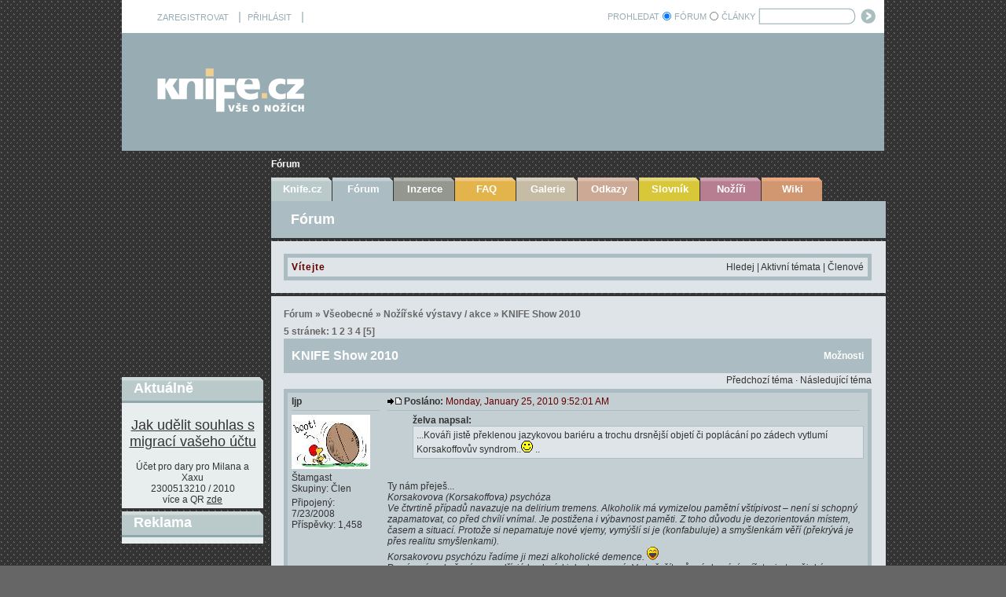

--- FILE ---
content_type: text/html; charset=utf-8
request_url: https://www.knife.cz/Default.aspx?tabid=53&g=posts&t=6266&p=5
body_size: 46532
content:
<!DOCTYPE HTML PUBLIC "-//W3C//DTD HTML 4.0 Transitional//EN">
<html  lang="cs-CZ">
<head id="Head"><title>
	Knife.cz - Fórum - KNIFE Show 2010
</title><meta content="text/html; charset=UTF-8" http-equiv="Content-Type" /><meta content="text/javascript" http-equiv="Content-Script-Type" /><meta content="text/css" http-equiv="Content-Style-Type" /><meta id="MetaDescription" name="DESCRIPTION" content="vše o nožích - nože, nožíři, diskuze, wikipedia ..." /><meta id="MetaKeywords" name="KEYWORDS" content="nože, nožíři, diskuze, recenze, abrazivní, bruska, brusný, čepel, čepele, čepelí, damasteel, damašek, dřevo, dřev, dřeva, fotografie, kalení, kalírna, kování, kovaný, kovář, kuchyňský, laser, materiál, materiály, nářadí, nástroje, nerez, nožír, nožů, nůž, nýt, nýty, ocel, ocele, ocelí, ochranné, pevný, pila, pilník, pilníků, pilníky, pomůcky, pomůcek, příroda, řezání, řezný, smirkové, smirkový, spojovací, stroje, šroub, šrouby, umělecký, vrtačka, vrtačky, vrták, vrtáky, vybavení, výroba, zavírac" /><meta id="MetaCopyright" name="COPYRIGHT" content="Copyright 2006 by Milan Pokorný" /><meta id="MetaAuthor" name="AUTHOR" content="Knife.cz" /><meta name="RESOURCE-TYPE" content="DOCUMENT" /><meta name="DISTRIBUTION" content="GLOBAL" /><meta id="MetaRobots" name="ROBOTS" content="INDEX, FOLLOW" /><meta name="REVISIT-AFTER" content="1 DAYS" /><meta name="RATING" content="GENERAL" /><meta http-equiv="PAGE-ENTER" content="RevealTrans(Duration=0,Transition=1)" /><style id="StylePlaceholder" type="text/css"></style><link href="/DependencyHandler.axd/45a6e13fffba7e613c5bb2aa4c5876fc.42.css" type="text/css" rel="stylesheet"/><script src="/DependencyHandler.axd/bbc6760cf8c81e9fffaa9495d2080460.42.js" type="text/javascript"></script><link rel='SHORTCUT ICON' href='/Portals/0/favicon.ico' type='image/x-icon' /></head>
<body id="Body">
    
    <form method="post" action="/Default.aspx?tabid=53&amp;g=posts&amp;t=6266&amp;p=5" id="Form" enctype="multipart/form-data">
<div class="aspNetHidden">
<input type="hidden" name="StylesheetManager_TSSM" id="StylesheetManager_TSSM" value="" />
<input type="hidden" name="ScriptManager_TSM" id="ScriptManager_TSM" value="" />
<input type="hidden" name="__EVENTTARGET" id="__EVENTTARGET" value="" />
<input type="hidden" name="__EVENTARGUMENT" id="__EVENTARGUMENT" value="" />
<input type="hidden" name="__VIEWSTATE" id="__VIEWSTATE" value="/[base64]/FvsOtY2ggLSBub8W+ZSwgbm/FvsOtxZlpLCBkaXNrdXplLCB3aWtpcGVkaWEgLi4uZAIHDxYCHwIFtwRub8W+ZSwgbm/[base64]/[base64]/C2QWQAIBDxYCHw4C/////w9kAgMPFgIeBGRhdGEyyw8AAQAAAP////[base64]/dGFiaWQ9NTMmYW1wO2c9Zm9ydW0mYW1wO2M9MjwvVVJMPg0KICAgIDwvVGFibGUxPg0KICAgIDxUYWJsZTEgZGlmZmdyOmlkPSJUYWJsZTEzIiBtc2RhdGE6cm93T3JkZXI9IjIiIGRpZmZncjpoYXNDaGFuZ2VzPSJpbnNlcnRlZCI+DQogICAgICA8VGl0bGU+Tm/FvsOtxZlza8OpIHbDvXN0YXZ5IC8gYWtjZTwvVGl0bGU+DQogICAgICA8VVJMPi9EZWZhdWx0LmFzcHg/[base64]//////////wtkAgUPFgYeCFBhZ2VTaXplAhQeBUNvdW50AmEeEEN1cnJlbnRQYWdlSW5kZXgCBGQCBw8PFgYfBQUQUG/[base64]/[base64]/Dw8WBh8ABRJQxZlpZGVqIG96bmHEjWVuw6kfBQU+UMWZaWRlaiBvem5hxI1lbsOpIG1lemkgcMWZw61zcMSbdmt5IGsgZGFsxaHDrW11IHpwcmFjb3bDoW7DrS4fAWhkZAJBDxYCHxUyyw8AAQAAAP////[base64]/dGFiaWQ9NTMmYW1wO2c9Zm9ydW0mYW1wO2M9MjwvVVJMPg0KICAgIDwvVGFibGUxPg0KICAgIDxUYWJsZTEgZGlmZmdyOmlkPSJUYWJsZTEzIiBtc2RhdGE6cm93T3JkZXI9IjIiIGRpZmZncjpoYXNDaGFuZ2VzPSJpbnNlcnRlZCI+DQogICAgICA8VGl0bGU+Tm/FvsOtxZlza8OpIHbDvXN0YXZ5IC8gYWtjZTwvVGl0bGU+DQogICAgICA8VVJMPi9EZWZhdWx0LmFzcHg/[base64]//////////[base64]/xEV5SsfmsBkPOFdEzDVLg1DCu8=" />
</div>

<script type="text/javascript">
//<![CDATA[
var theForm = document.forms['Form'];
if (!theForm) {
    theForm = document.Form;
}
function __doPostBack(eventTarget, eventArgument) {
    if (!theForm.onsubmit || (theForm.onsubmit() != false)) {
        theForm.__EVENTTARGET.value = eventTarget;
        theForm.__EVENTARGUMENT.value = eventArgument;
        theForm.submit();
    }
}
//]]>
</script>


<script src="/WebResource.axd?d=DuYIDkH5qRR8MvicnzHv0jTELnkslm8M374xKZU6btPLJ95XDiY_xyP4ZoOw-7ZS73Qfi0EQjA5JMm5W0&amp;t=637100573640000000" type="text/javascript"></script>

<script language='javascript' src='/DesktopModules/YetAnotherForumDotNet/resource.ashx?r=yaf.js'></script><script type="text/javascript">DDRjQuery=window.DDRjQuery||jQuery;</script><script type="text/javascript">if (!(window.DDR && window.DDR.Menu && window.DDR.Menu.Providers && window.DDR.Menu.Providers.SolPart)) document.write(unescape('%3Cscript src="/DesktopModules/DDRMenu/SolPart/SolPartMenu.min.js" type="text/javascript"%3E%3C/script%3E'));</script>
<script src="/Telerik.Web.UI.WebResource.axd?_TSM_HiddenField_=ScriptManager_TSM&amp;compress=1&amp;_TSM_CombinedScripts_=%3b%3bSystem.Web.Extensions%2c+Version%3d4.0.0.0%2c+Culture%3dneutral%2c+PublicKeyToken%3d31bf3856ad364e35%3aen-US%3a92dc34f5-462f-43bd-99ec-66234f705cd1%3aea597d4b%3ab25378d2" type="text/javascript"></script>
<script src="/js/dnn.js" type="text/javascript"></script>
<div class="aspNetHidden">

	<input type="hidden" name="__VIEWSTATEGENERATOR" id="__VIEWSTATEGENERATOR" value="CA0B0334" />
	<input type="hidden" name="__EVENTVALIDATION" id="__EVENTVALIDATION" value="/wEdAFAhr1Njh/dNRuS39D2TgGrkOOYX1vZNm3enBSLizOhHrdPYV/[base64]/QVWEprxzJT2ANLf0SFtpzOiGP2Cmd+J7UJwWY6HVfNuGOEQtN6xnczu6ZozotIxOIrqouRXq+HaoeE0oCvchW9+9VLxTFivyEP+au0MTyA9hh8oai9wWzQWGRIi0wILV/MwYZLY4LLDqbHuJA0ir/oPBsPlXH9Z928ZzKXGayQCxEMiG9Wbu+7gbOEzj6BMLjIPdZrZMIbRuL8ZZUm8dHR2fTDQ//uHUgU8oGymSQv07jMs3L5T1gUE692e9DOIZWdBKGEWwjLT0W0HcxsvEAHFP5+myZPrYwRP5CWo+GxLGI5vkA6RWc9uqy0rpf7xs4jug13t47f5vzzlB7+CgTUqbNVias4Ryr0QXZByIG0j95m3eYKTdjkGCwgLx/AaZ4m9rvrLr6Otyjzrs+npAW7jkgXy43Tgjp45w+0xrcOZU74/WjHWEsb/dK2+FFNHcAs8KtE13xLI2ortlU/fpneM0SBpMRATymzqjSq54m4NtbWzS+IxaPYKw7QeXSD+WBLfTCUVbisRk4udRlOH+a7KmTkFZku0V/s9ocVL4H4Q4nSBigaL/AvDHADInuRt4YfYXETMrZXkFslGf7EbQR3an3Ujsp55gEcVQgDKtK+5vpfh7+YvZDjkWVuZyS/dIKIsFlWk7DVKrwo9eahUKHA1hYtsQHxyg0dFWsCo31IwQPOGWiJOYNLS7HLT41k2WARtFB1pJIJ6twkFN6p0WczgtvMRF1kO9+xWiyHENWbzO7JYp4wuit961+V9SA4jazGQM5rUHWi7bNdillLyiIteqJCzL8Jh25NfyZc2XQZ/nmchvd7vDfeL5LPLYZMtLaetBfFWbb/LIjd9Awn26Z8uVUCfPxDXsPim1h1Q3N5LqHs2t5jtnAJt85k8Zjb6C2LppQOypfNvM+jaS6Wf1/[base64]//5NNLryn9MPboU5wPfib9ln9oGAFogY8Fz79HVIJt1OI4j/IY9YLGZZZB7gxwK7fDZDf4QzpyXVTvGyiLkzBw3n5mUal/SXKypUPU2YQ3exA4H7x7uiOmwNaF2EfMeIeqnBt9ir/4QSoEh6/W7TYOyOOeG1nLxhQUCypBKHVWkTHlrsHFfXeTEnLtFM86/xCqUWiiOm0J60iUVAV/tw3+XJ9bTV1S9XyfNnC2LjR4Gt1Zo90L2sIJWE4Jsg+tfguQrQbLlbQHjAuicZ6Z2rt7h7XRB2j4/UoJTV" />
</div><script type="text/javascript">
//<![CDATA[
Sys.WebForms.PageRequestManager._initialize('ScriptManager', 'Form', ['tdnn$ctr369$DotNetNukeModule$Forum1$ctl00$MessageList$ctl00$ctl00$upKarma','dnn_ctr369_DotNetNukeModule_Forum1_ctl00_MessageList_ctl00_0_upKarma_0','tdnn$ctr369$DotNetNukeModule$Forum1$ctl00$MessageList$ctl01$ctl00$upKarma','dnn_ctr369_DotNetNukeModule_Forum1_ctl00_MessageList_ctl00_1_upKarma_1','tdnn$ctr369$DotNetNukeModule$Forum1$ctl00$MessageList$ctl02$ctl00$upKarma','dnn_ctr369_DotNetNukeModule_Forum1_ctl00_MessageList_ctl00_2_upKarma_2','tdnn$ctr369$DotNetNukeModule$Forum1$ctl00$MessageList$ctl03$ctl00$upKarma','dnn_ctr369_DotNetNukeModule_Forum1_ctl00_MessageList_ctl00_3_upKarma_3','tdnn$ctr369$DotNetNukeModule$Forum1$ctl00$MessageList$ctl04$ctl00$upKarma','dnn_ctr369_DotNetNukeModule_Forum1_ctl00_MessageList_ctl00_4_upKarma_4','tdnn$ctr369$DotNetNukeModule$Forum1$ctl00$MessageList$ctl05$ctl00$upKarma','dnn_ctr369_DotNetNukeModule_Forum1_ctl00_MessageList_ctl00_5_upKarma_5','tdnn$ctr369$DotNetNukeModule$Forum1$ctl00$MessageList$ctl06$ctl00$upKarma','dnn_ctr369_DotNetNukeModule_Forum1_ctl00_MessageList_ctl00_6_upKarma_6','tdnn$ctr369$DotNetNukeModule$Forum1$ctl00$MessageList$ctl07$ctl00$upKarma','dnn_ctr369_DotNetNukeModule_Forum1_ctl00_MessageList_ctl00_7_upKarma_7','tdnn$ctr369$DotNetNukeModule$Forum1$ctl00$MessageList$ctl08$ctl00$upKarma','dnn_ctr369_DotNetNukeModule_Forum1_ctl00_MessageList_ctl00_8_upKarma_8','tdnn$ctr369$DotNetNukeModule$Forum1$ctl00$MessageList$ctl09$ctl00$upKarma','dnn_ctr369_DotNetNukeModule_Forum1_ctl00_MessageList_ctl00_9_upKarma_9','tdnn$ctr369$DotNetNukeModule$Forum1$ctl00$MessageList$ctl10$ctl00$upKarma','dnn_ctr369_DotNetNukeModule_Forum1_ctl00_MessageList_ctl00_10_upKarma_10','tdnn$ctr369$DotNetNukeModule$Forum1$ctl00$MessageList$ctl11$ctl00$upKarma','dnn_ctr369_DotNetNukeModule_Forum1_ctl00_MessageList_ctl00_11_upKarma_11','tdnn$ctr369$DotNetNukeModule$Forum1$ctl00$MessageList$ctl12$ctl00$upKarma','dnn_ctr369_DotNetNukeModule_Forum1_ctl00_MessageList_ctl00_12_upKarma_12','tdnn$ctr369$DotNetNukeModule$Forum1$ctl00$MessageList$ctl13$ctl00$upKarma','dnn_ctr369_DotNetNukeModule_Forum1_ctl00_MessageList_ctl00_13_upKarma_13','tdnn$ctr369$DotNetNukeModule$Forum1$ctl00$MessageList$ctl14$ctl00$upKarma','dnn_ctr369_DotNetNukeModule_Forum1_ctl00_MessageList_ctl00_14_upKarma_14','tdnn$ctr369$DotNetNukeModule$Forum1$ctl00$MessageList$ctl15$ctl00$upKarma','dnn_ctr369_DotNetNukeModule_Forum1_ctl00_MessageList_ctl00_15_upKarma_15','tdnn$ctr369$DotNetNukeModule$Forum1$ctl00$MessageList$ctl16$ctl00$upKarma','dnn_ctr369_DotNetNukeModule_Forum1_ctl00_MessageList_ctl00_16_upKarma_16'], [], [], 90, '');
//]]>
</script>

        <script src="/DependencyHandler.axd/9b2a9d17f8742f8e3a4927a79f95b019.42.js" type="text/javascript"></script>
        
        


<script src="//ssp.imedia.cz/static/js/ssp.js"></script>

<script>
function openCmp(event){
     scmp.open();
     }
</script>
<!--
<script>
function openCmp(event){
     event.preventDefault();
     event.stopPropagation();
     scmp.open();
     }
</script>
-->

<div id="content11skjdhfkjskjdfstyreuityiuertX">
	<!--<table align="center" >
		<tr>
			<td>
				<A href="/AdblockNE2.png"><img src="/AdblockNE2_thm.png"></A>
			</td>
			<td>
				<div style="padding:5">
					<span style="color: #FFFFFF;font-weight: bold;font-size:20;" >
						Server knife.cz je závislý na zobrazování reklamy.<br>Zvažte, zda pomůžete zajistit existenci serveru vypnutím adBlocku.<br>
						<A href="/FAQ.aspx#jakzakazatAdblock">Jak vypnout</A>
					</span>
				</div>
			</td>
		</tr>
	</table>-->
</div>

<script src="/adblocker.js" type="text/javascript"></script>
<script type="text/javascript">
	if(!document.getElementById('skjdhfkjskjdfstyreuityiuertX')){
	  document.getElementById('content11skjdhfkjskjdfstyreuityiuertX').style.display='block';
	}
</script>




<div id="supersuperhlavni">
    <div id="odstrkovac">
    </div>
    
    <div id="superhlavni">

        <div id="hlavni">
            <table  border="0" align="center" cellpadding="0" cellspacing="0">
	            <tr><td id="dnn_ControlPanel" class="contentpane" valign="top" align="center">
</td>
</tr>
	        </table>

            <div id="mezera" />
            
            <div id="loginPruh">
                <table width="100%" border="0" align="center" cellspacing="0" cellpadding="0" class="loginPruhTable">
                    <tr>
                        <td align="left" width="626px"  valign="middle" >
                            <div id="loginText">
                                <a id="dnn_dnnUSER_registerLink" title="ZAREGISTROVAT" class="loginText" onclick="return dnnModal.show(&#39;https://www.knife.cz/register.aspx?returnurl=https%253a%252f%252fwww.knife.cz%252fF%25c3%25b3rum.aspx&amp;popUp=true&#39;,/*showReturn*/true,600,950,true,&#39;&#39;)" href="https://www.knife.cz/register.aspx?returnurl=https%3a%2f%2fwww.knife.cz%2fF%c3%b3rum.aspx">ZAREGISTROVAT</a>
<!--close registerGroup-->&nbsp;&nbsp;|&nbsp;&nbsp;<a id="dnn_dnnLOGIN_loginLink" title="PŘIHLÁSIT" class="loginText" onclick="return dnnModal.show(&#39;https://www.knife.cz/login.aspx?ReturnUrl=%252fDefault.aspx%253ftabid%253d53%2526g%253dposts%2526t%253d6266%2526p%253d5&amp;popUp=true&#39;,/*showReturn*/true,300,650,true,&#39;&#39;)" href="https://www.knife.cz/login.aspx?ReturnUrl=%2fDefault.aspx%3ftabid%3d53%26g%3dposts%26t%3d6266%26p%3d5">PŘIHLÁSIT</a>
<!--close loginGroup-->&nbsp;&nbsp;|
                            </div>
                        </td>
                        <td  align="right" valign="middle" class="txtHledat" >
                            
                                <a href="/Default.aspx?tabid=53&g=search" title="Přechod na hledání ve fóru" class="loginText">PROHLEDAT</a>
                           
                        </td>
                        
                        <td  align="right" valign="middle" class="hledaniTDWithInput">
                            
                            
<table border=0 cellpadding="0" cellspacing="0">
<tr>
<td style="white-space:nowrap;padding-top:1px;">
 <table id="dnn_dnnSEARCH_rbSelectMode" class="modeselT" cellspacing="0" cellpadding="0" style="border-collapse:collapse;">
	<tr>
		<td><input id="dnn_dnnSEARCH_rbSelectMode_0" type="radio" name="dnn$dnnSEARCH$rbSelectMode" value="1" checked="checked" /><label for="dnn_dnnSEARCH_rbSelectMode_0">FÓRUM</label></td><td><input id="dnn_dnnSEARCH_rbSelectMode_1" type="radio" name="dnn$dnnSEARCH$rbSelectMode" value="2" /><label for="dnn_dnnSEARCH_rbSelectMode_1">ČLÁNKY</label></td>
	</tr>
</table> 
</td>
<td >
<input name="dnn$dnnSEARCH$txtSearch" type="text" maxlength="255" size="18" id="dnn_dnnSEARCH_txtSearch" class="NormalTextBox" onkeydown="return __dnn_KeyDown(&#39;13&#39;, &#39;javascript:__doPostBack(%27dnn$dnnSEARCH$cmdSearch%27,%27%27)&#39;, event);" />


</td>
<td style="padding-left:4px;">
<a id="dnn_dnnSEARCH_cmdSearch" class="SkinObject" href="javascript:__doPostBack(&#39;dnn$dnnSEARCH$cmdSearch&#39;,&#39;&#39;)"><img src="/Portals/_default/Skins/KnifeSkin/searchBTN.gif" title="Prohledat obsah" border="0" align="absmiddle" class="searchIMG"</a>
</td>
</tr>
</table>
		   
		    
  
                            
                        </td>
                    </tr>
                </table>
                
                
            </div>

            <div id="logoAbanner">
                <TABLE  cellSpacing="0" cellPadding="0" width="100%" border="0" class="logoAbannerTable">
		                      <TR>
			                    <TD vAlign="top" align="left" class="logopadding" width="45%"><a id="dnn_dnnLOGO_hypLogo" title="Knife.cz" href="/"><img id="dnn_dnnLOGO_imgLogo" src="/Portals/0/KnifeImages/logo.gif" alt="Knife.cz" style="border-width:0px;" /></a><!-- <img src="/Portals/_default/Skins/KnifeSkin/logo.gif" hspace="0" vspace="0" border="0"> --></TD>
			                    <TD vAlign="middle" align="left" class="bannerpadding" width="55%"><table id="dnn_dnnBANNER_lstBanners" cellspacing="0" cellpadding="0" Summary="Banner Design Table" style="border-collapse:collapse;">
	<tr>
		<td>
		<span id="dnn_dnnBANNER_lstBanners_lblItem_0"><div id="ssp-zone-54020" data-szn-ssp-ad='{"zoneId": 54020,	"id": "ssp-zone-54020",	"width": 320,	"height": 100}'></div></span>
	</td>
	</tr>
</table>
</td>
                    			
	              	            </TR>
                    			
                    		  
		                    </TABLE>
            </div>
            
            
            <div id="nadNavigace">
                <div id="navigace">
                    <span id="dnn_dnnBREADCRUMB_lblBreadCrumb"><a href="https://www.knife.cz/Fórum.aspx" class="breadcrumbs">Fórum</a></span>

                </div>
            </div> 
            <div id="nadObsah">
                <div id="obsah">
                    <div id="okolomenu">
                        <!-- DDRmenu v02.00.01 - SolPart template --><script type="text/javascript">
			DDR.Menu.registerMenu('dnn_dnnSOLPARTMENU_ctldnnSOLPARTMENU', {MenuStyle:"SolPart",ControlID:"ctldnnSOLPARTMENU",PathImage:"/Portals/0/",PathSystemImage:"/images/",PathSystemScript:"/controls/SolpartMenu/",IndicateChildImageSub:"spacer.gif",CSSNodeRoot:"rootmenuitem",CSSNodeHoverRoot:"rootmenuitemselected",CSSNodeSelectedRoot:"rootmenuitemactive",StyleControlHeight:0,StyleBorderWidth:0,StyleNodeHeight:0,StyleIconWidth:0,StyleFontSize:0,EffectsDuration:0,EffectsShadowStrength:0,ControlOrientation:"Horizontal",ControlAlignment:"Left",ForceDownLevel:"False",MouseOutHideDelay:0,MouseOverDisplay:"Highlight",MouseOverAction:"Expand",ForceCrawlerDisplay:"False",IndicateChildren:false,PopulateNodesFromClient:false});
		</script><div id="dnn_dnnSOLPARTMENU_ctldnnSOLPARTMENU">
  <ul>
    <li nid="36"><a href="https://www.knife.cz/Knifecz.aspx"><span>Knife.cz</span></a><ul nid="36">
        <li nid="55"><a href="https://www.knife.cz/Knifecz/%C4%8Cl%C3%A1nky.aspx"><span>Články</span></a></li>
        <li nid="56"><a href="https://www.knife.cz/Knifecz/Recenze.aspx"><span>Recenze</span></a></li>
        <li nid="57"><a href="https://www.knife.cz/Knifecz/Technika.aspx"><span>Technika</span></a></li>
        <li nid="58"><a href="https://www.knife.cz/Knifecz/Legislativa.aspx"><span>Legislativa</span></a></li>
        <li nid="59"><a href="https://www.knife.cz/Knifecz/Publikace.aspx"><span>Publikace</span></a></li>
        <li nid="60"><a href="https://www.knife.cz/Knifecz/SeznamAkc%C3%AD.aspx"><span>Seznam Akcí</span></a></li>
      </ul>
    </li>
    <li nid="53" class="selected breadcrumb"><a href="https://www.knife.cz/F%C3%B3rum.aspx"><span>Fórum</span></a><ul nid="53">
        <li nid="401"><a href="https://www.knife.cz/F%C3%B3rum/Kdojekdo.aspx"><span>Kdo je kdo</span></a></li>
      </ul>
    </li>
    <li nid="54"><a href="https://www.knife.cz/Inzerce.aspx"><span>Inzerce</span></a></li>
    <li nid="62"><a href="https://www.knife.cz/FAQ.aspx"><span>FAQ</span></a></li>
    <li nid="63"><a href="https://www.knife.cz/Galerie.aspx"><span>Galerie</span></a></li>
    <li nid="64"><a href="https://www.knife.cz/Odkazy.aspx"><span>Odkazy</span></a></li>
    <li nid="65"><a href="https://www.knife.cz/Slovn%C3%ADk.aspx"><span>Slovník</span></a></li>
    <li nid="66"><a href="https://www.knife.cz/No%C5%BE%C3%AD%C5%99i.aspx"><span>Nožíři</span></a><ul nid="66">
        <li nid="67"><a href="https://www.knife.cz/No%C5%BE%C3%AD%C5%99i/Ji%C5%99%C3%ADAndr%C3%BDsek.aspx"><span>Jiří Andrýsek</span></a><ul nid="67">
            <li nid="68"><a href="https://www.knife.cz/No%C5%BE%C3%AD%C5%99i/Ji%C5%99%C3%ADAndr%C3%BDsek/Galerie.aspx"><span>Galerie</span></a></li>
          </ul>
        </li>
        <li nid="69"><a href="https://www.knife.cz/No%C5%BE%C3%AD%C5%99i/Zden%C4%9BkJan%C4%8Da.aspx"><span>Zdeněk Janča</span></a><ul nid="69">
            <li nid="70"><a href="https://www.knife.cz/No%C5%BE%C3%AD%C5%99i/Zden%C4%9BkJan%C4%8Da/Galerie.aspx"><span>Galerie</span></a></li>
          </ul>
        </li>
        <li nid="71"><a href="https://www.knife.cz/No%C5%BE%C3%AD%C5%99i/VladaKlihavcov%C3%A1.aspx"><span>Vlada Klihavcová</span></a><ul nid="71">
            <li nid="72"><a href="https://www.knife.cz/No%C5%BE%C3%AD%C5%99i/VladaKlihavcov%C3%A1/Galerie.aspx"><span>Galerie</span></a></li>
          </ul>
        </li>
        <li nid="73"><a href="https://www.knife.cz/No%C5%BE%C3%AD%C5%99i/MilanPokorn%C3%BD.aspx"><span>Milan Pokorný</span></a><ul nid="73">
            <li nid="74"><a href="https://www.knife.cz/No%C5%BE%C3%AD%C5%99i/MilanPokorn%C3%BD/Galerie.aspx"><span>Galerie</span></a></li>
          </ul>
        </li>
        <li nid="77"><a href="https://www.knife.cz/No%C5%BE%C3%AD%C5%99i/Lubom%C3%ADr%C5%A0midrkal.aspx"><span>Lubomír Šmidrkal</span></a><ul nid="77">
            <li nid="78"><a href="https://www.knife.cz/No%C5%BE%C3%AD%C5%99i/Lubom%C3%ADr%C5%A0midrkal/Galerie.aspx"><span>Galerie</span></a></li>
          </ul>
        </li>
        <li nid="214"><a href="https://www.knife.cz/No%C5%BE%C3%AD%C5%99i/PavolTur%C5%88a.aspx"><span>Pavol Turňa</span></a><ul nid="214">
            <li nid="215"><a href="https://www.knife.cz/No%C5%BE%C3%AD%C5%99i/PavolTur%C5%88a/Galerie.aspx"><span>Galerie</span></a></li>
          </ul>
        </li>
        <li nid="79"><a href="https://www.knife.cz/No%C5%BE%C3%AD%C5%99i/BuddyWeston.aspx"><span>Buddy Weston</span></a><ul nid="79">
            <li nid="80"><a href="https://www.knife.cz/No%C5%BE%C3%AD%C5%99i/BuddyWeston/Galerie.aspx"><span>Galerie</span></a></li>
          </ul>
        </li>
      </ul>
    </li>
    <li nid="152"><a href="https://www.knife.cz/Wiki.aspx"><span>Wiki</span></a></li>
  </ul>
</div>
                    </div>
                    <div id="okoloObsahu">
                        <table border="0" cellspacing="0" cellpadding="0">
                        <tr>
                            <td class="TopContentPaneLeftTd">
                                <div id="dnn_TopContentPaneLeft" class="TopContentPaneLeft DNNEmptyPane" align="left"></div>
                            </td>
                            <td class="TopContentPaneRight">
                                <div id="dnn_TopContentPaneRight" class="TopContentPaneRight DNNEmptyPane" align="left"></div>
                            </td>
                        </tr>
                        <tr>
                            <td colspan="2">
                                <div id="dnn_ContentPane" class="contentpane" align="left"><div class="DnnModule DnnModule-YetAnotherForumDotNet DnnModule-369"><a name="369"></a>
<TABLE class="containermaster_blue" cellSpacing="0" cellPadding="0" align="center" border="0" width="100%">
<TR>
  <TD class="containerrow1_blue" width="100%">
	<TABLE width="100%" border="0" cellpadding="5" cellspacing="0">
	  <TR>
		<TD valign="middle" nowrap></TD>
		<TD valign="middle" nowrap></TD>
		<TD valign="middle" width="100%" nowrap class="moduleTitle"><span id="dnn_ctr369_dnnTITLE1_titleLabel" class="Head">Fórum</span>


</TD>
		<TD valign="middle" nowrap></TD>
	  </TR>
	</TABLE>
  </TD>
</TR>

<TR>
  <TD id="dnn_ctr369_ContentPane" class="containerrow2_blue_transp DNNAlignleft" align="center"><!-- Start_Module_369 --><div id="dnn_ctr369_ModuleContent" class="DNNModuleContent ModYetAnotherForumDotNetC">
	<div id="dnn_ctr369_DotNetNukeModule_pnlModuleContent">
		
	<link type="text/css" rel="stylesheet" href="/DesktopModules/YetAnotherForumDotNet/forum.css" />
		<link type="text/css" rel="stylesheet" href="/DesktopModules/YetAnotherForumDotNet/themes/KnifeBlue/theme.css" />
		<div class=contentHeading><table width=100% cellspacing=0 class=contentHeadingTable cellpadding=0><tr><td style="padding:5px" class=welcomeString align=left><b>Vítejte</b></td><td style="padding:5px" align=right valign=middle class=post>	<a href="/Default.aspx?tabid=53&g=search">Hledej</a> | 	<a href="/Default.aspx?tabid=53&g=active">Aktivní témata</a> | 	<a href="/Default.aspx?tabid=53&g=members">Členové</a></td></tr></table></div>


    <a name="top"></a>
    
    
<div class="yaf_pageFrame">
<div class="yaf_pageFrameInner">
    <p class="navlinks">
		<a href="/Default.aspx?tabid=53&g=forum">Fórum</a>
		&#187;
		<a href="/Default.aspx?tabid=53&g=forum&c=2">Všeobecné</a>
		&#187;
		<a href="/Default.aspx?tabid=53&g=topics&f=11">Nožířské výstavy / akce</a>
		&#187;
		<a href="/Default.aspx?tabid=53&g=posts&t=6266">KNIFE Show 2010</a>
		</p>
		
    <table class='commandWithMarg' cellspacing='0' cellpadding='0' width="100%">
    <tr>
	    <td align="left" class="navlinks"><span>
		5 stránek: 
		<a href="/Default.aspx?tabid=53&g=posts&t=6266">1</a>
		<a href="/Default.aspx?tabid=53&g=posts&t=6266&p=2">2</a>
		<a href="/Default.aspx?tabid=53&g=posts&t=6266&p=3">3</a>
		<a href="/Default.aspx?tabid=53&g=posts&t=6266&p=4">4</a>
		[<a href="/Default.aspx?tabid=53&g=posts&t=6266&p=5">5</a>]
		</span>
		</td>
	    <td align="right">
		    
		    
		    
		    
		    
		    
		    
		    
		    
		    
		    
	    </td>
    </tr>
    </table>

    <table class="content" cellspacing="0" cellpadding="0" border="0" width="100%">
    <tr>
	    <td colspan="3" style="padding:0px">
		    <table border="0" cellpadding="0" cellspacing="0" width="100%" class="header1WithJustBottomMarg">
			    <tr class="header1WithJustBottomMarg">
				    <td class="header1Title"><span id="dnn_ctr369_DotNetNukeModule_Forum1_ctl00_TopicTitle">KNIFE Show 2010</span></td>
				    <td align="right" >
					    <a id="dnn_ctr369_DotNetNukeModule_Forum1_ctl00_MyTest" class="optionsHypLink" onclick="yaf_popit(&#39;dnn$ctr369$DotNetNukeModule$Forum1$ctl00$MyTestMenu&#39;)" onmouseover="yaf_mouseover(&#39;dnn$ctr369$DotNetNukeModule$Forum1$ctl00$MyTestMenu&#39;)">Možnosti</a>
					    
				    </td>
			    </tr>
		    </table>
	    </td>
    </tr>
    <tr class="content">
	    <td colspan="3" align="right" class="header2links">
		    <a id="dnn_ctr369_DotNetNukeModule_Forum1_ctl00_PrevTopic" class="header2link" href="javascript:__doPostBack(&#39;dnn$ctr369$DotNetNukeModule$Forum1$ctl00$PrevTopic&#39;,&#39;&#39;)">Předchozí téma</a>
		    &middot;
		    <a id="dnn_ctr369_DotNetNukeModule_Forum1_ctl00_NextTopic" class="header2link" href="javascript:__doPostBack(&#39;dnn$ctr369$DotNetNukeModule$Forum1$ctl00$NextTopic&#39;,&#39;&#39;)">Následující téma</a>
		    
	    </td>
    </tr>
    <tr class="postsep"><td colspan="3"></td></tr>
    
	    
	    <tr>
			<td><a name="198042" /></td>
		</tr>
		

<tr id="dnn_ctr369_DotNetNukeModule_Forum1_ctl00_MessageList_ctl00_0_trWithContent1_0" style="display:table-row;">
			<td id="dnn_ctr369_DotNetNukeModule_Forum1_ctl00_MessageList_ctl00_0_NameCell_0" width="120px" class="postheaderUpperLeft" colspan="2">
        <div class="vypustkaUser" >
        <b>
            <a id="dnn_ctr369_DotNetNukeModule_Forum1_ctl00_MessageList_ctl00_0_UserName_0" href="/Default.aspx?tabid=53&amp;g=profile&amp;u=3326">ljp</a>
            
        </b>
        </div>
    </td>
			<td class="postheaderUpperRight" valign="top">
        <div class="PostSent">
            <table border="0" cellpadding="0" cellspacing="0" width="100%">
                <tr>
                    <td>
                        <a href="/Default.aspx?tabid=53&g=posts&m=198042#198042">
                                                <img src="/DesktopModules/YetAnotherForumDotNet/themes/KnifeBlue/icon_latest_reply.gif" border="0" alt=""></a>
                        <b>
                            Posláno:</b> <span class="postDateTime">Monday, January 25, 2010 9:52:01 AM
                            </span>
                    </td>
                    <td align=right>
                        
                        
                        
                        
                        <!--<a id="dnn_ctr369_DotNetNukeModule_Forum1_ctl00_MessageList_ctl00_0_Hide_0" href="javascript:__doPostBack(&#39;dnn$ctr369$DotNetNukeModule$Forum1$ctl00$MessageList$ctl00$ctl00$Hide&#39;,&#39;&#39;)"></a>-->
                        
                        
                    </td>
                </tr>
            </table>
        </div>
    </td>
		</tr>
		
<tr id="dnn_ctr369_DotNetNukeModule_Forum1_ctl00_MessageList_ctl00_0_trWithContent2_0" style="display:table-row;">
			<td id="dnn_ctr369_DotNetNukeModule_Forum1_ctl00_MessageList_ctl00_0_Td1_0" width="120px" valign="top" class="postheaderMiddleLeftNoPadd" colspan="2">
        <DIV class="postHR"></DIV>
    </td>
			<td class="postheaderMiddleRightNoPadd" valign="top">
        <DIV class="postHR" />
    </td>
		</tr>
		
<tr id="dnn_ctr369_DotNetNukeModule_Forum1_ctl00_MessageList_ctl00_0_trWithContent3_0" style="display:table-row;">
			<td width="120px" valign="top" class="postheaderMiddleLeft" colspan="2">
	    
	   
	        
	          
	        
	                <img src='/DesktopModules/YetAnotherForumDotNet/resource.ashx?u=3326' style='margin-bottom:4px;' /><br clear="all" />Štamgast<br clear="all" />Skupiny: Člen
<br/>
<div style="height:4px;font-size:1px;"> </div>
Připojený: 7/23/2008<br />Příspěvky: 1,458<br />
		       
	       
		
		
    </td>
			<td class="postheaderMiddleRight" valign="top">
		
                <div class="postdiv">
	                <div class="quote"><b>želva napsal:</b><div class="innerquote">...Kov&#225;ři jistě překlenou jazykovou bari&#233;ru a trochu drsnějš&#237; objet&#237; či popl&#225;c&#225;n&#237; po z&#225;dech vytlum&#237; Korsakoffovův syndrom..<img src="/DesktopModules/YetAnotherForumDotNet/images/emoticons/pb_smiley_happy.gif" alt="Happy"> .. </div></div><br/><br/>Ty n&#225;m přeješ...<br/><i>Korsakovova (Korsakoffova) psych&#243;za <br/>Ve čtvrtině př&#237;padů navazuje na delirium tremens. Alkoholik m&#225; vymizelou pamětn&#237; všt&#237;pivost – nen&#237; si schopn&#253; zapamatovat, co před chv&#237;l&#237; vn&#237;mal. Je postižena i v&#253;bavnost paměti. Z toho důvodu je dezorientov&#225;n m&#237;stem, časem a situac&#237;. Protože si nepamatuje nov&#233; vjemy, vym&#253;šl&#237; si je (konfabuluje) a smyšlenk&#225;m věř&#237; (překr&#253;v&#225; je přes realitu smyšlenkami).<br/>Korsakovovu psych&#243;zu řad&#237;me ji mezi alkoholick&#233; demence.</i> <img src="/DesktopModules/YetAnotherForumDotNet/images/emoticons/icon_lol.gif" alt="Laugh"> <br/>Pros&#237;m v&#225;s, zkušen&#237; a moudř&#237;, j&#225; bych r&#225;d jel a to poprv&#233;. Vy tu řeš&#237;te různ&#225; dom&#225;c&#237; zv&#237;řata, je to nějak&#233; hromadn&#233;, jakože se na zač&#225;tku zaplat&#237; určit&#253; obnos a pak se společně hoduje nebo se člověk mus&#237; k někomu přifařit a t&#225;hne to po sv&#233; linii. J&#225; jsem teď z toho zmaten&#253; a raději se pt&#225;m, anžto toho taky hodně sn&#237;m, tak abych nestr&#225;dal... <img src="/DesktopModules/YetAnotherForumDotNet/images/emoticons/sam-ohno.gif" alt="Oh No"> 
	            </div>
	       
    </td>
		</tr>
		
<tr id="dnn_ctr369_DotNetNukeModule_Forum1_ctl00_MessageList_ctl00_0_trWithContent4_0" style="display:table-row;">
			<td id="dnn_ctr369_DotNetNukeModule_Forum1_ctl00_MessageList_ctl00_0_Td2_0" width="120px" valign="top" class="postheaderMiddleLeftNoPadd" colspan="2">
        <DIV class="postHR"></DIV>
    </td>
			<td class="postheaderMiddleRightNoPadd" valign="top">
        <DIV class="postHR"></DIV>
    </td>
		</tr>
		
<tr id="dnn_ctr369_DotNetNukeModule_Forum1_ctl00_MessageList_ctl00_0_trWithContent5_0" style="display:table-row;">
			<td colspan="2" class="postfooterLeft">
		
	        <a href="javascript:scroll(0,0)">Nahoru</a>
		
    </td>
			<td class="postfooterRight PostSent">
	    <div style="float:left;">
		    
		    
		    
		    
		    
		    
		    
		    
		    
		    </div>
		    
		    
		    <div id="dnn_ctr369_DotNetNukeModule_Forum1_ctl00_MessageList_ctl00_0_tdKarma_0" align="right" class="KarmaUpdatePanel" style="float:right;">
		    <div id="dnn_ctr369_DotNetNukeModule_Forum1_ctl00_MessageList_ctl00_0_upKarma_0">
				
                    <div class="mainKarmaDiv">
                        <div class="karmaDivItem">
                                                
                        </div>
                        <div class="karmaDivItem">
                            <input type="submit" name="dnn$ctr369$DotNetNukeModule$Forum1$ctl00$MessageList$ctl00$ctl00$btKarma" value="" id="dnn_ctr369_DotNetNukeModule_Forum1_ctl00_MessageList_ctl00_0_btKarma_0" disabled="disabled" title="Poměr mezi uživateli, kteří klikli na + nebo - u tohoto příspěvku." class="aspNetDisabled btnKarma" />
                        </div>
                        <div class="karmaCurValDiv">
                                <span id="dnn_ctr369_DotNetNukeModule_Forum1_ctl00_MessageList_ctl00_0_lbCurVal_0" class="lbKarmaVal" style="color:#242412;">0</span>
                            </div>
                        <div class="karmaDivItem">
                            
                        </div>
                        
                            
                        
                     <!--<input type="submit" name="dnn$ctr369$DotNetNukeModule$Forum1$ctl00$MessageList$ctl00$ctl00$btKarmaRight" value="" id="dnn_ctr369_DotNetNukeModule_Forum1_ctl00_MessageList_ctl00_0_btKarmaRight_0" class="karmaRight" />-->
                        
                     </div>
                
			</div>
		    </div>
		    
    </td>
		</tr>
		

<tr id="dnn_ctr369_DotNetNukeModule_Forum1_ctl00_MessageList_ctl00_0_trWithInfoMessage_0" style="display:none;">
			<td colspan="2" class="hiddenPostLeft">&nbsp;</td>
			<td class="hiddenPostRight">
            <table width="100%">
            <tr>
            <td>
                <div class="postdiv postdivHidden"> 
                    <span id="dnn_ctr369_DotNetNukeModule_Forum1_ctl00_MessageList_ctl00_0_lbInfoMessage_0">Příspěvek je skryt, jelikož jeho karma je menší než máte <a href="/Default.aspx?tabid=53&g=cp_editprofile#karma">nastaveno</a>.</span>
                </div>
            </td>
            <td style="text-align:right;">
                <a onclick="javascript:switchVisibility(dnn_ctr369_DotNetNukeModule_Forum1_ctl00_MessageList_ctl00_0_trWithInfoMessage_0,dnn_ctr369_DotNetNukeModule_Forum1_ctl00_MessageList_ctl00_0_trWithContent1_0,dnn_ctr369_DotNetNukeModule_Forum1_ctl00_MessageList_ctl00_0_trWithContent2_0,dnn_ctr369_DotNetNukeModule_Forum1_ctl00_MessageList_ctl00_0_trWithContent3_0,dnn_ctr369_DotNetNukeModule_Forum1_ctl00_MessageList_ctl00_0_trWithContent4_0,dnn_ctr369_DotNetNukeModule_Forum1_ctl00_MessageList_ctl00_0_trWithContent5_0,true); return false;" id="dnn_ctr369_DotNetNukeModule_Forum1_ctl00_MessageList_ctl00_0_Unhide_0" title="Zobrazit pøíspìvek" href="javascript:__doPostBack(&#39;dnn$ctr369$DotNetNukeModule$Forum1$ctl00$MessageList$ctl00$ctl00$Unhide&#39;,&#39;&#39;)"><img align='absmiddle' src='/DesktopModules/YetAnotherForumDotNet/themes/KnifeBlue/b_show_post.gif'/></a>
            </td>
            </tr>
            </table>
            
            
        </td>
		</tr>
		


<tr class="postsep" ><td colspan="3"></td></tr>





    
	    
	    <tr>
			<td><a name="198044" /></td>
		</tr>
		

<tr id="dnn_ctr369_DotNetNukeModule_Forum1_ctl00_MessageList_ctl00_1_trWithContent1_1" style="display:table-row;">
			<td id="dnn_ctr369_DotNetNukeModule_Forum1_ctl00_MessageList_ctl00_1_NameCell_1" width="120px" class="postheaderUpperLeft" colspan="2">
        <div class="vypustkaUser" >
        <b>
            <a id="dnn_ctr369_DotNetNukeModule_Forum1_ctl00_MessageList_ctl00_1_UserName_1" href="/Default.aspx?tabid=53&amp;g=profile&amp;u=2068">westy</a>
            
        </b>
        </div>
    </td>
			<td class="postheaderUpperRight" valign="top">
        <div class="PostSent">
            <table border="0" cellpadding="0" cellspacing="0" width="100%">
                <tr>
                    <td>
                        <a href="/Default.aspx?tabid=53&g=posts&m=198044#198044">
                                                <img src="/DesktopModules/YetAnotherForumDotNet/themes/KnifeBlue/icon_latest_reply.gif" border="0" alt=""></a>
                        <b>
                            Posláno:</b> <span class="postDateTime">Monday, January 25, 2010 10:28:49 AM
                            </span>
                    </td>
                    <td align=right>
                        
                        
                        
                        
                        <!--<a id="dnn_ctr369_DotNetNukeModule_Forum1_ctl00_MessageList_ctl00_1_Hide_1" href="javascript:__doPostBack(&#39;dnn$ctr369$DotNetNukeModule$Forum1$ctl00$MessageList$ctl01$ctl00$Hide&#39;,&#39;&#39;)"></a>-->
                        
                        
                    </td>
                </tr>
            </table>
        </div>
    </td>
		</tr>
		
<tr id="dnn_ctr369_DotNetNukeModule_Forum1_ctl00_MessageList_ctl00_1_trWithContent2_1" style="display:table-row;">
			<td id="dnn_ctr369_DotNetNukeModule_Forum1_ctl00_MessageList_ctl00_1_Td1_1" width="120px" valign="top" class="postheaderMiddleLeftNoPadd" colspan="2">
        <DIV class="postHR"></DIV>
    </td>
			<td class="postheaderMiddleRightNoPadd" valign="top">
        <DIV class="postHR" />
    </td>
		</tr>
		
<tr id="dnn_ctr369_DotNetNukeModule_Forum1_ctl00_MessageList_ctl00_1_trWithContent3_1" style="display:table-row;">
			<td width="120px" valign="top" class="postheaderMiddleLeft" colspan="2">
	    
	   
	        
	          
	        
	                <img src='/DesktopModules/YetAnotherForumDotNet/resource.ashx?u=2068' style='margin-bottom:4px;' /><br clear="all" />Štamgast<br clear="all" />Skupiny: Emeritní moderátor
<br/>
<div style="height:4px;font-size:1px;"> </div>
Připojený: 9/19/2005<br />Příspěvky: 4,368<br />
		       
	       
		
		
    </td>
			<td class="postheaderMiddleRight" valign="top">
		
                <div class="postdiv">
	                <div class="quote"><b>ljp napsal:</b><div class="innerquote">  ... je to nějak&#233; hromadn&#233;, jakože se na zač&#225;tku zaplat&#237; určit&#253; obnos a pak se společně hoduje nebo se člověk mus&#237; k někomu přifařit a t&#225;hne to po sv&#233; linii. J&#225; jsem teď z toho zmaten&#253; a raději se pt&#225;m, anžto toho taky hodně sn&#237;m, tak abych nestr&#225;dal... <img src="/DesktopModules/YetAnotherForumDotNet/images/emoticons/sam-ohno.gif" alt="Oh No"> </div></div><br/><br/>neboj, organizačn&#237; z&#225;ležitosti budou ještě zveřejněny, zat&#237;m byl stanoven jen term&#237;n, aby si lidi mohli udělat volno.<img src="/DesktopModules/YetAnotherForumDotNet/images/emoticons/pb_smiley_happy.gif" alt="Happy"> <br/><DIV class="postdivHRSignature" ></DIV><DIV class="postdivSignature">Boj s lidskou blbost&#237; se ned&#225; vyhr&#225;t, ale člověk nesm&#237; přestat bojovat, protože by jinak blbost zaplavila svět. (Jan Werich)<br/> </DIV>
	            </div>
	       
    </td>
		</tr>
		
<tr id="dnn_ctr369_DotNetNukeModule_Forum1_ctl00_MessageList_ctl00_1_trWithContent4_1" style="display:table-row;">
			<td id="dnn_ctr369_DotNetNukeModule_Forum1_ctl00_MessageList_ctl00_1_Td2_1" width="120px" valign="top" class="postheaderMiddleLeftNoPadd" colspan="2">
        <DIV class="postHR"></DIV>
    </td>
			<td class="postheaderMiddleRightNoPadd" valign="top">
        <DIV class="postHR"></DIV>
    </td>
		</tr>
		
<tr id="dnn_ctr369_DotNetNukeModule_Forum1_ctl00_MessageList_ctl00_1_trWithContent5_1" style="display:table-row;">
			<td colspan="2" class="postfooterLeft">
		
	        <a href="javascript:scroll(0,0)">Nahoru</a>
		
    </td>
			<td class="postfooterRight PostSent">
	    <div style="float:left;">
		    
		    
		    
		    
		    
		    
		    
		    
		    
		    </div>
		    
		    
		    <div id="dnn_ctr369_DotNetNukeModule_Forum1_ctl00_MessageList_ctl00_1_tdKarma_1" align="right" class="KarmaUpdatePanel" style="float:right;">
		    <div id="dnn_ctr369_DotNetNukeModule_Forum1_ctl00_MessageList_ctl00_1_upKarma_1">
				
                    <div class="mainKarmaDiv">
                        <div class="karmaDivItem">
                                                
                        </div>
                        <div class="karmaDivItem">
                            <input type="submit" name="dnn$ctr369$DotNetNukeModule$Forum1$ctl00$MessageList$ctl01$ctl00$btKarma" value="" id="dnn_ctr369_DotNetNukeModule_Forum1_ctl00_MessageList_ctl00_1_btKarma_1" disabled="disabled" title="Poměr mezi uživateli, kteří klikli na + nebo - u tohoto příspěvku." class="aspNetDisabled btnKarma" />
                        </div>
                        <div class="karmaCurValDiv">
                                <span id="dnn_ctr369_DotNetNukeModule_Forum1_ctl00_MessageList_ctl00_1_lbCurVal_1" class="lbKarmaVal" style="color:#242412;">0</span>
                            </div>
                        <div class="karmaDivItem">
                            
                        </div>
                        
                            
                        
                     <!--<input type="submit" name="dnn$ctr369$DotNetNukeModule$Forum1$ctl00$MessageList$ctl01$ctl00$btKarmaRight" value="" id="dnn_ctr369_DotNetNukeModule_Forum1_ctl00_MessageList_ctl00_1_btKarmaRight_1" class="karmaRight" />-->
                        
                     </div>
                
			</div>
		    </div>
		    
    </td>
		</tr>
		

<tr id="dnn_ctr369_DotNetNukeModule_Forum1_ctl00_MessageList_ctl00_1_trWithInfoMessage_1" style="display:none;">
			<td colspan="2" class="hiddenPostLeft">&nbsp;</td>
			<td class="hiddenPostRight">
            <table width="100%">
            <tr>
            <td>
                <div class="postdiv postdivHidden"> 
                    <span id="dnn_ctr369_DotNetNukeModule_Forum1_ctl00_MessageList_ctl00_1_lbInfoMessage_1">Příspěvek je skryt, jelikož jeho karma je menší než máte <a href="/Default.aspx?tabid=53&g=cp_editprofile#karma">nastaveno</a>.</span>
                </div>
            </td>
            <td style="text-align:right;">
                <a onclick="javascript:switchVisibility(dnn_ctr369_DotNetNukeModule_Forum1_ctl00_MessageList_ctl00_1_trWithInfoMessage_1,dnn_ctr369_DotNetNukeModule_Forum1_ctl00_MessageList_ctl00_1_trWithContent1_1,dnn_ctr369_DotNetNukeModule_Forum1_ctl00_MessageList_ctl00_1_trWithContent2_1,dnn_ctr369_DotNetNukeModule_Forum1_ctl00_MessageList_ctl00_1_trWithContent3_1,dnn_ctr369_DotNetNukeModule_Forum1_ctl00_MessageList_ctl00_1_trWithContent4_1,dnn_ctr369_DotNetNukeModule_Forum1_ctl00_MessageList_ctl00_1_trWithContent5_1,true); return false;" id="dnn_ctr369_DotNetNukeModule_Forum1_ctl00_MessageList_ctl00_1_Unhide_1" title="Zobrazit pøíspìvek" href="javascript:__doPostBack(&#39;dnn$ctr369$DotNetNukeModule$Forum1$ctl00$MessageList$ctl01$ctl00$Unhide&#39;,&#39;&#39;)"><img align='absmiddle' src='/DesktopModules/YetAnotherForumDotNet/themes/KnifeBlue/b_show_post.gif'/></a>
            </td>
            </tr>
            </table>
            
            
        </td>
		</tr>
		


<tr class="postsep" ><td colspan="3"></td></tr>





    
	    
	    <tr>
			<td><a name="198047" /></td>
		</tr>
		

<tr id="dnn_ctr369_DotNetNukeModule_Forum1_ctl00_MessageList_ctl00_2_trWithContent1_2" style="display:table-row;">
			<td id="dnn_ctr369_DotNetNukeModule_Forum1_ctl00_MessageList_ctl00_2_NameCell_2" width="120px" class="postheaderUpperLeft" colspan="2">
        <div class="vypustkaUser" >
        <b>
            <a id="dnn_ctr369_DotNetNukeModule_Forum1_ctl00_MessageList_ctl00_2_UserName_2" href="/Default.aspx?tabid=53&amp;g=profile&amp;u=2200">ahaswehr</a>
            
        </b>
        </div>
    </td>
			<td class="postheaderUpperRight" valign="top">
        <div class="PostSent">
            <table border="0" cellpadding="0" cellspacing="0" width="100%">
                <tr>
                    <td>
                        <a href="/Default.aspx?tabid=53&g=posts&m=198047#198047">
                                                <img src="/DesktopModules/YetAnotherForumDotNet/themes/KnifeBlue/icon_latest_reply.gif" border="0" alt=""></a>
                        <b>
                            Posláno:</b> <span class="postDateTime">Monday, January 25, 2010 10:38:35 AM
                            </span>
                    </td>
                    <td align=right>
                        
                        
                        
                        
                        <!--<a id="dnn_ctr369_DotNetNukeModule_Forum1_ctl00_MessageList_ctl00_2_Hide_2" href="javascript:__doPostBack(&#39;dnn$ctr369$DotNetNukeModule$Forum1$ctl00$MessageList$ctl02$ctl00$Hide&#39;,&#39;&#39;)"></a>-->
                        
                        
                    </td>
                </tr>
            </table>
        </div>
    </td>
		</tr>
		
<tr id="dnn_ctr369_DotNetNukeModule_Forum1_ctl00_MessageList_ctl00_2_trWithContent2_2" style="display:table-row;">
			<td id="dnn_ctr369_DotNetNukeModule_Forum1_ctl00_MessageList_ctl00_2_Td1_2" width="120px" valign="top" class="postheaderMiddleLeftNoPadd" colspan="2">
        <DIV class="postHR"></DIV>
    </td>
			<td class="postheaderMiddleRightNoPadd" valign="top">
        <DIV class="postHR" />
    </td>
		</tr>
		
<tr id="dnn_ctr369_DotNetNukeModule_Forum1_ctl00_MessageList_ctl00_2_trWithContent3_2" style="display:table-row;">
			<td width="120px" valign="top" class="postheaderMiddleLeft" colspan="2">
	    
	   
	        
	          
	        
	                <img src='/DesktopModules/YetAnotherForumDotNet/resource.ashx?u=2200' style='margin-bottom:4px;' /><br clear="all" />Štamgast<br clear="all" />Skupiny: Člen
<br/>
<div style="height:4px;font-size:1px;"> </div>
Připojený: 1/14/2007<br />Příspěvky: 2,701<br />
		       
	       
		
		
    </td>
			<td class="postheaderMiddleRight" valign="top">
		
                <div class="postdiv">
	                Bylo zvykem, že Westy zajistil <br/>1x paš&#237;ka s grilovačem<br/>množstv&#237; chlebů - nikoliv mal&#233;<br/>několik des&#237;tek kg klob&#225;s<br/>několik beček piva a p&#237;pu<br/>nějak&#233; dosti velk&#233; množstv&#237; alkoholů tvrd&#253;ch<br/>trička, dřevo na topen&#237; uhl&#237; na topen&#237; atd atd atd<br/>takže mu nezbyl t&#233;měř čas, aby se z&#250;častnil různ&#253;ch atrakc&#237;.<br/>Tyto zvyky začly při prvn&#237;m PPN kdy bylo relativně mal&#233; množstv&#237; &#250;častn&#237;ků. <br/>V loňsk&#233;m roce n&#225;s bylo přes 110 kusů a každ&#253; něco po Wesť&#225;kovi chtěl ---a on vyhověl.<br/>Takže letos se v mnoha věcech osamostatn&#237;me a dopřejem si v&#237;ce atrakc&#237; v menš&#237;ch skupin&#225;ch a budem si navz&#225;jem chutnat a uj&#237;dat. Už nebude vše společn&#233;, ale kdo si co domluv&#237; a připrav&#237; nebo vysomruje, to bude m&#237;t. <br/>Z&#225;loha je restaurace, ve kter&#233; se d&#225; vz&#237;t celodenn&#237; strava.<br/>Westy bude z pozice vrchn&#237;ho š&#233;fa kontrolovat, jestli jsme dovezli piteln&#233; n&#225;poje, jestli jsme uvařili jedlou stravu a jestli jsme zdivočili na spr&#225;vnou m&#237;ru odv&#225;z&#225;n&#237; se.<br/><br/>ps: přimlouval bych se, aby Westy zajistil naše obl&#237;ben&#225; trička.<br/><br/><br/><DIV class="postdivHRSignature" ></DIV><DIV class="postdivSignature"><br/>   Když něčemu věnuješ dostatek času, budeš v tom MISTR. Pokud nejsi blb.</DIV>
	            </div>
	       
    </td>
		</tr>
		
<tr id="dnn_ctr369_DotNetNukeModule_Forum1_ctl00_MessageList_ctl00_2_trWithContent4_2" style="display:table-row;">
			<td id="dnn_ctr369_DotNetNukeModule_Forum1_ctl00_MessageList_ctl00_2_Td2_2" width="120px" valign="top" class="postheaderMiddleLeftNoPadd" colspan="2">
        <DIV class="postHR"></DIV>
    </td>
			<td class="postheaderMiddleRightNoPadd" valign="top">
        <DIV class="postHR"></DIV>
    </td>
		</tr>
		
<tr id="dnn_ctr369_DotNetNukeModule_Forum1_ctl00_MessageList_ctl00_2_trWithContent5_2" style="display:table-row;">
			<td colspan="2" class="postfooterLeft">
		
	        <a href="javascript:scroll(0,0)">Nahoru</a>
		
    </td>
			<td class="postfooterRight PostSent">
	    <div style="float:left;">
		    
		    
		    
		    
		    
		    
		    
		    
		    
		    </div>
		    
		    
		    <div id="dnn_ctr369_DotNetNukeModule_Forum1_ctl00_MessageList_ctl00_2_tdKarma_2" align="right" class="KarmaUpdatePanel" style="float:right;">
		    <div id="dnn_ctr369_DotNetNukeModule_Forum1_ctl00_MessageList_ctl00_2_upKarma_2">
				
                    <div class="mainKarmaDiv">
                        <div class="karmaDivItem">
                                                
                        </div>
                        <div class="karmaDivItem">
                            <input type="submit" name="dnn$ctr369$DotNetNukeModule$Forum1$ctl00$MessageList$ctl02$ctl00$btKarma" value="" id="dnn_ctr369_DotNetNukeModule_Forum1_ctl00_MessageList_ctl00_2_btKarma_2" disabled="disabled" title="Poměr mezi uživateli, kteří klikli na + nebo - u tohoto příspěvku." class="aspNetDisabled btnKarma" />
                        </div>
                        <div class="karmaCurValDiv">
                                <span id="dnn_ctr369_DotNetNukeModule_Forum1_ctl00_MessageList_ctl00_2_lbCurVal_2" class="lbKarmaVal" style="color:#242412;">0</span>
                            </div>
                        <div class="karmaDivItem">
                            
                        </div>
                        
                            
                        
                     <!--<input type="submit" name="dnn$ctr369$DotNetNukeModule$Forum1$ctl00$MessageList$ctl02$ctl00$btKarmaRight" value="" id="dnn_ctr369_DotNetNukeModule_Forum1_ctl00_MessageList_ctl00_2_btKarmaRight_2" class="karmaRight" />-->
                        
                     </div>
                
			</div>
		    </div>
		    
    </td>
		</tr>
		

<tr id="dnn_ctr369_DotNetNukeModule_Forum1_ctl00_MessageList_ctl00_2_trWithInfoMessage_2" style="display:none;">
			<td colspan="2" class="hiddenPostLeft">&nbsp;</td>
			<td class="hiddenPostRight">
            <table width="100%">
            <tr>
            <td>
                <div class="postdiv postdivHidden"> 
                    <span id="dnn_ctr369_DotNetNukeModule_Forum1_ctl00_MessageList_ctl00_2_lbInfoMessage_2">Příspěvek je skryt, jelikož jeho karma je menší než máte <a href="/Default.aspx?tabid=53&g=cp_editprofile#karma">nastaveno</a>.</span>
                </div>
            </td>
            <td style="text-align:right;">
                <a onclick="javascript:switchVisibility(dnn_ctr369_DotNetNukeModule_Forum1_ctl00_MessageList_ctl00_2_trWithInfoMessage_2,dnn_ctr369_DotNetNukeModule_Forum1_ctl00_MessageList_ctl00_2_trWithContent1_2,dnn_ctr369_DotNetNukeModule_Forum1_ctl00_MessageList_ctl00_2_trWithContent2_2,dnn_ctr369_DotNetNukeModule_Forum1_ctl00_MessageList_ctl00_2_trWithContent3_2,dnn_ctr369_DotNetNukeModule_Forum1_ctl00_MessageList_ctl00_2_trWithContent4_2,dnn_ctr369_DotNetNukeModule_Forum1_ctl00_MessageList_ctl00_2_trWithContent5_2,true); return false;" id="dnn_ctr369_DotNetNukeModule_Forum1_ctl00_MessageList_ctl00_2_Unhide_2" title="Zobrazit pøíspìvek" href="javascript:__doPostBack(&#39;dnn$ctr369$DotNetNukeModule$Forum1$ctl00$MessageList$ctl02$ctl00$Unhide&#39;,&#39;&#39;)"><img align='absmiddle' src='/DesktopModules/YetAnotherForumDotNet/themes/KnifeBlue/b_show_post.gif'/></a>
            </td>
            </tr>
            </table>
            
            
        </td>
		</tr>
		


<tr class="postsep" ><td colspan="3"></td></tr>





    
	    
	    <tr>
			<td><a name="198056" /></td>
		</tr>
		

<tr id="dnn_ctr369_DotNetNukeModule_Forum1_ctl00_MessageList_ctl00_3_trWithContent1_3" style="display:table-row;">
			<td id="dnn_ctr369_DotNetNukeModule_Forum1_ctl00_MessageList_ctl00_3_NameCell_3" width="120px" class="postheaderUpperLeft" colspan="2">
        <div class="vypustkaUser" >
        <b>
            <a id="dnn_ctr369_DotNetNukeModule_Forum1_ctl00_MessageList_ctl00_3_UserName_3" href="/Default.aspx?tabid=53&amp;g=profile&amp;u=4351">YONT</a>
            
        </b>
        </div>
    </td>
			<td class="postheaderUpperRight" valign="top">
        <div class="PostSent">
            <table border="0" cellpadding="0" cellspacing="0" width="100%">
                <tr>
                    <td>
                        <a href="/Default.aspx?tabid=53&g=posts&m=198056#198056">
                                                <img src="/DesktopModules/YetAnotherForumDotNet/themes/KnifeBlue/icon_latest_reply.gif" border="0" alt=""></a>
                        <b>
                            Posláno:</b> <span class="postDateTime">Monday, January 25, 2010 11:38:32 AM
                            </span>
                    </td>
                    <td align=right>
                        
                        
                        
                        
                        <!--<a id="dnn_ctr369_DotNetNukeModule_Forum1_ctl00_MessageList_ctl00_3_Hide_3" href="javascript:__doPostBack(&#39;dnn$ctr369$DotNetNukeModule$Forum1$ctl00$MessageList$ctl03$ctl00$Hide&#39;,&#39;&#39;)"></a>-->
                        
                        
                    </td>
                </tr>
            </table>
        </div>
    </td>
		</tr>
		
<tr id="dnn_ctr369_DotNetNukeModule_Forum1_ctl00_MessageList_ctl00_3_trWithContent2_3" style="display:table-row;">
			<td id="dnn_ctr369_DotNetNukeModule_Forum1_ctl00_MessageList_ctl00_3_Td1_3" width="120px" valign="top" class="postheaderMiddleLeftNoPadd" colspan="2">
        <DIV class="postHR"></DIV>
    </td>
			<td class="postheaderMiddleRightNoPadd" valign="top">
        <DIV class="postHR" />
    </td>
		</tr>
		
<tr id="dnn_ctr369_DotNetNukeModule_Forum1_ctl00_MessageList_ctl00_3_trWithContent3_3" style="display:table-row;">
			<td width="120px" valign="top" class="postheaderMiddleLeft" colspan="2">
	    
	   
	        
	          
	        
	                <img src='/DesktopModules/YetAnotherForumDotNet/resource.ashx?u=4351' style='margin-bottom:4px;' /><br clear="all" />Štamgast<br clear="all" />Skupiny: Člen
<br/>
<div style="height:4px;font-size:1px;"> </div>
Připojený: 9/17/2009<br />Příspěvky: 1,172<br />
		       
	       
		
		
    </td>
			<td class="postheaderMiddleRight" valign="top">
		
                <div class="postdiv">
	                Fiiiha přes 100 čověků, no tak to už je mazec. <img src="/DesktopModules/YetAnotherForumDotNet/images/emoticons/sam-surprised.gif" alt="Surprised"> <br/>Tak to se tam zakopava o jednu kudlu za druhou ne <img src="/DesktopModules/YetAnotherForumDotNet/images/emoticons/icon_mrgreen.gif" alt="mrGreen"> <br/><DIV class="postdivHRSignature" ></DIV><DIV class="postdivSignature">Ajaj to sme to dopracovali, z hi-fi pěkn&#253;ho podpisu na total lowEND .... blee</DIV>
	            </div>
	       
    </td>
		</tr>
		
<tr id="dnn_ctr369_DotNetNukeModule_Forum1_ctl00_MessageList_ctl00_3_trWithContent4_3" style="display:table-row;">
			<td id="dnn_ctr369_DotNetNukeModule_Forum1_ctl00_MessageList_ctl00_3_Td2_3" width="120px" valign="top" class="postheaderMiddleLeftNoPadd" colspan="2">
        <DIV class="postHR"></DIV>
    </td>
			<td class="postheaderMiddleRightNoPadd" valign="top">
        <DIV class="postHR"></DIV>
    </td>
		</tr>
		
<tr id="dnn_ctr369_DotNetNukeModule_Forum1_ctl00_MessageList_ctl00_3_trWithContent5_3" style="display:table-row;">
			<td colspan="2" class="postfooterLeft">
		
	        <a href="javascript:scroll(0,0)">Nahoru</a>
		
    </td>
			<td class="postfooterRight PostSent">
	    <div style="float:left;">
		    
		    
		    
		    
		    
		    
		    
		    
		    <a id="dnn_ctr369_DotNetNukeModule_Forum1_ctl00_MessageList_ctl00_3_GalleryID_3" title="Pøejít na vlákno uživatele" href="/Default.aspx?tabid=53&amp;g=posts&amp;t=1889"><img align='absmiddle' src='/DesktopModules/YetAnotherForumDotNet/themes/KnifeBlue/p_gal.gif'/></a>
		    </div>
		    
		    
		    <div id="dnn_ctr369_DotNetNukeModule_Forum1_ctl00_MessageList_ctl00_3_tdKarma_3" align="right" class="KarmaUpdatePanel" style="float:right;">
		    <div id="dnn_ctr369_DotNetNukeModule_Forum1_ctl00_MessageList_ctl00_3_upKarma_3">
				
                    <div class="mainKarmaDiv">
                        <div class="karmaDivItem">
                                                
                        </div>
                        <div class="karmaDivItem">
                            <input type="submit" name="dnn$ctr369$DotNetNukeModule$Forum1$ctl00$MessageList$ctl03$ctl00$btKarma" value="" id="dnn_ctr369_DotNetNukeModule_Forum1_ctl00_MessageList_ctl00_3_btKarma_3" disabled="disabled" title="Poměr mezi uživateli, kteří klikli na + nebo - u tohoto příspěvku." class="aspNetDisabled btnKarma" />
                        </div>
                        <div class="karmaCurValDiv">
                                <span id="dnn_ctr369_DotNetNukeModule_Forum1_ctl00_MessageList_ctl00_3_lbCurVal_3" class="lbKarmaVal" style="color:#242412;">0</span>
                            </div>
                        <div class="karmaDivItem">
                            
                        </div>
                        
                            
                        
                     <!--<input type="submit" name="dnn$ctr369$DotNetNukeModule$Forum1$ctl00$MessageList$ctl03$ctl00$btKarmaRight" value="" id="dnn_ctr369_DotNetNukeModule_Forum1_ctl00_MessageList_ctl00_3_btKarmaRight_3" class="karmaRight" />-->
                        
                     </div>
                
			</div>
		    </div>
		    
    </td>
		</tr>
		

<tr id="dnn_ctr369_DotNetNukeModule_Forum1_ctl00_MessageList_ctl00_3_trWithInfoMessage_3" style="display:none;">
			<td colspan="2" class="hiddenPostLeft">&nbsp;</td>
			<td class="hiddenPostRight">
            <table width="100%">
            <tr>
            <td>
                <div class="postdiv postdivHidden"> 
                    <span id="dnn_ctr369_DotNetNukeModule_Forum1_ctl00_MessageList_ctl00_3_lbInfoMessage_3">Příspěvek je skryt, jelikož jeho karma je menší než máte <a href="/Default.aspx?tabid=53&g=cp_editprofile#karma">nastaveno</a>.</span>
                </div>
            </td>
            <td style="text-align:right;">
                <a onclick="javascript:switchVisibility(dnn_ctr369_DotNetNukeModule_Forum1_ctl00_MessageList_ctl00_3_trWithInfoMessage_3,dnn_ctr369_DotNetNukeModule_Forum1_ctl00_MessageList_ctl00_3_trWithContent1_3,dnn_ctr369_DotNetNukeModule_Forum1_ctl00_MessageList_ctl00_3_trWithContent2_3,dnn_ctr369_DotNetNukeModule_Forum1_ctl00_MessageList_ctl00_3_trWithContent3_3,dnn_ctr369_DotNetNukeModule_Forum1_ctl00_MessageList_ctl00_3_trWithContent4_3,dnn_ctr369_DotNetNukeModule_Forum1_ctl00_MessageList_ctl00_3_trWithContent5_3,true); return false;" id="dnn_ctr369_DotNetNukeModule_Forum1_ctl00_MessageList_ctl00_3_Unhide_3" title="Zobrazit pøíspìvek" href="javascript:__doPostBack(&#39;dnn$ctr369$DotNetNukeModule$Forum1$ctl00$MessageList$ctl03$ctl00$Unhide&#39;,&#39;&#39;)"><img align='absmiddle' src='/DesktopModules/YetAnotherForumDotNet/themes/KnifeBlue/b_show_post.gif'/></a>
            </td>
            </tr>
            </table>
            
            
        </td>
		</tr>
		


<tr class="postsep" ><td colspan="3"></td></tr>





    
	    
	    <tr>
			<td><a name="198088" /></td>
		</tr>
		

<tr id="dnn_ctr369_DotNetNukeModule_Forum1_ctl00_MessageList_ctl00_4_trWithContent1_4" style="display:table-row;">
			<td id="dnn_ctr369_DotNetNukeModule_Forum1_ctl00_MessageList_ctl00_4_NameCell_4" width="120px" class="postheaderUpperLeft" colspan="2">
        <div class="vypustkaUser" >
        <b>
            <a id="dnn_ctr369_DotNetNukeModule_Forum1_ctl00_MessageList_ctl00_4_UserName_4" href="/Default.aspx?tabid=53&amp;g=profile&amp;u=4211">JeromeHeretic</a>
            
        </b>
        </div>
    </td>
			<td class="postheaderUpperRight" valign="top">
        <div class="PostSent">
            <table border="0" cellpadding="0" cellspacing="0" width="100%">
                <tr>
                    <td>
                        <a href="/Default.aspx?tabid=53&g=posts&m=198088#198088">
                                                <img src="/DesktopModules/YetAnotherForumDotNet/themes/KnifeBlue/icon_latest_reply.gif" border="0" alt=""></a>
                        <b>
                            Posláno:</b> <span class="postDateTime">Monday, January 25, 2010 3:55:44 PM
                            </span>
                    </td>
                    <td align=right>
                        
                        
                        
                        
                        <!--<a id="dnn_ctr369_DotNetNukeModule_Forum1_ctl00_MessageList_ctl00_4_Hide_4" href="javascript:__doPostBack(&#39;dnn$ctr369$DotNetNukeModule$Forum1$ctl00$MessageList$ctl04$ctl00$Hide&#39;,&#39;&#39;)"></a>-->
                        
                        
                    </td>
                </tr>
            </table>
        </div>
    </td>
		</tr>
		
<tr id="dnn_ctr369_DotNetNukeModule_Forum1_ctl00_MessageList_ctl00_4_trWithContent2_4" style="display:table-row;">
			<td id="dnn_ctr369_DotNetNukeModule_Forum1_ctl00_MessageList_ctl00_4_Td1_4" width="120px" valign="top" class="postheaderMiddleLeftNoPadd" colspan="2">
        <DIV class="postHR"></DIV>
    </td>
			<td class="postheaderMiddleRightNoPadd" valign="top">
        <DIV class="postHR" />
    </td>
		</tr>
		
<tr id="dnn_ctr369_DotNetNukeModule_Forum1_ctl00_MessageList_ctl00_4_trWithContent3_4" style="display:table-row;">
			<td width="120px" valign="top" class="postheaderMiddleLeft" colspan="2">
	    
	   
	        
	          
	        
	                <img src='/DesktopModules/YetAnotherForumDotNet/resource.ashx?u=4211' style='margin-bottom:4px;' /><br clear="all" />Štamgast<br clear="all" />Skupiny: Člen
<br/>
<div style="height:4px;font-size:1px;"> </div>
Připojený: 7/22/2009<br />Příspěvky: 2,827<br />
		       
	       
		
		
    </td>
			<td class="postheaderMiddleRight" valign="top">
		
                <div class="postdiv">
	                <div class="quote"><b>chichin napsal:</b><div class="innerquote">Pořeš&#237;m se ženou, zda nem&#225;me nějakou jinou akci (šerm) a r&#225;d bych se zůčastnil.....D&#237;ky Westy <img src="/DesktopModules/YetAnotherForumDotNet/images/emoticons/sam-applause.gif" alt="Applause"> <br/>Když je řeč o tem zab&#237;jen&#237;, mě zab&#237;jen&#237; dom&#225;c&#237;ch zv&#237;řat k tomu pěstovan&#225; až tak nevad&#237;. Sp&#237;š když vid&#237;m ty super myslivce s optikou, že by mohli sledovat př&#237;let mimozemsk&#233; lodi na vzd&#225;lenost 3 světeln&#253;ch let, popř&#237;padě s automatem v ruce,  jak to kos&#237; v divočině..... To je mě na blit&#237;<img src="/DesktopModules/YetAnotherForumDotNet/images/emoticons/icon_redface.gif" alt="red face"> </div></div><br/><br/>Optika mi nevadi, jde o to, aby tu flintu nekdo nedrzel jak prase kost. Ty automaty, to uz je samzorejme jina, to je prasarna. No a vubec... tak, jak se ted myslivost vede, je duvod, proc se v tom vubec neangazuju, prestoze sem &quot;papirove&quot; myslivec.
	            </div>
	       
    </td>
		</tr>
		
<tr id="dnn_ctr369_DotNetNukeModule_Forum1_ctl00_MessageList_ctl00_4_trWithContent4_4" style="display:table-row;">
			<td id="dnn_ctr369_DotNetNukeModule_Forum1_ctl00_MessageList_ctl00_4_Td2_4" width="120px" valign="top" class="postheaderMiddleLeftNoPadd" colspan="2">
        <DIV class="postHR"></DIV>
    </td>
			<td class="postheaderMiddleRightNoPadd" valign="top">
        <DIV class="postHR"></DIV>
    </td>
		</tr>
		
<tr id="dnn_ctr369_DotNetNukeModule_Forum1_ctl00_MessageList_ctl00_4_trWithContent5_4" style="display:table-row;">
			<td colspan="2" class="postfooterLeft">
		
	        <a href="javascript:scroll(0,0)">Nahoru</a>
		
    </td>
			<td class="postfooterRight PostSent">
	    <div style="float:left;">
		    
		    
		    
		    
		    
		    
		    
		    
		    <a id="dnn_ctr369_DotNetNukeModule_Forum1_ctl00_MessageList_ctl00_4_GalleryID_4" title="Pøejít na vlákno uživatele" href="/Default.aspx?tabid=53&amp;g=posts&amp;t=6296"><img align='absmiddle' src='/DesktopModules/YetAnotherForumDotNet/themes/KnifeBlue/p_gal.gif'/></a>
		    </div>
		    
		    
		    <div id="dnn_ctr369_DotNetNukeModule_Forum1_ctl00_MessageList_ctl00_4_tdKarma_4" align="right" class="KarmaUpdatePanel" style="float:right;">
		    <div id="dnn_ctr369_DotNetNukeModule_Forum1_ctl00_MessageList_ctl00_4_upKarma_4">
				
                    <div class="mainKarmaDiv">
                        <div class="karmaDivItem">
                                                
                        </div>
                        <div class="karmaDivItem">
                            <input type="submit" name="dnn$ctr369$DotNetNukeModule$Forum1$ctl00$MessageList$ctl04$ctl00$btKarma" value="" id="dnn_ctr369_DotNetNukeModule_Forum1_ctl00_MessageList_ctl00_4_btKarma_4" disabled="disabled" title="Poměr mezi uživateli, kteří klikli na + nebo - u tohoto příspěvku." class="aspNetDisabled btnKarma" />
                        </div>
                        <div class="karmaCurValDiv">
                                <span id="dnn_ctr369_DotNetNukeModule_Forum1_ctl00_MessageList_ctl00_4_lbCurVal_4" class="lbKarmaVal" style="color:#242412;">0</span>
                            </div>
                        <div class="karmaDivItem">
                            
                        </div>
                        
                            
                        
                     <!--<input type="submit" name="dnn$ctr369$DotNetNukeModule$Forum1$ctl00$MessageList$ctl04$ctl00$btKarmaRight" value="" id="dnn_ctr369_DotNetNukeModule_Forum1_ctl00_MessageList_ctl00_4_btKarmaRight_4" class="karmaRight" />-->
                        
                     </div>
                
			</div>
		    </div>
		    
    </td>
		</tr>
		

<tr id="dnn_ctr369_DotNetNukeModule_Forum1_ctl00_MessageList_ctl00_4_trWithInfoMessage_4" style="display:none;">
			<td colspan="2" class="hiddenPostLeft">&nbsp;</td>
			<td class="hiddenPostRight">
            <table width="100%">
            <tr>
            <td>
                <div class="postdiv postdivHidden"> 
                    <span id="dnn_ctr369_DotNetNukeModule_Forum1_ctl00_MessageList_ctl00_4_lbInfoMessage_4">Příspěvek je skryt, jelikož jeho karma je menší než máte <a href="/Default.aspx?tabid=53&g=cp_editprofile#karma">nastaveno</a>.</span>
                </div>
            </td>
            <td style="text-align:right;">
                <a onclick="javascript:switchVisibility(dnn_ctr369_DotNetNukeModule_Forum1_ctl00_MessageList_ctl00_4_trWithInfoMessage_4,dnn_ctr369_DotNetNukeModule_Forum1_ctl00_MessageList_ctl00_4_trWithContent1_4,dnn_ctr369_DotNetNukeModule_Forum1_ctl00_MessageList_ctl00_4_trWithContent2_4,dnn_ctr369_DotNetNukeModule_Forum1_ctl00_MessageList_ctl00_4_trWithContent3_4,dnn_ctr369_DotNetNukeModule_Forum1_ctl00_MessageList_ctl00_4_trWithContent4_4,dnn_ctr369_DotNetNukeModule_Forum1_ctl00_MessageList_ctl00_4_trWithContent5_4,true); return false;" id="dnn_ctr369_DotNetNukeModule_Forum1_ctl00_MessageList_ctl00_4_Unhide_4" title="Zobrazit pøíspìvek" href="javascript:__doPostBack(&#39;dnn$ctr369$DotNetNukeModule$Forum1$ctl00$MessageList$ctl04$ctl00$Unhide&#39;,&#39;&#39;)"><img align='absmiddle' src='/DesktopModules/YetAnotherForumDotNet/themes/KnifeBlue/b_show_post.gif'/></a>
            </td>
            </tr>
            </table>
            
            
        </td>
		</tr>
		


<tr class="postsep" ><td colspan="3"></td></tr>





    
	    
	    <tr>
			<td><a name="198089" /></td>
		</tr>
		

<tr id="dnn_ctr369_DotNetNukeModule_Forum1_ctl00_MessageList_ctl00_5_trWithContent1_5" style="display:table-row;">
			<td id="dnn_ctr369_DotNetNukeModule_Forum1_ctl00_MessageList_ctl00_5_NameCell_5" width="120px" class="postheaderUpperLeft" colspan="2">
        <div class="vypustkaUser" >
        <b>
            <a id="dnn_ctr369_DotNetNukeModule_Forum1_ctl00_MessageList_ctl00_5_UserName_5" href="/Default.aspx?tabid=53&amp;g=profile&amp;u=185">Black</a>
            
        </b>
        </div>
    </td>
			<td class="postheaderUpperRight" valign="top">
        <div class="PostSent">
            <table border="0" cellpadding="0" cellspacing="0" width="100%">
                <tr>
                    <td>
                        <a href="/Default.aspx?tabid=53&g=posts&m=198089#198089">
                                                <img src="/DesktopModules/YetAnotherForumDotNet/themes/KnifeBlue/icon_latest_reply.gif" border="0" alt=""></a>
                        <b>
                            Posláno:</b> <span class="postDateTime">Monday, January 25, 2010 3:58:24 PM
                            </span>
                    </td>
                    <td align=right>
                        
                        
                        
                        
                        <!--<a id="dnn_ctr369_DotNetNukeModule_Forum1_ctl00_MessageList_ctl00_5_Hide_5" href="javascript:__doPostBack(&#39;dnn$ctr369$DotNetNukeModule$Forum1$ctl00$MessageList$ctl05$ctl00$Hide&#39;,&#39;&#39;)"></a>-->
                        
                        
                    </td>
                </tr>
            </table>
        </div>
    </td>
		</tr>
		
<tr id="dnn_ctr369_DotNetNukeModule_Forum1_ctl00_MessageList_ctl00_5_trWithContent2_5" style="display:table-row;">
			<td id="dnn_ctr369_DotNetNukeModule_Forum1_ctl00_MessageList_ctl00_5_Td1_5" width="120px" valign="top" class="postheaderMiddleLeftNoPadd" colspan="2">
        <DIV class="postHR"></DIV>
    </td>
			<td class="postheaderMiddleRightNoPadd" valign="top">
        <DIV class="postHR" />
    </td>
		</tr>
		
<tr id="dnn_ctr369_DotNetNukeModule_Forum1_ctl00_MessageList_ctl00_5_trWithContent3_5" style="display:table-row;">
			<td width="120px" valign="top" class="postheaderMiddleLeft" colspan="2">
	    
	   
	        
	          
	        
	                <img src='/DesktopModules/YetAnotherForumDotNet/resource.ashx?u=185' style='margin-bottom:4px;' /><br clear="all" />Štamgast<br clear="all" />Skupiny: Člen
<br/>
<div style="height:4px;font-size:1px;"> </div>
Připojený: 10/26/2003<br />Příspěvky: 7,576<br />
		       
	       
		
		
    </td>
			<td class="postheaderMiddleRight" valign="top">
		
                <div class="postdiv">
	                <div class="quote"><b>Pavel Bolf napsal:</b><div class="innerquote">super, že je term&#237;n, m&#225;m to po mal&#233;m z&#225;pasen&#237; s nov&#253;m telefonem uloženo v kalend&#225;ři<img src="/DesktopModules/YetAnotherForumDotNet/images/emoticons/pb_smiley_happy.gif" alt="Happy">)<br/>Letos bych dorazil na celičkou akci. Pokud bude dost velk&#233; vozidlo, přivezu nějak&#253; vercajk a zbudoval bych malou japonskou kov&#225;rničku, vyrobil nějakou ocel a zkus&#237;me tam toho kousek zpracovat, pokud bude z&#225;jem. Těš&#237;m se jak děcko .</div></div><br/><br/>Supr.<br/><DIV class="postdivHRSignature" ></DIV><DIV class="postdivSignature">Udělejte co můžete, s t&#237;m co m&#225;te, tam kde jste.<br/>(Theodore Roosevelt)</DIV>
	            </div>
	       
    </td>
		</tr>
		
<tr id="dnn_ctr369_DotNetNukeModule_Forum1_ctl00_MessageList_ctl00_5_trWithContent4_5" style="display:table-row;">
			<td id="dnn_ctr369_DotNetNukeModule_Forum1_ctl00_MessageList_ctl00_5_Td2_5" width="120px" valign="top" class="postheaderMiddleLeftNoPadd" colspan="2">
        <DIV class="postHR"></DIV>
    </td>
			<td class="postheaderMiddleRightNoPadd" valign="top">
        <DIV class="postHR"></DIV>
    </td>
		</tr>
		
<tr id="dnn_ctr369_DotNetNukeModule_Forum1_ctl00_MessageList_ctl00_5_trWithContent5_5" style="display:table-row;">
			<td colspan="2" class="postfooterLeft">
		
	        <a href="javascript:scroll(0,0)">Nahoru</a>
		
    </td>
			<td class="postfooterRight PostSent">
	    <div style="float:left;">
		    
		    
		    
		    
		    
		    
		    
		    
		    
		    </div>
		    
		    
		    <div id="dnn_ctr369_DotNetNukeModule_Forum1_ctl00_MessageList_ctl00_5_tdKarma_5" align="right" class="KarmaUpdatePanel" style="float:right;">
		    <div id="dnn_ctr369_DotNetNukeModule_Forum1_ctl00_MessageList_ctl00_5_upKarma_5">
				
                    <div class="mainKarmaDiv">
                        <div class="karmaDivItem">
                                                
                        </div>
                        <div class="karmaDivItem">
                            <input type="submit" name="dnn$ctr369$DotNetNukeModule$Forum1$ctl00$MessageList$ctl05$ctl00$btKarma" value="" id="dnn_ctr369_DotNetNukeModule_Forum1_ctl00_MessageList_ctl00_5_btKarma_5" disabled="disabled" title="Poměr mezi uživateli, kteří klikli na + nebo - u tohoto příspěvku." class="aspNetDisabled btnKarma" />
                        </div>
                        <div class="karmaCurValDiv">
                                <span id="dnn_ctr369_DotNetNukeModule_Forum1_ctl00_MessageList_ctl00_5_lbCurVal_5" class="lbKarmaVal" style="color:#242412;">0</span>
                            </div>
                        <div class="karmaDivItem">
                            
                        </div>
                        
                            
                        
                     <!--<input type="submit" name="dnn$ctr369$DotNetNukeModule$Forum1$ctl00$MessageList$ctl05$ctl00$btKarmaRight" value="" id="dnn_ctr369_DotNetNukeModule_Forum1_ctl00_MessageList_ctl00_5_btKarmaRight_5" class="karmaRight" />-->
                        
                     </div>
                
			</div>
		    </div>
		    
    </td>
		</tr>
		

<tr id="dnn_ctr369_DotNetNukeModule_Forum1_ctl00_MessageList_ctl00_5_trWithInfoMessage_5" style="display:none;">
			<td colspan="2" class="hiddenPostLeft">&nbsp;</td>
			<td class="hiddenPostRight">
            <table width="100%">
            <tr>
            <td>
                <div class="postdiv postdivHidden"> 
                    <span id="dnn_ctr369_DotNetNukeModule_Forum1_ctl00_MessageList_ctl00_5_lbInfoMessage_5">Příspěvek je skryt, jelikož jeho karma je menší než máte <a href="/Default.aspx?tabid=53&g=cp_editprofile#karma">nastaveno</a>.</span>
                </div>
            </td>
            <td style="text-align:right;">
                <a onclick="javascript:switchVisibility(dnn_ctr369_DotNetNukeModule_Forum1_ctl00_MessageList_ctl00_5_trWithInfoMessage_5,dnn_ctr369_DotNetNukeModule_Forum1_ctl00_MessageList_ctl00_5_trWithContent1_5,dnn_ctr369_DotNetNukeModule_Forum1_ctl00_MessageList_ctl00_5_trWithContent2_5,dnn_ctr369_DotNetNukeModule_Forum1_ctl00_MessageList_ctl00_5_trWithContent3_5,dnn_ctr369_DotNetNukeModule_Forum1_ctl00_MessageList_ctl00_5_trWithContent4_5,dnn_ctr369_DotNetNukeModule_Forum1_ctl00_MessageList_ctl00_5_trWithContent5_5,true); return false;" id="dnn_ctr369_DotNetNukeModule_Forum1_ctl00_MessageList_ctl00_5_Unhide_5" title="Zobrazit pøíspìvek" href="javascript:__doPostBack(&#39;dnn$ctr369$DotNetNukeModule$Forum1$ctl00$MessageList$ctl05$ctl00$Unhide&#39;,&#39;&#39;)"><img align='absmiddle' src='/DesktopModules/YetAnotherForumDotNet/themes/KnifeBlue/b_show_post.gif'/></a>
            </td>
            </tr>
            </table>
            
            
        </td>
		</tr>
		


<tr class="postsep" ><td colspan="3"></td></tr>





    
	    
	    <tr>
			<td><a name="198117" /></td>
		</tr>
		

<tr id="dnn_ctr369_DotNetNukeModule_Forum1_ctl00_MessageList_ctl00_6_trWithContent1_6" style="display:table-row;">
			<td id="dnn_ctr369_DotNetNukeModule_Forum1_ctl00_MessageList_ctl00_6_NameCell_6" width="120px" class="postheaderUpperLeft" colspan="2">
        <div class="vypustkaUser" >
        <b>
            <a id="dnn_ctr369_DotNetNukeModule_Forum1_ctl00_MessageList_ctl00_6_UserName_6" href="/Default.aspx?tabid=53&amp;g=profile&amp;u=2168">bojovn&#237;k</a>
            
        </b>
        </div>
    </td>
			<td class="postheaderUpperRight" valign="top">
        <div class="PostSent">
            <table border="0" cellpadding="0" cellspacing="0" width="100%">
                <tr>
                    <td>
                        <a href="/Default.aspx?tabid=53&g=posts&m=198117#198117">
                                                <img src="/DesktopModules/YetAnotherForumDotNet/themes/KnifeBlue/icon_latest_reply.gif" border="0" alt=""></a>
                        <b>
                            Posláno:</b> <span class="postDateTime">Monday, January 25, 2010 5:13:53 PM
                            </span>
                    </td>
                    <td align=right>
                        
                        
                        
                        
                        <!--<a id="dnn_ctr369_DotNetNukeModule_Forum1_ctl00_MessageList_ctl00_6_Hide_6" href="javascript:__doPostBack(&#39;dnn$ctr369$DotNetNukeModule$Forum1$ctl00$MessageList$ctl06$ctl00$Hide&#39;,&#39;&#39;)"></a>-->
                        
                        
                    </td>
                </tr>
            </table>
        </div>
    </td>
		</tr>
		
<tr id="dnn_ctr369_DotNetNukeModule_Forum1_ctl00_MessageList_ctl00_6_trWithContent2_6" style="display:table-row;">
			<td id="dnn_ctr369_DotNetNukeModule_Forum1_ctl00_MessageList_ctl00_6_Td1_6" width="120px" valign="top" class="postheaderMiddleLeftNoPadd" colspan="2">
        <DIV class="postHR"></DIV>
    </td>
			<td class="postheaderMiddleRightNoPadd" valign="top">
        <DIV class="postHR" />
    </td>
		</tr>
		
<tr id="dnn_ctr369_DotNetNukeModule_Forum1_ctl00_MessageList_ctl00_6_trWithContent3_6" style="display:table-row;">
			<td width="120px" valign="top" class="postheaderMiddleLeft" colspan="2">
	    
	   
	        
	          
	        
	                <img src='/DesktopModules/YetAnotherForumDotNet/resource.ashx?u=2168' style='margin-bottom:4px;' /><br clear="all" />Štamgast<br clear="all" />Skupiny: Člen
<br/>
<div style="height:4px;font-size:1px;"> </div>
Připojený: 1/5/2007<br />Příspěvky: 513<br />
		       
	       
		
		
    </td>
			<td class="postheaderMiddleRight" valign="top">
		
                <div class="postdiv">
	                Pavel Bolf napsal:<br/>super, že je term&#237;n, m&#225;m to po mal&#233;m z&#225;pasen&#237; s nov&#253;m telefonem uloženo v kalend&#225;ři)<br/>Letos bych dorazil na celičkou akci. Pokud bude dost velk&#233; vozidlo, přivezu nějak&#253; vercajk a zbudoval bych malou japonskou kov&#225;rničku, vyrobil nějakou ocel a zkus&#237;me tam toho kousek zpracovat.......<br/><br/>Tak u toho bych hrozně moc chtěl bejt!<img src="/DesktopModules/YetAnotherForumDotNet/images/emoticons/sam-ok.gif" alt="Ok"> 
	            </div>
	       
    </td>
		</tr>
		
<tr id="dnn_ctr369_DotNetNukeModule_Forum1_ctl00_MessageList_ctl00_6_trWithContent4_6" style="display:table-row;">
			<td id="dnn_ctr369_DotNetNukeModule_Forum1_ctl00_MessageList_ctl00_6_Td2_6" width="120px" valign="top" class="postheaderMiddleLeftNoPadd" colspan="2">
        <DIV class="postHR"></DIV>
    </td>
			<td class="postheaderMiddleRightNoPadd" valign="top">
        <DIV class="postHR"></DIV>
    </td>
		</tr>
		
<tr id="dnn_ctr369_DotNetNukeModule_Forum1_ctl00_MessageList_ctl00_6_trWithContent5_6" style="display:table-row;">
			<td colspan="2" class="postfooterLeft">
		
	        <a href="javascript:scroll(0,0)">Nahoru</a>
		
    </td>
			<td class="postfooterRight PostSent">
	    <div style="float:left;">
		    
		    
		    
		    
		    
		    
		    
		    
		    
		    </div>
		    
		    
		    <div id="dnn_ctr369_DotNetNukeModule_Forum1_ctl00_MessageList_ctl00_6_tdKarma_6" align="right" class="KarmaUpdatePanel" style="float:right;">
		    <div id="dnn_ctr369_DotNetNukeModule_Forum1_ctl00_MessageList_ctl00_6_upKarma_6">
				
                    <div class="mainKarmaDiv">
                        <div class="karmaDivItem">
                                                
                        </div>
                        <div class="karmaDivItem">
                            <input type="submit" name="dnn$ctr369$DotNetNukeModule$Forum1$ctl00$MessageList$ctl06$ctl00$btKarma" value="" id="dnn_ctr369_DotNetNukeModule_Forum1_ctl00_MessageList_ctl00_6_btKarma_6" disabled="disabled" title="Poměr mezi uživateli, kteří klikli na + nebo - u tohoto příspěvku." class="aspNetDisabled btnKarma" />
                        </div>
                        <div class="karmaCurValDiv">
                                <span id="dnn_ctr369_DotNetNukeModule_Forum1_ctl00_MessageList_ctl00_6_lbCurVal_6" class="lbKarmaVal" style="color:#242412;">0</span>
                            </div>
                        <div class="karmaDivItem">
                            
                        </div>
                        
                            
                        
                     <!--<input type="submit" name="dnn$ctr369$DotNetNukeModule$Forum1$ctl00$MessageList$ctl06$ctl00$btKarmaRight" value="" id="dnn_ctr369_DotNetNukeModule_Forum1_ctl00_MessageList_ctl00_6_btKarmaRight_6" class="karmaRight" />-->
                        
                     </div>
                
			</div>
		    </div>
		    
    </td>
		</tr>
		

<tr id="dnn_ctr369_DotNetNukeModule_Forum1_ctl00_MessageList_ctl00_6_trWithInfoMessage_6" style="display:none;">
			<td colspan="2" class="hiddenPostLeft">&nbsp;</td>
			<td class="hiddenPostRight">
            <table width="100%">
            <tr>
            <td>
                <div class="postdiv postdivHidden"> 
                    <span id="dnn_ctr369_DotNetNukeModule_Forum1_ctl00_MessageList_ctl00_6_lbInfoMessage_6">Příspěvek je skryt, jelikož jeho karma je menší než máte <a href="/Default.aspx?tabid=53&g=cp_editprofile#karma">nastaveno</a>.</span>
                </div>
            </td>
            <td style="text-align:right;">
                <a onclick="javascript:switchVisibility(dnn_ctr369_DotNetNukeModule_Forum1_ctl00_MessageList_ctl00_6_trWithInfoMessage_6,dnn_ctr369_DotNetNukeModule_Forum1_ctl00_MessageList_ctl00_6_trWithContent1_6,dnn_ctr369_DotNetNukeModule_Forum1_ctl00_MessageList_ctl00_6_trWithContent2_6,dnn_ctr369_DotNetNukeModule_Forum1_ctl00_MessageList_ctl00_6_trWithContent3_6,dnn_ctr369_DotNetNukeModule_Forum1_ctl00_MessageList_ctl00_6_trWithContent4_6,dnn_ctr369_DotNetNukeModule_Forum1_ctl00_MessageList_ctl00_6_trWithContent5_6,true); return false;" id="dnn_ctr369_DotNetNukeModule_Forum1_ctl00_MessageList_ctl00_6_Unhide_6" title="Zobrazit pøíspìvek" href="javascript:__doPostBack(&#39;dnn$ctr369$DotNetNukeModule$Forum1$ctl00$MessageList$ctl06$ctl00$Unhide&#39;,&#39;&#39;)"><img align='absmiddle' src='/DesktopModules/YetAnotherForumDotNet/themes/KnifeBlue/b_show_post.gif'/></a>
            </td>
            </tr>
            </table>
            
            
        </td>
		</tr>
		


<tr class="postsep" ><td colspan="3"></td></tr>





    
	    
	    <tr>
			<td><a name="198323" /></td>
		</tr>
		

<tr id="dnn_ctr369_DotNetNukeModule_Forum1_ctl00_MessageList_ctl00_7_trWithContent1_7" style="display:table-row;">
			<td id="dnn_ctr369_DotNetNukeModule_Forum1_ctl00_MessageList_ctl00_7_NameCell_7" width="120px" class="postheaderUpperLeft" colspan="2">
        <div class="vypustkaUser" >
        <b>
            <a id="dnn_ctr369_DotNetNukeModule_Forum1_ctl00_MessageList_ctl00_7_UserName_7" href="/Default.aspx?tabid=53&amp;g=profile&amp;u=2200">ahaswehr</a>
            
        </b>
        </div>
    </td>
			<td class="postheaderUpperRight" valign="top">
        <div class="PostSent">
            <table border="0" cellpadding="0" cellspacing="0" width="100%">
                <tr>
                    <td>
                        <a href="/Default.aspx?tabid=53&g=posts&m=198323#198323">
                                                <img src="/DesktopModules/YetAnotherForumDotNet/themes/KnifeBlue/icon_latest_reply.gif" border="0" alt=""></a>
                        <b>
                            Posláno:</b> <span class="postDateTime">Tuesday, January 26, 2010 5:31:48 PM
                            </span>
                    </td>
                    <td align=right>
                        
                        
                        
                        
                        <!--<a id="dnn_ctr369_DotNetNukeModule_Forum1_ctl00_MessageList_ctl00_7_Hide_7" href="javascript:__doPostBack(&#39;dnn$ctr369$DotNetNukeModule$Forum1$ctl00$MessageList$ctl07$ctl00$Hide&#39;,&#39;&#39;)"></a>-->
                        
                        
                    </td>
                </tr>
            </table>
        </div>
    </td>
		</tr>
		
<tr id="dnn_ctr369_DotNetNukeModule_Forum1_ctl00_MessageList_ctl00_7_trWithContent2_7" style="display:table-row;">
			<td id="dnn_ctr369_DotNetNukeModule_Forum1_ctl00_MessageList_ctl00_7_Td1_7" width="120px" valign="top" class="postheaderMiddleLeftNoPadd" colspan="2">
        <DIV class="postHR"></DIV>
    </td>
			<td class="postheaderMiddleRightNoPadd" valign="top">
        <DIV class="postHR" />
    </td>
		</tr>
		
<tr id="dnn_ctr369_DotNetNukeModule_Forum1_ctl00_MessageList_ctl00_7_trWithContent3_7" style="display:table-row;">
			<td width="120px" valign="top" class="postheaderMiddleLeft" colspan="2">
	    
	   
	        
	          
	        
	                <img src='/DesktopModules/YetAnotherForumDotNet/resource.ashx?u=2200' style='margin-bottom:4px;' /><br clear="all" />Štamgast<br clear="all" />Skupiny: Člen
<br/>
<div style="height:4px;font-size:1px;"> </div>
Připojený: 1/14/2007<br />Příspěvky: 2,701<br />
		       
	       
		
		
    </td>
			<td class="postheaderMiddleRight" valign="top">
		
                <div class="postdiv">
	                Předpokl&#225;d&#225;m, že budem zase o život vrhat a h&#225;zet ... a l&#225;mat topora a nože a sekery.<br/>Westy: budou smrkov&#233; podstavce (cca 110cm)? ... a nesp&#225;lils topolov&#233; kol&#225;č?<br/>Pros&#237;m z&#250;častněn&#233; kov&#225;ře o &quot;nejak&#253; ploch&#225;če&quot;, přizpůsoben&#233; extr&#233;mn&#237;mu nam&#225;h&#225;n&#237;<img src="/DesktopModules/YetAnotherForumDotNet/images/emoticons/icon_e_confused.gif" alt="Confused">   <br/><br/><DIV class="postdivHRSignature" ></DIV><DIV class="postdivSignature"><br/>   Když něčemu věnuješ dostatek času, budeš v tom MISTR. Pokud nejsi blb.</DIV>
	            </div>
	       
    </td>
		</tr>
		
<tr id="dnn_ctr369_DotNetNukeModule_Forum1_ctl00_MessageList_ctl00_7_trWithContent4_7" style="display:table-row;">
			<td id="dnn_ctr369_DotNetNukeModule_Forum1_ctl00_MessageList_ctl00_7_Td2_7" width="120px" valign="top" class="postheaderMiddleLeftNoPadd" colspan="2">
        <DIV class="postHR"></DIV>
    </td>
			<td class="postheaderMiddleRightNoPadd" valign="top">
        <DIV class="postHR"></DIV>
    </td>
		</tr>
		
<tr id="dnn_ctr369_DotNetNukeModule_Forum1_ctl00_MessageList_ctl00_7_trWithContent5_7" style="display:table-row;">
			<td colspan="2" class="postfooterLeft">
		
	        <a href="javascript:scroll(0,0)">Nahoru</a>
		
    </td>
			<td class="postfooterRight PostSent">
	    <div style="float:left;">
		    
		    
		    
		    
		    
		    
		    
		    
		    
		    </div>
		    
		    
		    <div id="dnn_ctr369_DotNetNukeModule_Forum1_ctl00_MessageList_ctl00_7_tdKarma_7" align="right" class="KarmaUpdatePanel" style="float:right;">
		    <div id="dnn_ctr369_DotNetNukeModule_Forum1_ctl00_MessageList_ctl00_7_upKarma_7">
				
                    <div class="mainKarmaDiv">
                        <div class="karmaDivItem">
                                                
                        </div>
                        <div class="karmaDivItem">
                            <input type="submit" name="dnn$ctr369$DotNetNukeModule$Forum1$ctl00$MessageList$ctl07$ctl00$btKarma" value="" id="dnn_ctr369_DotNetNukeModule_Forum1_ctl00_MessageList_ctl00_7_btKarma_7" disabled="disabled" title="Poměr mezi uživateli, kteří klikli na + nebo - u tohoto příspěvku." class="aspNetDisabled btnKarma" />
                        </div>
                        <div class="karmaCurValDiv">
                                <span id="dnn_ctr369_DotNetNukeModule_Forum1_ctl00_MessageList_ctl00_7_lbCurVal_7" class="lbKarmaVal" style="color:#242412;">0</span>
                            </div>
                        <div class="karmaDivItem">
                            
                        </div>
                        
                            
                        
                     <!--<input type="submit" name="dnn$ctr369$DotNetNukeModule$Forum1$ctl00$MessageList$ctl07$ctl00$btKarmaRight" value="" id="dnn_ctr369_DotNetNukeModule_Forum1_ctl00_MessageList_ctl00_7_btKarmaRight_7" class="karmaRight" />-->
                        
                     </div>
                
			</div>
		    </div>
		    
    </td>
		</tr>
		

<tr id="dnn_ctr369_DotNetNukeModule_Forum1_ctl00_MessageList_ctl00_7_trWithInfoMessage_7" style="display:none;">
			<td colspan="2" class="hiddenPostLeft">&nbsp;</td>
			<td class="hiddenPostRight">
            <table width="100%">
            <tr>
            <td>
                <div class="postdiv postdivHidden"> 
                    <span id="dnn_ctr369_DotNetNukeModule_Forum1_ctl00_MessageList_ctl00_7_lbInfoMessage_7">Příspěvek je skryt, jelikož jeho karma je menší než máte <a href="/Default.aspx?tabid=53&g=cp_editprofile#karma">nastaveno</a>.</span>
                </div>
            </td>
            <td style="text-align:right;">
                <a onclick="javascript:switchVisibility(dnn_ctr369_DotNetNukeModule_Forum1_ctl00_MessageList_ctl00_7_trWithInfoMessage_7,dnn_ctr369_DotNetNukeModule_Forum1_ctl00_MessageList_ctl00_7_trWithContent1_7,dnn_ctr369_DotNetNukeModule_Forum1_ctl00_MessageList_ctl00_7_trWithContent2_7,dnn_ctr369_DotNetNukeModule_Forum1_ctl00_MessageList_ctl00_7_trWithContent3_7,dnn_ctr369_DotNetNukeModule_Forum1_ctl00_MessageList_ctl00_7_trWithContent4_7,dnn_ctr369_DotNetNukeModule_Forum1_ctl00_MessageList_ctl00_7_trWithContent5_7,true); return false;" id="dnn_ctr369_DotNetNukeModule_Forum1_ctl00_MessageList_ctl00_7_Unhide_7" title="Zobrazit pøíspìvek" href="javascript:__doPostBack(&#39;dnn$ctr369$DotNetNukeModule$Forum1$ctl00$MessageList$ctl07$ctl00$Unhide&#39;,&#39;&#39;)"><img align='absmiddle' src='/DesktopModules/YetAnotherForumDotNet/themes/KnifeBlue/b_show_post.gif'/></a>
            </td>
            </tr>
            </table>
            
            
        </td>
		</tr>
		


<tr class="postsep" ><td colspan="3"></td></tr>





    
	    
	    <tr>
			<td><a name="198325" /></td>
		</tr>
		

<tr id="dnn_ctr369_DotNetNukeModule_Forum1_ctl00_MessageList_ctl00_8_trWithContent1_8" style="display:table-row;">
			<td id="dnn_ctr369_DotNetNukeModule_Forum1_ctl00_MessageList_ctl00_8_NameCell_8" width="120px" class="postheaderUpperLeft" colspan="2">
        <div class="vypustkaUser" >
        <b>
            <a id="dnn_ctr369_DotNetNukeModule_Forum1_ctl00_MessageList_ctl00_8_UserName_8" href="/Default.aspx?tabid=53&amp;g=profile&amp;u=2068">westy</a>
            
        </b>
        </div>
    </td>
			<td class="postheaderUpperRight" valign="top">
        <div class="PostSent">
            <table border="0" cellpadding="0" cellspacing="0" width="100%">
                <tr>
                    <td>
                        <a href="/Default.aspx?tabid=53&g=posts&m=198325#198325">
                                                <img src="/DesktopModules/YetAnotherForumDotNet/themes/KnifeBlue/icon_latest_reply.gif" border="0" alt=""></a>
                        <b>
                            Posláno:</b> <span class="postDateTime">Tuesday, January 26, 2010 5:36:57 PM
                            </span>
                    </td>
                    <td align=right>
                        
                        
                        
                        
                        <!--<a id="dnn_ctr369_DotNetNukeModule_Forum1_ctl00_MessageList_ctl00_8_Hide_8" href="javascript:__doPostBack(&#39;dnn$ctr369$DotNetNukeModule$Forum1$ctl00$MessageList$ctl08$ctl00$Hide&#39;,&#39;&#39;)"></a>-->
                        
                        
                    </td>
                </tr>
            </table>
        </div>
    </td>
		</tr>
		
<tr id="dnn_ctr369_DotNetNukeModule_Forum1_ctl00_MessageList_ctl00_8_trWithContent2_8" style="display:table-row;">
			<td id="dnn_ctr369_DotNetNukeModule_Forum1_ctl00_MessageList_ctl00_8_Td1_8" width="120px" valign="top" class="postheaderMiddleLeftNoPadd" colspan="2">
        <DIV class="postHR"></DIV>
    </td>
			<td class="postheaderMiddleRightNoPadd" valign="top">
        <DIV class="postHR" />
    </td>
		</tr>
		
<tr id="dnn_ctr369_DotNetNukeModule_Forum1_ctl00_MessageList_ctl00_8_trWithContent3_8" style="display:table-row;">
			<td width="120px" valign="top" class="postheaderMiddleLeft" colspan="2">
	    
	   
	        
	          
	        
	                <img src='/DesktopModules/YetAnotherForumDotNet/resource.ashx?u=2068' style='margin-bottom:4px;' /><br clear="all" />Štamgast<br clear="all" />Skupiny: Emeritní moderátor
<br/>
<div style="height:4px;font-size:1px;"> </div>
Připojený: 9/19/2005<br />Příspěvky: 4,368<br />
		       
	       
		
		
    </td>
			<td class="postheaderMiddleRight" valign="top">
		
                <div class="postdiv">
	                <div class="quote"><b>ahaswehr napsal:</b><div class="innerquote">  .   Westy: budou smrkov&#233; podstavce (cca 110cm)? ... a nesp&#225;lils topolov&#233; kol&#225;č? .... </div></div><br/>Smrk by neměl b&#253;t probl&#233;m a o topol se neboj ........ blbě hoř&#237;<img src="/DesktopModules/YetAnotherForumDotNet/images/emoticons/icon_lol.gif" alt="Laugh"> <br/><DIV class="postdivHRSignature" ></DIV><DIV class="postdivSignature">Boj s lidskou blbost&#237; se ned&#225; vyhr&#225;t, ale člověk nesm&#237; přestat bojovat, protože by jinak blbost zaplavila svět. (Jan Werich)<br/> </DIV>
	            </div>
	       
    </td>
		</tr>
		
<tr id="dnn_ctr369_DotNetNukeModule_Forum1_ctl00_MessageList_ctl00_8_trWithContent4_8" style="display:table-row;">
			<td id="dnn_ctr369_DotNetNukeModule_Forum1_ctl00_MessageList_ctl00_8_Td2_8" width="120px" valign="top" class="postheaderMiddleLeftNoPadd" colspan="2">
        <DIV class="postHR"></DIV>
    </td>
			<td class="postheaderMiddleRightNoPadd" valign="top">
        <DIV class="postHR"></DIV>
    </td>
		</tr>
		
<tr id="dnn_ctr369_DotNetNukeModule_Forum1_ctl00_MessageList_ctl00_8_trWithContent5_8" style="display:table-row;">
			<td colspan="2" class="postfooterLeft">
		
	        <a href="javascript:scroll(0,0)">Nahoru</a>
		
    </td>
			<td class="postfooterRight PostSent">
	    <div style="float:left;">
		    
		    
		    
		    
		    
		    
		    
		    
		    
		    </div>
		    
		    
		    <div id="dnn_ctr369_DotNetNukeModule_Forum1_ctl00_MessageList_ctl00_8_tdKarma_8" align="right" class="KarmaUpdatePanel" style="float:right;">
		    <div id="dnn_ctr369_DotNetNukeModule_Forum1_ctl00_MessageList_ctl00_8_upKarma_8">
				
                    <div class="mainKarmaDiv">
                        <div class="karmaDivItem">
                                                
                        </div>
                        <div class="karmaDivItem">
                            <input type="submit" name="dnn$ctr369$DotNetNukeModule$Forum1$ctl00$MessageList$ctl08$ctl00$btKarma" value="" id="dnn_ctr369_DotNetNukeModule_Forum1_ctl00_MessageList_ctl00_8_btKarma_8" disabled="disabled" title="Poměr mezi uživateli, kteří klikli na + nebo - u tohoto příspěvku." class="aspNetDisabled btnKarma" />
                        </div>
                        <div class="karmaCurValDiv">
                                <span id="dnn_ctr369_DotNetNukeModule_Forum1_ctl00_MessageList_ctl00_8_lbCurVal_8" class="lbKarmaVal" style="color:#242412;">0</span>
                            </div>
                        <div class="karmaDivItem">
                            
                        </div>
                        
                            
                        
                     <!--<input type="submit" name="dnn$ctr369$DotNetNukeModule$Forum1$ctl00$MessageList$ctl08$ctl00$btKarmaRight" value="" id="dnn_ctr369_DotNetNukeModule_Forum1_ctl00_MessageList_ctl00_8_btKarmaRight_8" class="karmaRight" />-->
                        
                     </div>
                
			</div>
		    </div>
		    
    </td>
		</tr>
		

<tr id="dnn_ctr369_DotNetNukeModule_Forum1_ctl00_MessageList_ctl00_8_trWithInfoMessage_8" style="display:none;">
			<td colspan="2" class="hiddenPostLeft">&nbsp;</td>
			<td class="hiddenPostRight">
            <table width="100%">
            <tr>
            <td>
                <div class="postdiv postdivHidden"> 
                    <span id="dnn_ctr369_DotNetNukeModule_Forum1_ctl00_MessageList_ctl00_8_lbInfoMessage_8">Příspěvek je skryt, jelikož jeho karma je menší než máte <a href="/Default.aspx?tabid=53&g=cp_editprofile#karma">nastaveno</a>.</span>
                </div>
            </td>
            <td style="text-align:right;">
                <a onclick="javascript:switchVisibility(dnn_ctr369_DotNetNukeModule_Forum1_ctl00_MessageList_ctl00_8_trWithInfoMessage_8,dnn_ctr369_DotNetNukeModule_Forum1_ctl00_MessageList_ctl00_8_trWithContent1_8,dnn_ctr369_DotNetNukeModule_Forum1_ctl00_MessageList_ctl00_8_trWithContent2_8,dnn_ctr369_DotNetNukeModule_Forum1_ctl00_MessageList_ctl00_8_trWithContent3_8,dnn_ctr369_DotNetNukeModule_Forum1_ctl00_MessageList_ctl00_8_trWithContent4_8,dnn_ctr369_DotNetNukeModule_Forum1_ctl00_MessageList_ctl00_8_trWithContent5_8,true); return false;" id="dnn_ctr369_DotNetNukeModule_Forum1_ctl00_MessageList_ctl00_8_Unhide_8" title="Zobrazit pøíspìvek" href="javascript:__doPostBack(&#39;dnn$ctr369$DotNetNukeModule$Forum1$ctl00$MessageList$ctl08$ctl00$Unhide&#39;,&#39;&#39;)"><img align='absmiddle' src='/DesktopModules/YetAnotherForumDotNet/themes/KnifeBlue/b_show_post.gif'/></a>
            </td>
            </tr>
            </table>
            
            
        </td>
		</tr>
		


<tr class="postsep" ><td colspan="3"></td></tr>





    
	    
	    <tr>
			<td><a name="198356" /></td>
		</tr>
		

<tr id="dnn_ctr369_DotNetNukeModule_Forum1_ctl00_MessageList_ctl00_9_trWithContent1_9" style="display:table-row;">
			<td id="dnn_ctr369_DotNetNukeModule_Forum1_ctl00_MessageList_ctl00_9_NameCell_9" width="120px" class="postheaderUpperLeft" colspan="2">
        <div class="vypustkaUser" >
        <b>
            <a id="dnn_ctr369_DotNetNukeModule_Forum1_ctl00_MessageList_ctl00_9_UserName_9" href="/Default.aspx?tabid=53&amp;g=profile&amp;u=3888">verky</a>
            
        </b>
        </div>
    </td>
			<td class="postheaderUpperRight" valign="top">
        <div class="PostSent">
            <table border="0" cellpadding="0" cellspacing="0" width="100%">
                <tr>
                    <td>
                        <a href="/Default.aspx?tabid=53&g=posts&m=198356#198356">
                                                <img src="/DesktopModules/YetAnotherForumDotNet/themes/KnifeBlue/icon_latest_reply.gif" border="0" alt=""></a>
                        <b>
                            Posláno:</b> <span class="postDateTime">Tuesday, January 26, 2010 7:20:08 PM
                            </span>
                    </td>
                    <td align=right>
                        
                        
                        
                        
                        <!--<a id="dnn_ctr369_DotNetNukeModule_Forum1_ctl00_MessageList_ctl00_9_Hide_9" href="javascript:__doPostBack(&#39;dnn$ctr369$DotNetNukeModule$Forum1$ctl00$MessageList$ctl09$ctl00$Hide&#39;,&#39;&#39;)"></a>-->
                        
                        
                    </td>
                </tr>
            </table>
        </div>
    </td>
		</tr>
		
<tr id="dnn_ctr369_DotNetNukeModule_Forum1_ctl00_MessageList_ctl00_9_trWithContent2_9" style="display:table-row;">
			<td id="dnn_ctr369_DotNetNukeModule_Forum1_ctl00_MessageList_ctl00_9_Td1_9" width="120px" valign="top" class="postheaderMiddleLeftNoPadd" colspan="2">
        <DIV class="postHR"></DIV>
    </td>
			<td class="postheaderMiddleRightNoPadd" valign="top">
        <DIV class="postHR" />
    </td>
		</tr>
		
<tr id="dnn_ctr369_DotNetNukeModule_Forum1_ctl00_MessageList_ctl00_9_trWithContent3_9" style="display:table-row;">
			<td width="120px" valign="top" class="postheaderMiddleLeft" colspan="2">
	    
	   
	        
	          
	        
	                Začátečník<br clear="all" />Skupiny: Člen
<br/>
<div style="height:4px;font-size:1px;"> </div>
Připojený: 3/6/2009<br />Příspěvky: 20<br />
		       
	       
		
		
    </td>
			<td class="postheaderMiddleRight" valign="top">
		
                <div class="postdiv">
	                Zdrav&#237;m Westy, moc r&#225;d bych se z&#250;častnil Lipov&#233;, leč nev&#237;m o srazu vůbec nic..teď mysl&#237;m jestli se &#250;častn&#237; pouze nož&#237;ři,nebo i fandov&#233; a sběratel&#233;, nocleh atd,atd. Můžeš mě pros&#237;m někam nav&#233;st.D&#237;ky. Mimochodem jsem  profes&#237; kuchař a můžu b&#253;t n&#225;pomocn&#253;,to je jasn&#253;, 
	            </div>
	       
    </td>
		</tr>
		
<tr id="dnn_ctr369_DotNetNukeModule_Forum1_ctl00_MessageList_ctl00_9_trWithContent4_9" style="display:table-row;">
			<td id="dnn_ctr369_DotNetNukeModule_Forum1_ctl00_MessageList_ctl00_9_Td2_9" width="120px" valign="top" class="postheaderMiddleLeftNoPadd" colspan="2">
        <DIV class="postHR"></DIV>
    </td>
			<td class="postheaderMiddleRightNoPadd" valign="top">
        <DIV class="postHR"></DIV>
    </td>
		</tr>
		
<tr id="dnn_ctr369_DotNetNukeModule_Forum1_ctl00_MessageList_ctl00_9_trWithContent5_9" style="display:table-row;">
			<td colspan="2" class="postfooterLeft">
		
	        <a href="javascript:scroll(0,0)">Nahoru</a>
		
    </td>
			<td class="postfooterRight PostSent">
	    <div style="float:left;">
		    
		    
		    
		    
		    
		    
		    
		    
		    
		    </div>
		    
		    
		    <div id="dnn_ctr369_DotNetNukeModule_Forum1_ctl00_MessageList_ctl00_9_tdKarma_9" align="right" class="KarmaUpdatePanel" style="float:right;">
		    <div id="dnn_ctr369_DotNetNukeModule_Forum1_ctl00_MessageList_ctl00_9_upKarma_9">
				
                    <div class="mainKarmaDiv">
                        <div class="karmaDivItem">
                                                
                        </div>
                        <div class="karmaDivItem">
                            <input type="submit" name="dnn$ctr369$DotNetNukeModule$Forum1$ctl00$MessageList$ctl09$ctl00$btKarma" value="" id="dnn_ctr369_DotNetNukeModule_Forum1_ctl00_MessageList_ctl00_9_btKarma_9" disabled="disabled" title="Poměr mezi uživateli, kteří klikli na + nebo - u tohoto příspěvku." class="aspNetDisabled btnKarma" />
                        </div>
                        <div class="karmaCurValDiv">
                                <span id="dnn_ctr369_DotNetNukeModule_Forum1_ctl00_MessageList_ctl00_9_lbCurVal_9" class="lbKarmaVal" style="color:#242412;">0</span>
                            </div>
                        <div class="karmaDivItem">
                            
                        </div>
                        
                            
                        
                     <!--<input type="submit" name="dnn$ctr369$DotNetNukeModule$Forum1$ctl00$MessageList$ctl09$ctl00$btKarmaRight" value="" id="dnn_ctr369_DotNetNukeModule_Forum1_ctl00_MessageList_ctl00_9_btKarmaRight_9" class="karmaRight" />-->
                        
                     </div>
                
			</div>
		    </div>
		    
    </td>
		</tr>
		

<tr id="dnn_ctr369_DotNetNukeModule_Forum1_ctl00_MessageList_ctl00_9_trWithInfoMessage_9" style="display:none;">
			<td colspan="2" class="hiddenPostLeft">&nbsp;</td>
			<td class="hiddenPostRight">
            <table width="100%">
            <tr>
            <td>
                <div class="postdiv postdivHidden"> 
                    <span id="dnn_ctr369_DotNetNukeModule_Forum1_ctl00_MessageList_ctl00_9_lbInfoMessage_9">Příspěvek je skryt, jelikož jeho karma je menší než máte <a href="/Default.aspx?tabid=53&g=cp_editprofile#karma">nastaveno</a>.</span>
                </div>
            </td>
            <td style="text-align:right;">
                <a onclick="javascript:switchVisibility(dnn_ctr369_DotNetNukeModule_Forum1_ctl00_MessageList_ctl00_9_trWithInfoMessage_9,dnn_ctr369_DotNetNukeModule_Forum1_ctl00_MessageList_ctl00_9_trWithContent1_9,dnn_ctr369_DotNetNukeModule_Forum1_ctl00_MessageList_ctl00_9_trWithContent2_9,dnn_ctr369_DotNetNukeModule_Forum1_ctl00_MessageList_ctl00_9_trWithContent3_9,dnn_ctr369_DotNetNukeModule_Forum1_ctl00_MessageList_ctl00_9_trWithContent4_9,dnn_ctr369_DotNetNukeModule_Forum1_ctl00_MessageList_ctl00_9_trWithContent5_9,true); return false;" id="dnn_ctr369_DotNetNukeModule_Forum1_ctl00_MessageList_ctl00_9_Unhide_9" title="Zobrazit pøíspìvek" href="javascript:__doPostBack(&#39;dnn$ctr369$DotNetNukeModule$Forum1$ctl00$MessageList$ctl09$ctl00$Unhide&#39;,&#39;&#39;)"><img align='absmiddle' src='/DesktopModules/YetAnotherForumDotNet/themes/KnifeBlue/b_show_post.gif'/></a>
            </td>
            </tr>
            </table>
            
            
        </td>
		</tr>
		


<tr class="postsep" ><td colspan="3"></td></tr>





    
	    
	    <tr>
			<td><a name="198359" /></td>
		</tr>
		

<tr id="dnn_ctr369_DotNetNukeModule_Forum1_ctl00_MessageList_ctl00_10_trWithContent1_10" style="display:table-row;">
			<td id="dnn_ctr369_DotNetNukeModule_Forum1_ctl00_MessageList_ctl00_10_NameCell_10" width="120px" class="postheaderUpperLeft" colspan="2">
        <div class="vypustkaUser" >
        <b>
            <a id="dnn_ctr369_DotNetNukeModule_Forum1_ctl00_MessageList_ctl00_10_UserName_10" href="/Default.aspx?tabid=53&amp;g=profile&amp;u=185">Black</a>
            
        </b>
        </div>
    </td>
			<td class="postheaderUpperRight" valign="top">
        <div class="PostSent">
            <table border="0" cellpadding="0" cellspacing="0" width="100%">
                <tr>
                    <td>
                        <a href="/Default.aspx?tabid=53&g=posts&m=198359#198359">
                                                <img src="/DesktopModules/YetAnotherForumDotNet/themes/KnifeBlue/icon_latest_reply.gif" border="0" alt=""></a>
                        <b>
                            Posláno:</b> <span class="postDateTime">Tuesday, January 26, 2010 7:26:59 PM
                            </span>
                    </td>
                    <td align=right>
                        
                        
                        
                        
                        <!--<a id="dnn_ctr369_DotNetNukeModule_Forum1_ctl00_MessageList_ctl00_10_Hide_10" href="javascript:__doPostBack(&#39;dnn$ctr369$DotNetNukeModule$Forum1$ctl00$MessageList$ctl10$ctl00$Hide&#39;,&#39;&#39;)"></a>-->
                        
                        
                    </td>
                </tr>
            </table>
        </div>
    </td>
		</tr>
		
<tr id="dnn_ctr369_DotNetNukeModule_Forum1_ctl00_MessageList_ctl00_10_trWithContent2_10" style="display:table-row;">
			<td id="dnn_ctr369_DotNetNukeModule_Forum1_ctl00_MessageList_ctl00_10_Td1_10" width="120px" valign="top" class="postheaderMiddleLeftNoPadd" colspan="2">
        <DIV class="postHR"></DIV>
    </td>
			<td class="postheaderMiddleRightNoPadd" valign="top">
        <DIV class="postHR" />
    </td>
		</tr>
		
<tr id="dnn_ctr369_DotNetNukeModule_Forum1_ctl00_MessageList_ctl00_10_trWithContent3_10" style="display:table-row;">
			<td width="120px" valign="top" class="postheaderMiddleLeft" colspan="2">
	    
	   
	        
	          
	        
	                <img src='/DesktopModules/YetAnotherForumDotNet/resource.ashx?u=185' style='margin-bottom:4px;' /><br clear="all" />Štamgast<br clear="all" />Skupiny: Člen
<br/>
<div style="height:4px;font-size:1px;"> </div>
Připojený: 10/26/2003<br />Příspěvky: 7,576<br />
		       
	       
		
		
    </td>
			<td class="postheaderMiddleRight" valign="top">
		
                <div class="postdiv">
	                <div class="quote"><b>verky napsal:</b><div class="innerquote">Zdrav&#237;m Westy, moc r&#225;d bych se z&#250;častnil Lipov&#233;, leč nev&#237;m o srazu vůbec nic..teď mysl&#237;m jestli se &#250;častn&#237; pouze nož&#237;ři,nebo i fandov&#233; a sběratel&#233;, nocleh atd,atd. Můžeš mě pros&#237;m někam nav&#233;st.D&#237;ky. Mimochodem jsem  profes&#237; kuchař a můžu b&#253;t n&#225;pomocn&#253;,to je jasn&#253;, </div></div><br/><br/>Je to přesně o tom. Přijeď, přivez dobrou n&#225;ladu, něco pomoz, pokud m&#225;š co, něco nauč ostatn&#237;. Je to par&#225;da, že nož&#237;ři a knifemani společně blbnou čtyři dny.  Prolez si starš&#237; :PPN&quot;(pivo,prase,nože)<br/><DIV class="postdivHRSignature" ></DIV><DIV class="postdivSignature">Udělejte co můžete, s t&#237;m co m&#225;te, tam kde jste.<br/>(Theodore Roosevelt)</DIV>
	            </div>
	       
    </td>
		</tr>
		
<tr id="dnn_ctr369_DotNetNukeModule_Forum1_ctl00_MessageList_ctl00_10_trWithContent4_10" style="display:table-row;">
			<td id="dnn_ctr369_DotNetNukeModule_Forum1_ctl00_MessageList_ctl00_10_Td2_10" width="120px" valign="top" class="postheaderMiddleLeftNoPadd" colspan="2">
        <DIV class="postHR"></DIV>
    </td>
			<td class="postheaderMiddleRightNoPadd" valign="top">
        <DIV class="postHR"></DIV>
    </td>
		</tr>
		
<tr id="dnn_ctr369_DotNetNukeModule_Forum1_ctl00_MessageList_ctl00_10_trWithContent5_10" style="display:table-row;">
			<td colspan="2" class="postfooterLeft">
		
	        <a href="javascript:scroll(0,0)">Nahoru</a>
		
    </td>
			<td class="postfooterRight PostSent">
	    <div style="float:left;">
		    
		    
		    
		    
		    
		    
		    
		    
		    
		    </div>
		    
		    
		    <div id="dnn_ctr369_DotNetNukeModule_Forum1_ctl00_MessageList_ctl00_10_tdKarma_10" align="right" class="KarmaUpdatePanel" style="float:right;">
		    <div id="dnn_ctr369_DotNetNukeModule_Forum1_ctl00_MessageList_ctl00_10_upKarma_10">
				
                    <div class="mainKarmaDiv">
                        <div class="karmaDivItem">
                                                
                        </div>
                        <div class="karmaDivItem">
                            <input type="submit" name="dnn$ctr369$DotNetNukeModule$Forum1$ctl00$MessageList$ctl10$ctl00$btKarma" value="" id="dnn_ctr369_DotNetNukeModule_Forum1_ctl00_MessageList_ctl00_10_btKarma_10" disabled="disabled" title="Poměr mezi uživateli, kteří klikli na + nebo - u tohoto příspěvku." class="aspNetDisabled btnKarma" />
                        </div>
                        <div class="karmaCurValDiv">
                                <span id="dnn_ctr369_DotNetNukeModule_Forum1_ctl00_MessageList_ctl00_10_lbCurVal_10" class="lbKarmaVal" style="color:#242412;">0</span>
                            </div>
                        <div class="karmaDivItem">
                            
                        </div>
                        
                            
                        
                     <!--<input type="submit" name="dnn$ctr369$DotNetNukeModule$Forum1$ctl00$MessageList$ctl10$ctl00$btKarmaRight" value="" id="dnn_ctr369_DotNetNukeModule_Forum1_ctl00_MessageList_ctl00_10_btKarmaRight_10" class="karmaRight" />-->
                        
                     </div>
                
			</div>
		    </div>
		    
    </td>
		</tr>
		

<tr id="dnn_ctr369_DotNetNukeModule_Forum1_ctl00_MessageList_ctl00_10_trWithInfoMessage_10" style="display:none;">
			<td colspan="2" class="hiddenPostLeft">&nbsp;</td>
			<td class="hiddenPostRight">
            <table width="100%">
            <tr>
            <td>
                <div class="postdiv postdivHidden"> 
                    <span id="dnn_ctr369_DotNetNukeModule_Forum1_ctl00_MessageList_ctl00_10_lbInfoMessage_10">Příspěvek je skryt, jelikož jeho karma je menší než máte <a href="/Default.aspx?tabid=53&g=cp_editprofile#karma">nastaveno</a>.</span>
                </div>
            </td>
            <td style="text-align:right;">
                <a onclick="javascript:switchVisibility(dnn_ctr369_DotNetNukeModule_Forum1_ctl00_MessageList_ctl00_10_trWithInfoMessage_10,dnn_ctr369_DotNetNukeModule_Forum1_ctl00_MessageList_ctl00_10_trWithContent1_10,dnn_ctr369_DotNetNukeModule_Forum1_ctl00_MessageList_ctl00_10_trWithContent2_10,dnn_ctr369_DotNetNukeModule_Forum1_ctl00_MessageList_ctl00_10_trWithContent3_10,dnn_ctr369_DotNetNukeModule_Forum1_ctl00_MessageList_ctl00_10_trWithContent4_10,dnn_ctr369_DotNetNukeModule_Forum1_ctl00_MessageList_ctl00_10_trWithContent5_10,true); return false;" id="dnn_ctr369_DotNetNukeModule_Forum1_ctl00_MessageList_ctl00_10_Unhide_10" title="Zobrazit pøíspìvek" href="javascript:__doPostBack(&#39;dnn$ctr369$DotNetNukeModule$Forum1$ctl00$MessageList$ctl10$ctl00$Unhide&#39;,&#39;&#39;)"><img align='absmiddle' src='/DesktopModules/YetAnotherForumDotNet/themes/KnifeBlue/b_show_post.gif'/></a>
            </td>
            </tr>
            </table>
            
            
        </td>
		</tr>
		


<tr class="postsep" ><td colspan="3"></td></tr>





    
	    
	    <tr>
			<td><a name="198361" /></td>
		</tr>
		

<tr id="dnn_ctr369_DotNetNukeModule_Forum1_ctl00_MessageList_ctl00_11_trWithContent1_11" style="display:table-row;">
			<td id="dnn_ctr369_DotNetNukeModule_Forum1_ctl00_MessageList_ctl00_11_NameCell_11" width="120px" class="postheaderUpperLeft" colspan="2">
        <div class="vypustkaUser" >
        <b>
            <a id="dnn_ctr369_DotNetNukeModule_Forum1_ctl00_MessageList_ctl00_11_UserName_11" href="/Default.aspx?tabid=53&amp;g=profile&amp;u=562">francome</a>
            
        </b>
        </div>
    </td>
			<td class="postheaderUpperRight" valign="top">
        <div class="PostSent">
            <table border="0" cellpadding="0" cellspacing="0" width="100%">
                <tr>
                    <td>
                        <a href="/Default.aspx?tabid=53&g=posts&m=198361#198361">
                                                <img src="/DesktopModules/YetAnotherForumDotNet/themes/KnifeBlue/icon_latest_reply.gif" border="0" alt=""></a>
                        <b>
                            Posláno:</b> <span class="postDateTime">Tuesday, January 26, 2010 7:31:13 PM
                            </span>
                    </td>
                    <td align=right>
                        
                        
                        
                        
                        <!--<a id="dnn_ctr369_DotNetNukeModule_Forum1_ctl00_MessageList_ctl00_11_Hide_11" href="javascript:__doPostBack(&#39;dnn$ctr369$DotNetNukeModule$Forum1$ctl00$MessageList$ctl11$ctl00$Hide&#39;,&#39;&#39;)"></a>-->
                        
                        
                    </td>
                </tr>
            </table>
        </div>
    </td>
		</tr>
		
<tr id="dnn_ctr369_DotNetNukeModule_Forum1_ctl00_MessageList_ctl00_11_trWithContent2_11" style="display:table-row;">
			<td id="dnn_ctr369_DotNetNukeModule_Forum1_ctl00_MessageList_ctl00_11_Td1_11" width="120px" valign="top" class="postheaderMiddleLeftNoPadd" colspan="2">
        <DIV class="postHR"></DIV>
    </td>
			<td class="postheaderMiddleRightNoPadd" valign="top">
        <DIV class="postHR" />
    </td>
		</tr>
		
<tr id="dnn_ctr369_DotNetNukeModule_Forum1_ctl00_MessageList_ctl00_11_trWithContent3_11" style="display:table-row;">
			<td width="120px" valign="top" class="postheaderMiddleLeft" colspan="2">
	    
	   
	        
	          
	        
	                <img src='/DesktopModules/YetAnotherForumDotNet/resource.ashx?u=562' style='margin-bottom:4px;' /><br clear="all" />Štamgast<br clear="all" />Skupiny: Člen
<br/>
<div style="height:4px;font-size:1px;"> </div>
Připojený: 2/26/2005<br />Příspěvky: 787<br />
		       
	       
		
		
    </td>
			<td class="postheaderMiddleRight" valign="top">
		
                <div class="postdiv">
	                <div class="quote"><b>verky napsal:</b><div class="innerquote">Zdrav&#237;m Westy, moc r&#225;d bych se z&#250;častnil Lipov&#233;, leč nev&#237;m o srazu vůbec nic..teď mysl&#237;m jestli se &#250;častn&#237; pouze nož&#237;ři,nebo i fandov&#233; a sběratel&#233;, nocleh atd,atd. Můžeš mě pros&#237;m někam nav&#233;st.D&#237;ky. Mimochodem jsem  profes&#237; kuchař a můžu b&#253;t n&#225;pomocn&#253;,to je jasn&#253;, </div></div><br/><br/><a target="_blank" rel="nofollow" href="https://www.knife.cz/Default.aspx?tabid=53&g=redir&url=http%3a%2f%2fwww.knife.cz%2fDefault.aspx%3ftabid%3d53%26g%3dposts%26t%3d4443"><b><u>TADY</u></b></a> si o tom můžeš něco přeč&#237;st.
	            </div>
	       
    </td>
		</tr>
		
<tr id="dnn_ctr369_DotNetNukeModule_Forum1_ctl00_MessageList_ctl00_11_trWithContent4_11" style="display:table-row;">
			<td id="dnn_ctr369_DotNetNukeModule_Forum1_ctl00_MessageList_ctl00_11_Td2_11" width="120px" valign="top" class="postheaderMiddleLeftNoPadd" colspan="2">
        <DIV class="postHR"></DIV>
    </td>
			<td class="postheaderMiddleRightNoPadd" valign="top">
        <DIV class="postHR"></DIV>
    </td>
		</tr>
		
<tr id="dnn_ctr369_DotNetNukeModule_Forum1_ctl00_MessageList_ctl00_11_trWithContent5_11" style="display:table-row;">
			<td colspan="2" class="postfooterLeft">
		
	        <a href="javascript:scroll(0,0)">Nahoru</a>
		
    </td>
			<td class="postfooterRight PostSent">
	    <div style="float:left;">
		    
		    
		    
		    
		    
		    
		    
		    
		    <a id="dnn_ctr369_DotNetNukeModule_Forum1_ctl00_MessageList_ctl00_11_GalleryID_11" title="Pøejít na vlákno uživatele" href="/Default.aspx?tabid=53&amp;g=posts&amp;t=3492"><img align='absmiddle' src='/DesktopModules/YetAnotherForumDotNet/themes/KnifeBlue/p_gal.gif'/></a>
		    </div>
		    
		    
		    <div id="dnn_ctr369_DotNetNukeModule_Forum1_ctl00_MessageList_ctl00_11_tdKarma_11" align="right" class="KarmaUpdatePanel" style="float:right;">
		    <div id="dnn_ctr369_DotNetNukeModule_Forum1_ctl00_MessageList_ctl00_11_upKarma_11">
				
                    <div class="mainKarmaDiv">
                        <div class="karmaDivItem">
                                                
                        </div>
                        <div class="karmaDivItem">
                            <input type="submit" name="dnn$ctr369$DotNetNukeModule$Forum1$ctl00$MessageList$ctl11$ctl00$btKarma" value="" id="dnn_ctr369_DotNetNukeModule_Forum1_ctl00_MessageList_ctl00_11_btKarma_11" disabled="disabled" title="Poměr mezi uživateli, kteří klikli na + nebo - u tohoto příspěvku." class="aspNetDisabled btnKarma" />
                        </div>
                        <div class="karmaCurValDiv">
                                <span id="dnn_ctr369_DotNetNukeModule_Forum1_ctl00_MessageList_ctl00_11_lbCurVal_11" class="lbKarmaVal" style="color:#242412;">0</span>
                            </div>
                        <div class="karmaDivItem">
                            
                        </div>
                        
                            
                        
                     <!--<input type="submit" name="dnn$ctr369$DotNetNukeModule$Forum1$ctl00$MessageList$ctl11$ctl00$btKarmaRight" value="" id="dnn_ctr369_DotNetNukeModule_Forum1_ctl00_MessageList_ctl00_11_btKarmaRight_11" class="karmaRight" />-->
                        
                     </div>
                
			</div>
		    </div>
		    
    </td>
		</tr>
		

<tr id="dnn_ctr369_DotNetNukeModule_Forum1_ctl00_MessageList_ctl00_11_trWithInfoMessage_11" style="display:none;">
			<td colspan="2" class="hiddenPostLeft">&nbsp;</td>
			<td class="hiddenPostRight">
            <table width="100%">
            <tr>
            <td>
                <div class="postdiv postdivHidden"> 
                    <span id="dnn_ctr369_DotNetNukeModule_Forum1_ctl00_MessageList_ctl00_11_lbInfoMessage_11">Příspěvek je skryt, jelikož jeho karma je menší než máte <a href="/Default.aspx?tabid=53&g=cp_editprofile#karma">nastaveno</a>.</span>
                </div>
            </td>
            <td style="text-align:right;">
                <a onclick="javascript:switchVisibility(dnn_ctr369_DotNetNukeModule_Forum1_ctl00_MessageList_ctl00_11_trWithInfoMessage_11,dnn_ctr369_DotNetNukeModule_Forum1_ctl00_MessageList_ctl00_11_trWithContent1_11,dnn_ctr369_DotNetNukeModule_Forum1_ctl00_MessageList_ctl00_11_trWithContent2_11,dnn_ctr369_DotNetNukeModule_Forum1_ctl00_MessageList_ctl00_11_trWithContent3_11,dnn_ctr369_DotNetNukeModule_Forum1_ctl00_MessageList_ctl00_11_trWithContent4_11,dnn_ctr369_DotNetNukeModule_Forum1_ctl00_MessageList_ctl00_11_trWithContent5_11,true); return false;" id="dnn_ctr369_DotNetNukeModule_Forum1_ctl00_MessageList_ctl00_11_Unhide_11" title="Zobrazit pøíspìvek" href="javascript:__doPostBack(&#39;dnn$ctr369$DotNetNukeModule$Forum1$ctl00$MessageList$ctl11$ctl00$Unhide&#39;,&#39;&#39;)"><img align='absmiddle' src='/DesktopModules/YetAnotherForumDotNet/themes/KnifeBlue/b_show_post.gif'/></a>
            </td>
            </tr>
            </table>
            
            
        </td>
		</tr>
		


<tr class="postsep" ><td colspan="3"></td></tr>





    
	    
	    <tr>
			<td><a name="198392" /></td>
		</tr>
		

<tr id="dnn_ctr369_DotNetNukeModule_Forum1_ctl00_MessageList_ctl00_12_trWithContent1_12" style="display:table-row;">
			<td id="dnn_ctr369_DotNetNukeModule_Forum1_ctl00_MessageList_ctl00_12_NameCell_12" width="120px" class="postheaderUpperLeft" colspan="2">
        <div class="vypustkaUser" >
        <b>
            <a id="dnn_ctr369_DotNetNukeModule_Forum1_ctl00_MessageList_ctl00_12_UserName_12" href="/Default.aspx?tabid=53&amp;g=profile&amp;u=3888">verky</a>
            
        </b>
        </div>
    </td>
			<td class="postheaderUpperRight" valign="top">
        <div class="PostSent">
            <table border="0" cellpadding="0" cellspacing="0" width="100%">
                <tr>
                    <td>
                        <a href="/Default.aspx?tabid=53&g=posts&m=198392#198392">
                                                <img src="/DesktopModules/YetAnotherForumDotNet/themes/KnifeBlue/icon_latest_reply.gif" border="0" alt=""></a>
                        <b>
                            Posláno:</b> <span class="postDateTime">Tuesday, January 26, 2010 9:13:54 PM
                            </span>
                    </td>
                    <td align=right>
                        
                        
                        
                        
                        <!--<a id="dnn_ctr369_DotNetNukeModule_Forum1_ctl00_MessageList_ctl00_12_Hide_12" href="javascript:__doPostBack(&#39;dnn$ctr369$DotNetNukeModule$Forum1$ctl00$MessageList$ctl12$ctl00$Hide&#39;,&#39;&#39;)"></a>-->
                        
                        
                    </td>
                </tr>
            </table>
        </div>
    </td>
		</tr>
		
<tr id="dnn_ctr369_DotNetNukeModule_Forum1_ctl00_MessageList_ctl00_12_trWithContent2_12" style="display:table-row;">
			<td id="dnn_ctr369_DotNetNukeModule_Forum1_ctl00_MessageList_ctl00_12_Td1_12" width="120px" valign="top" class="postheaderMiddleLeftNoPadd" colspan="2">
        <DIV class="postHR"></DIV>
    </td>
			<td class="postheaderMiddleRightNoPadd" valign="top">
        <DIV class="postHR" />
    </td>
		</tr>
		
<tr id="dnn_ctr369_DotNetNukeModule_Forum1_ctl00_MessageList_ctl00_12_trWithContent3_12" style="display:table-row;">
			<td width="120px" valign="top" class="postheaderMiddleLeft" colspan="2">
	    
	   
	        
	          
	        
	                Začátečník<br clear="all" />Skupiny: Člen
<br/>
<div style="height:4px;font-size:1px;"> </div>
Připojený: 3/6/2009<br />Příspěvky: 20<br />
		       
	       
		
		
    </td>
			<td class="postheaderMiddleRight" valign="top">
		
                <div class="postdiv">
	                D&#237;ky za info chlopi..
	            </div>
	       
    </td>
		</tr>
		
<tr id="dnn_ctr369_DotNetNukeModule_Forum1_ctl00_MessageList_ctl00_12_trWithContent4_12" style="display:table-row;">
			<td id="dnn_ctr369_DotNetNukeModule_Forum1_ctl00_MessageList_ctl00_12_Td2_12" width="120px" valign="top" class="postheaderMiddleLeftNoPadd" colspan="2">
        <DIV class="postHR"></DIV>
    </td>
			<td class="postheaderMiddleRightNoPadd" valign="top">
        <DIV class="postHR"></DIV>
    </td>
		</tr>
		
<tr id="dnn_ctr369_DotNetNukeModule_Forum1_ctl00_MessageList_ctl00_12_trWithContent5_12" style="display:table-row;">
			<td colspan="2" class="postfooterLeft">
		
	        <a href="javascript:scroll(0,0)">Nahoru</a>
		
    </td>
			<td class="postfooterRight PostSent">
	    <div style="float:left;">
		    
		    
		    
		    
		    
		    
		    
		    
		    
		    </div>
		    
		    
		    <div id="dnn_ctr369_DotNetNukeModule_Forum1_ctl00_MessageList_ctl00_12_tdKarma_12" align="right" class="KarmaUpdatePanel" style="float:right;">
		    <div id="dnn_ctr369_DotNetNukeModule_Forum1_ctl00_MessageList_ctl00_12_upKarma_12">
				
                    <div class="mainKarmaDiv">
                        <div class="karmaDivItem">
                                                
                        </div>
                        <div class="karmaDivItem">
                            <input type="submit" name="dnn$ctr369$DotNetNukeModule$Forum1$ctl00$MessageList$ctl12$ctl00$btKarma" value="" id="dnn_ctr369_DotNetNukeModule_Forum1_ctl00_MessageList_ctl00_12_btKarma_12" disabled="disabled" title="Poměr mezi uživateli, kteří klikli na + nebo - u tohoto příspěvku." class="aspNetDisabled btnKarma" />
                        </div>
                        <div class="karmaCurValDiv">
                                <span id="dnn_ctr369_DotNetNukeModule_Forum1_ctl00_MessageList_ctl00_12_lbCurVal_12" class="lbKarmaVal" style="color:#242412;">0</span>
                            </div>
                        <div class="karmaDivItem">
                            
                        </div>
                        
                            
                        
                     <!--<input type="submit" name="dnn$ctr369$DotNetNukeModule$Forum1$ctl00$MessageList$ctl12$ctl00$btKarmaRight" value="" id="dnn_ctr369_DotNetNukeModule_Forum1_ctl00_MessageList_ctl00_12_btKarmaRight_12" class="karmaRight" />-->
                        
                     </div>
                
			</div>
		    </div>
		    
    </td>
		</tr>
		

<tr id="dnn_ctr369_DotNetNukeModule_Forum1_ctl00_MessageList_ctl00_12_trWithInfoMessage_12" style="display:none;">
			<td colspan="2" class="hiddenPostLeft">&nbsp;</td>
			<td class="hiddenPostRight">
            <table width="100%">
            <tr>
            <td>
                <div class="postdiv postdivHidden"> 
                    <span id="dnn_ctr369_DotNetNukeModule_Forum1_ctl00_MessageList_ctl00_12_lbInfoMessage_12">Příspěvek je skryt, jelikož jeho karma je menší než máte <a href="/Default.aspx?tabid=53&g=cp_editprofile#karma">nastaveno</a>.</span>
                </div>
            </td>
            <td style="text-align:right;">
                <a onclick="javascript:switchVisibility(dnn_ctr369_DotNetNukeModule_Forum1_ctl00_MessageList_ctl00_12_trWithInfoMessage_12,dnn_ctr369_DotNetNukeModule_Forum1_ctl00_MessageList_ctl00_12_trWithContent1_12,dnn_ctr369_DotNetNukeModule_Forum1_ctl00_MessageList_ctl00_12_trWithContent2_12,dnn_ctr369_DotNetNukeModule_Forum1_ctl00_MessageList_ctl00_12_trWithContent3_12,dnn_ctr369_DotNetNukeModule_Forum1_ctl00_MessageList_ctl00_12_trWithContent4_12,dnn_ctr369_DotNetNukeModule_Forum1_ctl00_MessageList_ctl00_12_trWithContent5_12,true); return false;" id="dnn_ctr369_DotNetNukeModule_Forum1_ctl00_MessageList_ctl00_12_Unhide_12" title="Zobrazit pøíspìvek" href="javascript:__doPostBack(&#39;dnn$ctr369$DotNetNukeModule$Forum1$ctl00$MessageList$ctl12$ctl00$Unhide&#39;,&#39;&#39;)"><img align='absmiddle' src='/DesktopModules/YetAnotherForumDotNet/themes/KnifeBlue/b_show_post.gif'/></a>
            </td>
            </tr>
            </table>
            
            
        </td>
		</tr>
		


<tr class="postsep" ><td colspan="3"></td></tr>





    
	    
	    <tr>
			<td><a name="198533" /></td>
		</tr>
		

<tr id="dnn_ctr369_DotNetNukeModule_Forum1_ctl00_MessageList_ctl00_13_trWithContent1_13" style="display:table-row;">
			<td id="dnn_ctr369_DotNetNukeModule_Forum1_ctl00_MessageList_ctl00_13_NameCell_13" width="120px" class="postheaderUpperLeft" colspan="2">
        <div class="vypustkaUser" >
        <b>
            <a id="dnn_ctr369_DotNetNukeModule_Forum1_ctl00_MessageList_ctl00_13_UserName_13" href="/Default.aspx?tabid=53&amp;g=profile&amp;u=1092">LittleNail</a>
            
        </b>
        </div>
    </td>
			<td class="postheaderUpperRight" valign="top">
        <div class="PostSent">
            <table border="0" cellpadding="0" cellspacing="0" width="100%">
                <tr>
                    <td>
                        <a href="/Default.aspx?tabid=53&g=posts&m=198533#198533">
                                                <img src="/DesktopModules/YetAnotherForumDotNet/themes/KnifeBlue/icon_latest_reply.gif" border="0" alt=""></a>
                        <b>
                            Posláno:</b> <span class="postDateTime">Wednesday, January 27, 2010 1:32:53 PM
                            </span>
                    </td>
                    <td align=right>
                        
                        
                        
                        
                        <!--<a id="dnn_ctr369_DotNetNukeModule_Forum1_ctl00_MessageList_ctl00_13_Hide_13" href="javascript:__doPostBack(&#39;dnn$ctr369$DotNetNukeModule$Forum1$ctl00$MessageList$ctl13$ctl00$Hide&#39;,&#39;&#39;)"></a>-->
                        
                        
                    </td>
                </tr>
            </table>
        </div>
    </td>
		</tr>
		
<tr id="dnn_ctr369_DotNetNukeModule_Forum1_ctl00_MessageList_ctl00_13_trWithContent2_13" style="display:table-row;">
			<td id="dnn_ctr369_DotNetNukeModule_Forum1_ctl00_MessageList_ctl00_13_Td1_13" width="120px" valign="top" class="postheaderMiddleLeftNoPadd" colspan="2">
        <DIV class="postHR"></DIV>
    </td>
			<td class="postheaderMiddleRightNoPadd" valign="top">
        <DIV class="postHR" />
    </td>
		</tr>
		
<tr id="dnn_ctr369_DotNetNukeModule_Forum1_ctl00_MessageList_ctl00_13_trWithContent3_13" style="display:table-row;">
			<td width="120px" valign="top" class="postheaderMiddleLeft" colspan="2">
	    
	   
	        
	          
	        
	                <img src='/DesktopModules/YetAnotherForumDotNet/resource.ashx?u=1092' style='margin-bottom:4px;' /><br clear="all" />Štamgast<br clear="all" />Skupiny: Člen
<br/>
<div style="height:4px;font-size:1px;"> </div>
Připojený: 4/27/2005<br />Příspěvky: 885<br />
		       
	       
		
		
    </td>
			<td class="postheaderMiddleRight" valign="top">
		
                <div class="postdiv">
	                Westy d&#237;ky, že bude PPN 2010 je zat&#237;m nejlepš&#237; zpr&#225;va letošn&#237;ho roku!!!<br/>Děti už nemůžou dospat <img src="/DesktopModules/YetAnotherForumDotNet/images/emoticons/icon_lol.gif" alt="Laugh"> <br/>Petr
	            </div>
	       
    </td>
		</tr>
		
<tr id="dnn_ctr369_DotNetNukeModule_Forum1_ctl00_MessageList_ctl00_13_trWithContent4_13" style="display:table-row;">
			<td id="dnn_ctr369_DotNetNukeModule_Forum1_ctl00_MessageList_ctl00_13_Td2_13" width="120px" valign="top" class="postheaderMiddleLeftNoPadd" colspan="2">
        <DIV class="postHR"></DIV>
    </td>
			<td class="postheaderMiddleRightNoPadd" valign="top">
        <DIV class="postHR"></DIV>
    </td>
		</tr>
		
<tr id="dnn_ctr369_DotNetNukeModule_Forum1_ctl00_MessageList_ctl00_13_trWithContent5_13" style="display:table-row;">
			<td colspan="2" class="postfooterLeft">
		
	        <a href="javascript:scroll(0,0)">Nahoru</a>
		
    </td>
			<td class="postfooterRight PostSent">
	    <div style="float:left;">
		    
		    
		    
		    
		    
		    
		    
		    
		    <a id="dnn_ctr369_DotNetNukeModule_Forum1_ctl00_MessageList_ctl00_13_GalleryID_13" title="Pøejít na vlákno uživatele" href="/Default.aspx?tabid=53&amp;g=posts&amp;t=3581"><img align='absmiddle' src='/DesktopModules/YetAnotherForumDotNet/themes/KnifeBlue/p_gal.gif'/></a>
		    </div>
		    
		    
		    <div id="dnn_ctr369_DotNetNukeModule_Forum1_ctl00_MessageList_ctl00_13_tdKarma_13" align="right" class="KarmaUpdatePanel" style="float:right;">
		    <div id="dnn_ctr369_DotNetNukeModule_Forum1_ctl00_MessageList_ctl00_13_upKarma_13">
				
                    <div class="mainKarmaDiv">
                        <div class="karmaDivItem">
                                                
                        </div>
                        <div class="karmaDivItem">
                            <input type="submit" name="dnn$ctr369$DotNetNukeModule$Forum1$ctl00$MessageList$ctl13$ctl00$btKarma" value="" id="dnn_ctr369_DotNetNukeModule_Forum1_ctl00_MessageList_ctl00_13_btKarma_13" disabled="disabled" title="Poměr mezi uživateli, kteří klikli na + nebo - u tohoto příspěvku." class="aspNetDisabled btnKarma" />
                        </div>
                        <div class="karmaCurValDiv">
                                <span id="dnn_ctr369_DotNetNukeModule_Forum1_ctl00_MessageList_ctl00_13_lbCurVal_13" class="lbKarmaVal" style="color:#242412;">0</span>
                            </div>
                        <div class="karmaDivItem">
                            
                        </div>
                        
                            
                        
                     <!--<input type="submit" name="dnn$ctr369$DotNetNukeModule$Forum1$ctl00$MessageList$ctl13$ctl00$btKarmaRight" value="" id="dnn_ctr369_DotNetNukeModule_Forum1_ctl00_MessageList_ctl00_13_btKarmaRight_13" class="karmaRight" />-->
                        
                     </div>
                
			</div>
		    </div>
		    
    </td>
		</tr>
		

<tr id="dnn_ctr369_DotNetNukeModule_Forum1_ctl00_MessageList_ctl00_13_trWithInfoMessage_13" style="display:none;">
			<td colspan="2" class="hiddenPostLeft">&nbsp;</td>
			<td class="hiddenPostRight">
            <table width="100%">
            <tr>
            <td>
                <div class="postdiv postdivHidden"> 
                    <span id="dnn_ctr369_DotNetNukeModule_Forum1_ctl00_MessageList_ctl00_13_lbInfoMessage_13">Příspěvek je skryt, jelikož jeho karma je menší než máte <a href="/Default.aspx?tabid=53&g=cp_editprofile#karma">nastaveno</a>.</span>
                </div>
            </td>
            <td style="text-align:right;">
                <a onclick="javascript:switchVisibility(dnn_ctr369_DotNetNukeModule_Forum1_ctl00_MessageList_ctl00_13_trWithInfoMessage_13,dnn_ctr369_DotNetNukeModule_Forum1_ctl00_MessageList_ctl00_13_trWithContent1_13,dnn_ctr369_DotNetNukeModule_Forum1_ctl00_MessageList_ctl00_13_trWithContent2_13,dnn_ctr369_DotNetNukeModule_Forum1_ctl00_MessageList_ctl00_13_trWithContent3_13,dnn_ctr369_DotNetNukeModule_Forum1_ctl00_MessageList_ctl00_13_trWithContent4_13,dnn_ctr369_DotNetNukeModule_Forum1_ctl00_MessageList_ctl00_13_trWithContent5_13,true); return false;" id="dnn_ctr369_DotNetNukeModule_Forum1_ctl00_MessageList_ctl00_13_Unhide_13" title="Zobrazit pøíspìvek" href="javascript:__doPostBack(&#39;dnn$ctr369$DotNetNukeModule$Forum1$ctl00$MessageList$ctl13$ctl00$Unhide&#39;,&#39;&#39;)"><img align='absmiddle' src='/DesktopModules/YetAnotherForumDotNet/themes/KnifeBlue/b_show_post.gif'/></a>
            </td>
            </tr>
            </table>
            
            
        </td>
		</tr>
		


<tr class="postsep" ><td colspan="3"></td></tr>





    
	    
	    <tr>
			<td><a name="198575" /></td>
		</tr>
		

<tr id="dnn_ctr369_DotNetNukeModule_Forum1_ctl00_MessageList_ctl00_14_trWithContent1_14" style="display:table-row;">
			<td id="dnn_ctr369_DotNetNukeModule_Forum1_ctl00_MessageList_ctl00_14_NameCell_14" width="120px" class="postheaderUpperLeft" colspan="2">
        <div class="vypustkaUser" >
        <b>
            <a id="dnn_ctr369_DotNetNukeModule_Forum1_ctl00_MessageList_ctl00_14_UserName_14" href="/Default.aspx?tabid=53&amp;g=profile&amp;u=2899">MEli</a>
            
        </b>
        </div>
    </td>
			<td class="postheaderUpperRight" valign="top">
        <div class="PostSent">
            <table border="0" cellpadding="0" cellspacing="0" width="100%">
                <tr>
                    <td>
                        <a href="/Default.aspx?tabid=53&g=posts&m=198575#198575">
                                                <img src="/DesktopModules/YetAnotherForumDotNet/themes/KnifeBlue/icon_latest_reply.gif" border="0" alt=""></a>
                        <b>
                            Posláno:</b> <span class="postDateTime">Wednesday, January 27, 2010 5:01:14 PM
                            </span>
                    </td>
                    <td align=right>
                        
                        
                        
                        
                        <!--<a id="dnn_ctr369_DotNetNukeModule_Forum1_ctl00_MessageList_ctl00_14_Hide_14" href="javascript:__doPostBack(&#39;dnn$ctr369$DotNetNukeModule$Forum1$ctl00$MessageList$ctl14$ctl00$Hide&#39;,&#39;&#39;)"></a>-->
                        
                        
                    </td>
                </tr>
            </table>
        </div>
    </td>
		</tr>
		
<tr id="dnn_ctr369_DotNetNukeModule_Forum1_ctl00_MessageList_ctl00_14_trWithContent2_14" style="display:table-row;">
			<td id="dnn_ctr369_DotNetNukeModule_Forum1_ctl00_MessageList_ctl00_14_Td1_14" width="120px" valign="top" class="postheaderMiddleLeftNoPadd" colspan="2">
        <DIV class="postHR"></DIV>
    </td>
			<td class="postheaderMiddleRightNoPadd" valign="top">
        <DIV class="postHR" />
    </td>
		</tr>
		
<tr id="dnn_ctr369_DotNetNukeModule_Forum1_ctl00_MessageList_ctl00_14_trWithContent3_14" style="display:table-row;">
			<td width="120px" valign="top" class="postheaderMiddleLeft" colspan="2">
	    
	   
	        
	          
	        
	                Štamgast<br clear="all" />Skupiny: Člen
<br/>
<div style="height:4px;font-size:1px;"> </div>
Připojený: 1/4/2008<br />Příspěvky: 639<br />
		       
	       
		
		
    </td>
			<td class="postheaderMiddleRight" valign="top">
		
                <div class="postdiv">
	                ..jen skromn&#225; ot&#225;zka-bude taky K.I.T.H.?
	            </div>
	       
    </td>
		</tr>
		
<tr id="dnn_ctr369_DotNetNukeModule_Forum1_ctl00_MessageList_ctl00_14_trWithContent4_14" style="display:table-row;">
			<td id="dnn_ctr369_DotNetNukeModule_Forum1_ctl00_MessageList_ctl00_14_Td2_14" width="120px" valign="top" class="postheaderMiddleLeftNoPadd" colspan="2">
        <DIV class="postHR"></DIV>
    </td>
			<td class="postheaderMiddleRightNoPadd" valign="top">
        <DIV class="postHR"></DIV>
    </td>
		</tr>
		
<tr id="dnn_ctr369_DotNetNukeModule_Forum1_ctl00_MessageList_ctl00_14_trWithContent5_14" style="display:table-row;">
			<td colspan="2" class="postfooterLeft">
		
	        <a href="javascript:scroll(0,0)">Nahoru</a>
		
    </td>
			<td class="postfooterRight PostSent">
	    <div style="float:left;">
		    
		    
		    
		    
		    
		    
		    
		    
		    
		    </div>
		    
		    
		    <div id="dnn_ctr369_DotNetNukeModule_Forum1_ctl00_MessageList_ctl00_14_tdKarma_14" align="right" class="KarmaUpdatePanel" style="float:right;">
		    <div id="dnn_ctr369_DotNetNukeModule_Forum1_ctl00_MessageList_ctl00_14_upKarma_14">
				
                    <div class="mainKarmaDiv">
                        <div class="karmaDivItem">
                                                
                        </div>
                        <div class="karmaDivItem">
                            <input type="submit" name="dnn$ctr369$DotNetNukeModule$Forum1$ctl00$MessageList$ctl14$ctl00$btKarma" value="" id="dnn_ctr369_DotNetNukeModule_Forum1_ctl00_MessageList_ctl00_14_btKarma_14" disabled="disabled" title="Poměr mezi uživateli, kteří klikli na + nebo - u tohoto příspěvku." class="aspNetDisabled btnKarma" />
                        </div>
                        <div class="karmaCurValDiv">
                                <span id="dnn_ctr369_DotNetNukeModule_Forum1_ctl00_MessageList_ctl00_14_lbCurVal_14" class="lbKarmaVal" style="color:#242412;">0</span>
                            </div>
                        <div class="karmaDivItem">
                            
                        </div>
                        
                            
                        
                     <!--<input type="submit" name="dnn$ctr369$DotNetNukeModule$Forum1$ctl00$MessageList$ctl14$ctl00$btKarmaRight" value="" id="dnn_ctr369_DotNetNukeModule_Forum1_ctl00_MessageList_ctl00_14_btKarmaRight_14" class="karmaRight" />-->
                        
                     </div>
                
			</div>
		    </div>
		    
    </td>
		</tr>
		

<tr id="dnn_ctr369_DotNetNukeModule_Forum1_ctl00_MessageList_ctl00_14_trWithInfoMessage_14" style="display:none;">
			<td colspan="2" class="hiddenPostLeft">&nbsp;</td>
			<td class="hiddenPostRight">
            <table width="100%">
            <tr>
            <td>
                <div class="postdiv postdivHidden"> 
                    <span id="dnn_ctr369_DotNetNukeModule_Forum1_ctl00_MessageList_ctl00_14_lbInfoMessage_14">Příspěvek je skryt, jelikož jeho karma je menší než máte <a href="/Default.aspx?tabid=53&g=cp_editprofile#karma">nastaveno</a>.</span>
                </div>
            </td>
            <td style="text-align:right;">
                <a onclick="javascript:switchVisibility(dnn_ctr369_DotNetNukeModule_Forum1_ctl00_MessageList_ctl00_14_trWithInfoMessage_14,dnn_ctr369_DotNetNukeModule_Forum1_ctl00_MessageList_ctl00_14_trWithContent1_14,dnn_ctr369_DotNetNukeModule_Forum1_ctl00_MessageList_ctl00_14_trWithContent2_14,dnn_ctr369_DotNetNukeModule_Forum1_ctl00_MessageList_ctl00_14_trWithContent3_14,dnn_ctr369_DotNetNukeModule_Forum1_ctl00_MessageList_ctl00_14_trWithContent4_14,dnn_ctr369_DotNetNukeModule_Forum1_ctl00_MessageList_ctl00_14_trWithContent5_14,true); return false;" id="dnn_ctr369_DotNetNukeModule_Forum1_ctl00_MessageList_ctl00_14_Unhide_14" title="Zobrazit pøíspìvek" href="javascript:__doPostBack(&#39;dnn$ctr369$DotNetNukeModule$Forum1$ctl00$MessageList$ctl14$ctl00$Unhide&#39;,&#39;&#39;)"><img align='absmiddle' src='/DesktopModules/YetAnotherForumDotNet/themes/KnifeBlue/b_show_post.gif'/></a>
            </td>
            </tr>
            </table>
            
            
        </td>
		</tr>
		


<tr class="postsep" ><td colspan="3"></td></tr>





    
	    
	    <tr>
			<td><a name="199668" /></td>
		</tr>
		

<tr id="dnn_ctr369_DotNetNukeModule_Forum1_ctl00_MessageList_ctl00_15_trWithContent1_15" style="display:table-row;">
			<td id="dnn_ctr369_DotNetNukeModule_Forum1_ctl00_MessageList_ctl00_15_NameCell_15" width="120px" class="postheaderUpperLeft" colspan="2">
        <div class="vypustkaUser" >
        <b>
            <a id="dnn_ctr369_DotNetNukeModule_Forum1_ctl00_MessageList_ctl00_15_UserName_15" href="/Default.aspx?tabid=53&amp;g=profile&amp;u=779">chichin</a>
            
        </b>
        </div>
    </td>
			<td class="postheaderUpperRight" valign="top">
        <div class="PostSent">
            <table border="0" cellpadding="0" cellspacing="0" width="100%">
                <tr>
                    <td>
                        <a href="/Default.aspx?tabid=53&g=posts&m=199668#199668">
                                                <img src="/DesktopModules/YetAnotherForumDotNet/themes/KnifeBlue/icon_latest_reply.gif" border="0" alt=""></a>
                        <b>
                            Posláno:</b> <span class="postDateTime">Monday, February 01, 2010 5:01:45 PM
                            </span>
                    </td>
                    <td align=right>
                        
                        
                        
                        
                        <!--<a id="dnn_ctr369_DotNetNukeModule_Forum1_ctl00_MessageList_ctl00_15_Hide_15" href="javascript:__doPostBack(&#39;dnn$ctr369$DotNetNukeModule$Forum1$ctl00$MessageList$ctl15$ctl00$Hide&#39;,&#39;&#39;)"></a>-->
                        
                        
                    </td>
                </tr>
            </table>
        </div>
    </td>
		</tr>
		
<tr id="dnn_ctr369_DotNetNukeModule_Forum1_ctl00_MessageList_ctl00_15_trWithContent2_15" style="display:table-row;">
			<td id="dnn_ctr369_DotNetNukeModule_Forum1_ctl00_MessageList_ctl00_15_Td1_15" width="120px" valign="top" class="postheaderMiddleLeftNoPadd" colspan="2">
        <DIV class="postHR"></DIV>
    </td>
			<td class="postheaderMiddleRightNoPadd" valign="top">
        <DIV class="postHR" />
    </td>
		</tr>
		
<tr id="dnn_ctr369_DotNetNukeModule_Forum1_ctl00_MessageList_ctl00_15_trWithContent3_15" style="display:table-row;">
			<td width="120px" valign="top" class="postheaderMiddleLeft" colspan="2">
	    
	   
	        
	          
	        
	                <img src='/DesktopModules/YetAnotherForumDotNet/resource.ashx?u=779' style='margin-bottom:4px;' /><br clear="all" />Štamgast<br clear="all" />Skupiny: Člen
<br/>
<div style="height:4px;font-size:1px;"> </div>
Připojený: 12/14/2005<br />Příspěvky: 941<br />
		       
	       
		
		
    </td>
			<td class="postheaderMiddleRight" valign="top">
		
                <div class="postdiv">
	                Tak akce se želbohu nezůčastn&#237;m, kryje se mi to se šermov&#225;n&#237;m v Rajhradě<img src="/DesktopModules/YetAnotherForumDotNet/images/emoticons/icon_cry.gif" alt="Cry"> , tak si to tam kluci pěkně užijte......<img src="/DesktopModules/YetAnotherForumDotNet/images/emoticons/sam-applause.gif" alt="Applause"> 
	            </div>
	       
    </td>
		</tr>
		
<tr id="dnn_ctr369_DotNetNukeModule_Forum1_ctl00_MessageList_ctl00_15_trWithContent4_15" style="display:table-row;">
			<td id="dnn_ctr369_DotNetNukeModule_Forum1_ctl00_MessageList_ctl00_15_Td2_15" width="120px" valign="top" class="postheaderMiddleLeftNoPadd" colspan="2">
        <DIV class="postHR"></DIV>
    </td>
			<td class="postheaderMiddleRightNoPadd" valign="top">
        <DIV class="postHR"></DIV>
    </td>
		</tr>
		
<tr id="dnn_ctr369_DotNetNukeModule_Forum1_ctl00_MessageList_ctl00_15_trWithContent5_15" style="display:table-row;">
			<td colspan="2" class="postfooterLeft">
		
	        <a href="javascript:scroll(0,0)">Nahoru</a>
		
    </td>
			<td class="postfooterRight PostSent">
	    <div style="float:left;">
		    
		    
		    
		    
		    
		    
		    
		    
		    
		    </div>
		    
		    
		    <div id="dnn_ctr369_DotNetNukeModule_Forum1_ctl00_MessageList_ctl00_15_tdKarma_15" align="right" class="KarmaUpdatePanel" style="float:right;">
		    <div id="dnn_ctr369_DotNetNukeModule_Forum1_ctl00_MessageList_ctl00_15_upKarma_15">
				
                    <div class="mainKarmaDiv">
                        <div class="karmaDivItem">
                                                
                        </div>
                        <div class="karmaDivItem">
                            <input type="submit" name="dnn$ctr369$DotNetNukeModule$Forum1$ctl00$MessageList$ctl15$ctl00$btKarma" value="" id="dnn_ctr369_DotNetNukeModule_Forum1_ctl00_MessageList_ctl00_15_btKarma_15" disabled="disabled" title="Poměr mezi uživateli, kteří klikli na + nebo - u tohoto příspěvku." class="aspNetDisabled btnKarma" />
                        </div>
                        <div class="karmaCurValDiv">
                                <span id="dnn_ctr369_DotNetNukeModule_Forum1_ctl00_MessageList_ctl00_15_lbCurVal_15" class="lbKarmaVal" style="color:#242412;">0</span>
                            </div>
                        <div class="karmaDivItem">
                            
                        </div>
                        
                            
                        
                     <!--<input type="submit" name="dnn$ctr369$DotNetNukeModule$Forum1$ctl00$MessageList$ctl15$ctl00$btKarmaRight" value="" id="dnn_ctr369_DotNetNukeModule_Forum1_ctl00_MessageList_ctl00_15_btKarmaRight_15" class="karmaRight" />-->
                        
                     </div>
                
			</div>
		    </div>
		    
    </td>
		</tr>
		

<tr id="dnn_ctr369_DotNetNukeModule_Forum1_ctl00_MessageList_ctl00_15_trWithInfoMessage_15" style="display:none;">
			<td colspan="2" class="hiddenPostLeft">&nbsp;</td>
			<td class="hiddenPostRight">
            <table width="100%">
            <tr>
            <td>
                <div class="postdiv postdivHidden"> 
                    <span id="dnn_ctr369_DotNetNukeModule_Forum1_ctl00_MessageList_ctl00_15_lbInfoMessage_15">Příspěvek je skryt, jelikož jeho karma je menší než máte <a href="/Default.aspx?tabid=53&g=cp_editprofile#karma">nastaveno</a>.</span>
                </div>
            </td>
            <td style="text-align:right;">
                <a onclick="javascript:switchVisibility(dnn_ctr369_DotNetNukeModule_Forum1_ctl00_MessageList_ctl00_15_trWithInfoMessage_15,dnn_ctr369_DotNetNukeModule_Forum1_ctl00_MessageList_ctl00_15_trWithContent1_15,dnn_ctr369_DotNetNukeModule_Forum1_ctl00_MessageList_ctl00_15_trWithContent2_15,dnn_ctr369_DotNetNukeModule_Forum1_ctl00_MessageList_ctl00_15_trWithContent3_15,dnn_ctr369_DotNetNukeModule_Forum1_ctl00_MessageList_ctl00_15_trWithContent4_15,dnn_ctr369_DotNetNukeModule_Forum1_ctl00_MessageList_ctl00_15_trWithContent5_15,true); return false;" id="dnn_ctr369_DotNetNukeModule_Forum1_ctl00_MessageList_ctl00_15_Unhide_15" title="Zobrazit pøíspìvek" href="javascript:__doPostBack(&#39;dnn$ctr369$DotNetNukeModule$Forum1$ctl00$MessageList$ctl15$ctl00$Unhide&#39;,&#39;&#39;)"><img align='absmiddle' src='/DesktopModules/YetAnotherForumDotNet/themes/KnifeBlue/b_show_post.gif'/></a>
            </td>
            </tr>
            </table>
            
            
        </td>
		</tr>
		


<tr class="postsep" ><td colspan="3"></td></tr>





    
	    
	    <tr>
			<td><a name="210128" /></td>
		</tr>
		

<tr id="dnn_ctr369_DotNetNukeModule_Forum1_ctl00_MessageList_ctl00_16_trWithContent1_16" style="display:table-row;">
			<td id="dnn_ctr369_DotNetNukeModule_Forum1_ctl00_MessageList_ctl00_16_NameCell_16" width="120px" class="postheaderUpperLeft" colspan="2">
        <div class="vypustkaUser" >
        <b>
            <a id="dnn_ctr369_DotNetNukeModule_Forum1_ctl00_MessageList_ctl00_16_UserName_16" href="/Default.aspx?tabid=53&amp;g=profile&amp;u=2068">westy</a>
            
        </b>
        </div>
    </td>
			<td class="postheaderUpperRight" valign="top">
        <div class="PostSent">
            <table border="0" cellpadding="0" cellspacing="0" width="100%">
                <tr>
                    <td>
                        <a href="/Default.aspx?tabid=53&g=posts&m=210128#210128">
                                                <img src="/DesktopModules/YetAnotherForumDotNet/themes/KnifeBlue/icon_latest_reply.gif" border="0" alt=""></a>
                        <b>
                            Posláno:</b> <span class="postDateTime">Sunday, March 28, 2010 4:47:35 PM
                            </span>
                    </td>
                    <td align=right>
                        
                        
                        
                        
                        <!--<a id="dnn_ctr369_DotNetNukeModule_Forum1_ctl00_MessageList_ctl00_16_Hide_16" href="javascript:__doPostBack(&#39;dnn$ctr369$DotNetNukeModule$Forum1$ctl00$MessageList$ctl16$ctl00$Hide&#39;,&#39;&#39;)"></a>-->
                        
                        
                    </td>
                </tr>
            </table>
        </div>
    </td>
		</tr>
		
<tr id="dnn_ctr369_DotNetNukeModule_Forum1_ctl00_MessageList_ctl00_16_trWithContent2_16" style="display:table-row;">
			<td id="dnn_ctr369_DotNetNukeModule_Forum1_ctl00_MessageList_ctl00_16_Td1_16" width="120px" valign="top" class="postheaderMiddleLeftNoPadd" colspan="2">
        <DIV class="postHR"></DIV>
    </td>
			<td class="postheaderMiddleRightNoPadd" valign="top">
        <DIV class="postHR" />
    </td>
		</tr>
		
<tr id="dnn_ctr369_DotNetNukeModule_Forum1_ctl00_MessageList_ctl00_16_trWithContent3_16" style="display:table-row;">
			<td width="120px" valign="top" class="postheaderMiddleLeft" colspan="2">
	    
	   
	        
	          
	        
	                <img src='/DesktopModules/YetAnotherForumDotNet/resource.ashx?u=2068' style='margin-bottom:4px;' /><br clear="all" />Štamgast<br clear="all" />Skupiny: Emeritní moderátor
<br/>
<div style="height:4px;font-size:1px;"> </div>
Připojený: 9/19/2005<br />Příspěvky: 4,368<br />
		       
	       
		
		
    </td>
			<td class="postheaderMiddleRight" valign="top">
		
                <div class="postdiv">
	                D&#225;v&#225;m odkaz na aktu&#225;ln&#237; vl&#225;kno a toto zamyk&#225;m<br/><br/><a target="_blank" rel="nofollow" href="https://www.knife.cz/Default.aspx?tabid=53&g=redir&url=http%3a%2f%2fwww.knife.cz%2fDefault.aspx%3ftabid%3d53%26g%3dposts%26t%3d6821">http://www.knife.cz/Default.aspx?tabid=53&amp;g=posts&amp;t=6821</a><br/><br/><br/><DIV class="postdivHRSignature" ></DIV><DIV class="postdivSignature">Boj s lidskou blbost&#237; se ned&#225; vyhr&#225;t, ale člověk nesm&#237; přestat bojovat, protože by jinak blbost zaplavila svět. (Jan Werich)<br/> </DIV>
	            </div>
	       
    </td>
		</tr>
		
<tr id="dnn_ctr369_DotNetNukeModule_Forum1_ctl00_MessageList_ctl00_16_trWithContent4_16" style="display:table-row;">
			<td id="dnn_ctr369_DotNetNukeModule_Forum1_ctl00_MessageList_ctl00_16_Td2_16" width="120px" valign="top" class="postheaderMiddleLeftNoPadd" colspan="2">
        <DIV class="postHR"></DIV>
    </td>
			<td class="postheaderMiddleRightNoPadd" valign="top">
        <DIV class="postHR"></DIV>
    </td>
		</tr>
		
<tr id="dnn_ctr369_DotNetNukeModule_Forum1_ctl00_MessageList_ctl00_16_trWithContent5_16" style="display:table-row;">
			<td colspan="2" class="postfooterLeft">
		
	        <a href="javascript:scroll(0,0)">Nahoru</a>
		
    </td>
			<td class="postfooterRight PostSent">
	    <div style="float:left;">
		    
		    
		    
		    
		    
		    
		    
		    
		    
		    </div>
		    
		    
		    <div id="dnn_ctr369_DotNetNukeModule_Forum1_ctl00_MessageList_ctl00_16_tdKarma_16" align="right" class="KarmaUpdatePanel" style="float:right;">
		    <div id="dnn_ctr369_DotNetNukeModule_Forum1_ctl00_MessageList_ctl00_16_upKarma_16">
				
                    <div class="mainKarmaDiv">
                        <div class="karmaDivItem">
                                                
                        </div>
                        <div class="karmaDivItem">
                            <input type="submit" name="dnn$ctr369$DotNetNukeModule$Forum1$ctl00$MessageList$ctl16$ctl00$btKarma" value="" id="dnn_ctr369_DotNetNukeModule_Forum1_ctl00_MessageList_ctl00_16_btKarma_16" disabled="disabled" title="Poměr mezi uživateli, kteří klikli na + nebo - u tohoto příspěvku." class="aspNetDisabled btnKarma" />
                        </div>
                        <div class="karmaCurValDiv">
                                <span id="dnn_ctr369_DotNetNukeModule_Forum1_ctl00_MessageList_ctl00_16_lbCurVal_16" class="lbKarmaVal" style="color:#242412;">0</span>
                            </div>
                        <div class="karmaDivItem">
                            
                        </div>
                        
                            
                        
                     <!--<input type="submit" name="dnn$ctr369$DotNetNukeModule$Forum1$ctl00$MessageList$ctl16$ctl00$btKarmaRight" value="" id="dnn_ctr369_DotNetNukeModule_Forum1_ctl00_MessageList_ctl00_16_btKarmaRight_16" class="karmaRight" />-->
                        
                     </div>
                
			</div>
		    </div>
		    
    </td>
		</tr>
		

<tr id="dnn_ctr369_DotNetNukeModule_Forum1_ctl00_MessageList_ctl00_16_trWithInfoMessage_16" style="display:none;">
			<td colspan="2" class="hiddenPostLeft">&nbsp;</td>
			<td class="hiddenPostRight">
            <table width="100%">
            <tr>
            <td>
                <div class="postdiv postdivHidden"> 
                    <span id="dnn_ctr369_DotNetNukeModule_Forum1_ctl00_MessageList_ctl00_16_lbInfoMessage_16">Příspěvek je skryt, jelikož jeho karma je menší než máte <a href="/Default.aspx?tabid=53&g=cp_editprofile#karma">nastaveno</a>.</span>
                </div>
            </td>
            <td style="text-align:right;">
                <a onclick="javascript:switchVisibility(dnn_ctr369_DotNetNukeModule_Forum1_ctl00_MessageList_ctl00_16_trWithInfoMessage_16,dnn_ctr369_DotNetNukeModule_Forum1_ctl00_MessageList_ctl00_16_trWithContent1_16,dnn_ctr369_DotNetNukeModule_Forum1_ctl00_MessageList_ctl00_16_trWithContent2_16,dnn_ctr369_DotNetNukeModule_Forum1_ctl00_MessageList_ctl00_16_trWithContent3_16,dnn_ctr369_DotNetNukeModule_Forum1_ctl00_MessageList_ctl00_16_trWithContent4_16,dnn_ctr369_DotNetNukeModule_Forum1_ctl00_MessageList_ctl00_16_trWithContent5_16,true); return false;" id="dnn_ctr369_DotNetNukeModule_Forum1_ctl00_MessageList_ctl00_16_Unhide_16" title="Zobrazit pøíspìvek" href="javascript:__doPostBack(&#39;dnn$ctr369$DotNetNukeModule$Forum1$ctl00$MessageList$ctl16$ctl00$Unhide&#39;,&#39;&#39;)"><img align='absmiddle' src='/DesktopModules/YetAnotherForumDotNet/themes/KnifeBlue/b_show_post.gif'/></a>
            </td>
            </tr>
            </table>
            
            
        </td>
		</tr>
		


<tr class="postsep" ><td colspan="3"></td></tr>





    
    </table>
    
    
		<div align="center">
		<table class="content" cellspacing="0" cellpadding="0" border="0" width="100%">
		<tr><td colspan="3">
				
				<table id="dnn_ctr369_DotNetNukeModule_Forum1_ctl00_lstBanners" cellspacing="0" cellpadding="0" style="border-width:0px;width:100%;border-collapse:collapse;">
			<tr>
				<td align="center" valign="top" style="border-width:0px;width:100%;">
						<span id="dnn_ctr369_DotNetNukeModule_Forum1_ctl00_lstBanners_lblItem_0"><div id="ssp-zone-232686" data-szn-ssp-ad='{"zoneId": 232686,	"id": "ssp-zone-232686","width": 320,	"height": 100}'></div></span>
					</td><td align="center" valign="top" style="border-width:0px;width:100%;">
						<span id="dnn_ctr369_DotNetNukeModule_Forum1_ctl00_lstBanners_lblItem_1"><div id="ssp-zone-232696" data-szn-ssp-ad='{"zoneId": 232696,	"id": "ssp-zone-232696","width": 320,	"height": 100}'></div></span>
					</td>
			</tr>
		</table>

		</td></tr>
		
		<tr class="postsep"><td colspan="3"></td></tr>
		</table>
		</div>
      
      
    <table class="content" cellspacing="0" cellpadding="0" border="0" width="100%">
       
    <tr class="postsep"><td colspan="3"></td></tr> 
    
    
    <tr class="header2">
		<td colspan="3">Uživatelé v tomto tématu</td>
		</tr>
		<tr class="postSepHalf">
		<td colspan="3"></td>
		</tr>
		<tr class="specPost">
		<td colspan="3">
		<a href="/Default.aspx?tabid=53&g=profile&u=1">Guest</a></td>
		</tr>
		

    </table>

    <br />

    <table class="command" cellspacing="0" cellpadding="0" width="100%">
      <tr>
        <td align="left" class="navlinks"><span>
		5 stránek: 
		<a href="/Default.aspx?tabid=53&g=posts&t=6266">1</a>
		<a href="/Default.aspx?tabid=53&g=posts&t=6266&p=2">2</a>
		<a href="/Default.aspx?tabid=53&g=posts&t=6266&p=3">3</a>
		<a href="/Default.aspx?tabid=53&g=posts&t=6266&p=4">4</a>
		[<a href="/Default.aspx?tabid=53&g=posts&t=6266&p=5">5</a>]
		</span>
		</td>
        <td align="right">
		    
		    
		    
		    
		    
		    
		    
		    
		    
		    
    </td></tr>
    </table>
    <div style="margin-top:8px;">
        <p class="navlinks">
		<a href="/Default.aspx?tabid=53&g=forum">Fórum</a>
		&#187;
		<a href="/Default.aspx?tabid=53&g=forum&c=2">Všeobecné</a>
		&#187;
		<a href="/Default.aspx?tabid=53&g=topics&f=11">Nožířské výstavy / akce</a>
		&#187;
		<a href="/Default.aspx?tabid=53&g=posts&t=6266">KNIFE Show 2010</a>
		</p>
		
    </div>
</div>
</div>
<div class="yaf_forumInfoText">
<div class="yaf_pageFrameInner">
    <table cellspacing="0" cellpadding="0" width="100%" class="footer1">
    <tr id="dnn_ctr369_DotNetNukeModule_Forum1_ctl00_ForumJumpLine">
			<td align="right">Přechod na fórum <select name="dnn$ctr369$DotNetNukeModule$Forum1$ctl00$ForumJump1" onchange="__doPostBack('dnn$ctr369$DotNetNukeModule$Forum1$ctl00$ForumJump1','')" language="javascript" id="dnn$ctr369$DotNetNukeModule$Forum1$ctl00$ForumJump1">
			<option value=''></option>
			<option value=''>Všeobecné</option>
			<option value='1'> - Vše o nožích</option>
			<option value='3'> - Připomínky pro tvůrce Knife.cz</option>
			<option value='4'> - Vrhání (nožů)</option>
			<option value='5'> - Boj nožem</option>
			<option value='6'> - Zavírací nože</option>
			<option value='7'> - Pevné nože</option>
			<option value='8'> - Ruční výroba</option>
			<option value='31'> - Typy ocelí</option>
			<option value='9'> - Literatura</option>
			<option value='10'> - Vojenské nože</option>
			<option selected="selected" value='11'> - Nožířské výstavy / akce</option>
			<option value='13'> - Příslušenství</option>
			<option value='14'> - Články - Recenze</option>
			<option value='16'> - Nožířská galerie</option>
			<option value='19'> - Hledám výrobce / Potřebuju poradit</option>
			<option value='20'> - Debata a mimotématická vlákna</option>
			<option value='21'> - Jak a čím brousit</option>
			<option value='22'> - Materiály pro výrobu</option>
			<option value='24'> - Zajímavé linky, recenze, galerie</option>
			<option value='27'> - Ankety</option>
			<option value=''>Inzerce</option>
			<option value='25'> - Prodej</option>
			<option value='26'> - Koupě</option>
			<option value='28'> - Nabídka nožířů</option>
			<option value='32'> - Nenožová Inzerce - Prodej</option>
			<option value='33'> - Nenožová Inzerce - Koupě</option>
			</select>
			</td>
		</tr>
		
    <tr>
	    <td align="right" valign="top" class="smallfont"><b>Nemůžete</b> zakládat nová témata v tomto fóru.
		<br/>
		<b>Nemůžete</b> odpovídat na témata v tomto fóru.
		<br/>
		<b>Nemůžete</b> mazat své příspěvky v tomto fóru.
		<br/>
		<b>Nemůžete</b> editovat své příspěvky v tomto fóru.
		<br/>
		<b>Nemůžete</b> vytvořit anketu v tomto fóru.
		<br/>
		<b>Nemůžete</b> hlasovat v průzkumech v tomto fóru.
		<br/>
		</td>
    </tr>
    </table>

    <input name="dnn$ctr369$DotNetNukeModule$Forum1$ctl00$scrollLeft" type="hidden" id="dnn_ctr369_DotNetNukeModule_Forum1_ctl00_scrollLeft" /><input name="dnn$ctr369$DotNetNukeModule$Forum1$ctl00$scrollTop" type="hidden" id="dnn_ctr369_DotNetNukeModule_Forum1_ctl00_scrollTop" />

    
    

    
</div>
</div><p class=footerRSS >RSS - hlavní fórum : <a href="/Default.aspx?tabid=53&g=rsstopic&pg=forum"> <img valign="absmiddle" src="/DesktopModules/YetAnotherForumDotNet/images/rss.gif" alt="RSS" /></a></p>
		

	</div>

</div><!-- End_Module_369 --></TD>

</TR>
<TR>
  <TD class="containerrow3_blue_transp" width="100%">
	<TABLE width="100%" border="0" cellpadding="0" cellspacing="0">
	  <TR>
		<TD align="left" valign="middle" nowrap></TD>
		<TD align="right" valign="middle" nowrap>&nbsp;&nbsp;</TD>
	  </TR>
	</TABLE>
  </TD>
</TR>
</TABLE>

</div></div>
                            </td>                            
                        </tr>
                        </table>
                        
                        </div>
                </div>
                <div id="Naduzkym" align="center">        
                    <div id="dnn_RightPane"><div class="DnnModule DnnModule-DNN_HTML DnnModule-1143"><a name="1143"></a>
<TABLE class="containermaster_green" cellSpacing="0" cellPadding="0" align="center" border="0" width="100%">
<TR>
  <TD class="headerrow_green" width="100%">
	<TABLE width="100%" border="0" cellpadding="0" cellspacing="0">
	  <TR>
		<TD valign="middle" nowrap></TD>
		<TD valign="middle" nowrap></TD>
		<TD valign="middle" width="100%" nowrap class="moduleTitle_green"><span id="dnn_ctr1143_dnnTITLE1_titleLabel" class="Head">Aktuálně</span>


</TD>
		<TD valign="middle" nowrap></TD>
	  </TR>
	  
	</TABLE>
  </TD>
</TR>
<tr>
    <td class="mezera_green"></td>
</tr>

<TR>
  <TD id="dnn_ctr1143_ContentPane" class="containerrow_green" align="center" width="100%"><!-- Start_Module_1143 --><div id="dnn_ctr1143_ModuleContent" class="DNNModuleContent ModDNNHTMLC">
	<div id="dnn_ctr1143_HtmlModule_lblContent" class="Normal">
	<span style="text-decoration: underline; color: #ff0000;"><br />
</span>
<div><span style="text-decoration: underline; font-size: 18px; color: #ff0000;"><a href="https://www.knife.cz/Knifecz/tabid/36/ctl/Details/mid/381/ItemID/439/Default.aspx">Jak udělit souhlas s migrac&iacute; va&scaron;eho &uacute;čtu</a></span></div>
<br />
<div>&Uacute;čet pro dary pro Milana a Xaxu</div>
2300513210 / 2010<br />
v&iacute;ce a QR <a href="https://www.knife.cz/Default.aspx?tabid=53&amp;g=posts&amp;m=1279732#1279732" tabindex="0"><span style="text-decoration: underline;">zde</span></a>
</div>

</div><!-- End_Module_1143 --></TD>

</TR>
<TR>
  <TD class="bottomrow_green" width="100%">
	<TABLE width="100%" border="0" cellpadding="0" cellspacing="0">
	  <TR>
		<TD align="left" valign="middle" nowrap></TD>
		<TD align="right" valign="middle" nowrap></TD>
	  </TR>
	</TABLE>
  </TD>
</TR>
</TABLE>

</div><div class="DnnModule DnnModule-Banners DnnModule-536"><a name="536"></a>
<TABLE class="containermaster_green" cellSpacing="0" cellPadding="0" align="center" border="0" width="100%">
<TR>
  <TD class="headerrow_green" width="100%">
	<TABLE width="100%" border="0" cellpadding="0" cellspacing="0">
	  <TR>
		<TD valign="middle" nowrap></TD>
		<TD valign="middle" nowrap></TD>
		<TD valign="middle" width="100%" nowrap class="moduleTitle_green"><span id="dnn_ctr536_dnnTITLE1_titleLabel" class="Head">Reklama</span>


</TD>
		<TD valign="middle" nowrap></TD>
	  </TR>
	  
	</TABLE>
  </TD>
</TR>
<tr>
    <td class="mezera_green"></td>
</tr>

<TR>
  <TD id="dnn_ctr536_ContentPane" class="containerrow_green" align="center" width="100%"><!-- Start_Module_536 --><div id="dnn_ctr536_ModuleContent" class="DNNModuleContent ModBannersC">
	<table id="dnn_ctr536_DisplayBanners_lstBanners" cellspacing="0" cellpadding="0" summary="Banner Design Table" style="border-collapse:collapse;">
		<tr>
			<td style="border-width:0px;"><span id="dnn_ctr536_DisplayBanners_lstBanners_lblItem_0"><div id="ssp-zone-242297" data-szn-ssp-ad='{"zoneId": 242297,	"id": "ssp-zone-242297","width": 160,	"height": 600}'></div></span></td>
		</tr>
	</table>

</div><script type="text/javascript"><!--



var lastpos =0;
var itercount=(document.all) ? 0 : -1;
moveit();

function moveit()
{
	
   

   var height = (document.all) ? document.body.clientHeight : window.innerHeight;
   var width  = (document.all) ? document.body.clientWidth : window.innerWidth;
   var myScroll = (document.all) ? document.body.scrollTop : window.pageYOffset;

   if (itercount!=-1)
   {
   
	if (lastpos != myScroll)
	{
	   lastpos = myScroll;
	   itercount=0;
	   setTimeout("moveit()",40);
	   return;
	}
	else
	{
		if (itercount>25)
		{
			
		}
		else
		{
			itercount++;
			setTimeout("moveit()",40);
			   return;
		}
	}
			

   }
   else
   {
	itercount=0;
   }

   var objCSS = document.getElementById('dnn_RightPane');
   if (objCSS==null) return;

   var objh = objCSS.offsetHeight;

   var oContent = document.getElementById('obsah');

   var oContentTop = getPosTop(oContent)
   var oContentHeight = oContent.offsetHeight;
   var oHeader = document.getElementById('logoAbanner');
   var oHeaderLeft = getPosLeft(oHeader)

   if (oContentHeight < objh)
   {
      oContent.style.height = (objh+'px');
      oContentHeight = oContent.offsetHeight;
   }

   oldtop = parseFloat(objCSS.style.top);
   if (oldtop)
   {
   }
   else
   {
   oldtop = oContentTop;
   }

   newtop = (height + myScroll) - objh-24;

   if (newtop<oContentTop)
	newtop=oContentTop;
   

   objCSS.style.position='absolute';
   objCSS.style.left = oHeaderLeft;
   objCSS.style.width = 180;


   objCSS.style.top = newtop;
   
   objCSS.style.display = 'block';
   objCSS.style.visibility = 'visible';

   setTimeout("moveit()",40);

return;
} 


function getPosTop(obj) {
	var curleft = curtop = 0;
	if (obj.offsetParent) {
		curleft = obj.offsetLeft
		curtop = obj.offsetTop
		while (obj = obj.offsetParent) {
			curleft += obj.offsetLeft
			curtop += obj.offsetTop
		}
	}
	return curtop;
}

function getPosLeft(obj) {
	var curleft = curtop = 0;
	if (obj.offsetParent) {
		curleft = obj.offsetLeft
		curtop = obj.offsetTop
		while (obj = obj.offsetParent) {
			curleft += obj.offsetLeft
			curtop += obj.offsetTop
		}
	}
	return curleft;
}

//--></script><!-- End_Module_536 --></TD>

</TR>
<TR>
  <TD class="bottomrow_green" width="100%">
	<TABLE width="100%" border="0" cellpadding="0" cellspacing="0">
	  <TR>
		<TD align="left" valign="middle" nowrap></TD>
		<TD align="right" valign="middle" nowrap></TD>
	  </TR>
	</TABLE>
  </TD>
</TR>
</TABLE>

</div></div>
                </div>
                
            </div>
                
            
            <div id="dolnipanel">
                <div id="dnn_BottomPane" class="bottompane DNNEmptyPane"></div>
        	       
            </div>
            
            

            
        </div>


    </div>
</div>
   <div id="okoloSpodniProuzek2" align="center">
    <div id="okoloSpodniProuzek">
            <table width="100%" border="0" cellpadding="0" cellspacing="0" id="SpodniProuzekTable">
                <tr>
                    
                    <td><a id="dnn_dnnTERMS_hypTerms" class="footer" rel="nofollow" href="https://www.knife.cz/terms.aspx">Terms Of Use</a>&nbsp;<span class="footer">|</span>&nbsp;<a id="dnn_dnnPRIVACY_hypPrivacy" class="footer" rel="nofollow" href="https://www.knife.cz/privacy.aspx">Privacy Statement</a>&nbsp;<span class="footer">|</span>&nbsp;<span id="dnn_dnnCOPYRIGHT_lblCopyright" class="footer">Copyright 2006 by Milan Pokorný</span>
<span class="footer">|</span>&nbsp;<span class="footer">Připomínky: </span><a title="Budeme velmi rádi, když nám prostřednictvím Vašich připomínek a názorů pomůžete stále zkvalitňovat tyto stránky. Na Vaše připomínky se těší realizační team www.knife.cz" href="mailto:support@knife.cz" class="footer">support@knife.cz</a>
                    </td>
		    <TD><a href="#" onclick="openCmp()" class="footer">Souhlas s nastavením osobních údajů</a></TD>
                    <td align="right">
                        <span class="footer">Powered by </span><a href="http://www.progris.net/" class="footer" >Progris</a>
                    </td>
                </tr>
            </table>
    </div>
    </div>

<script>
sssp.getAdsByTags();
</script>

<!--
<script type="text/javascript">

  var _gaq = _gaq || [];
  _gaq.push(['_setAccount', 'UA-2860365-1']);
  _gaq.push(['_trackPageview']);

  (function() {
    var ga = document.createElement('script'); ga.type = 'text/javascript'; ga.async = true;
    ga.src = ('https:' == document.location.protocol ? 'https://ssl' : 'http://www') + '.google-analytics.com/ga.js';
    var s = document.getElementsByTagName('script')[0]; s.parentNode.insertBefore(ga, s);
  })();

</script>         
-->
        <input name="ScrollTop" type="hidden" id="ScrollTop" />
        <input name="__dnnVariable" type="hidden" id="__dnnVariable" autocomplete="off" value="`{`__scdoff`:`1`}" />
        
    
<script type="text/javascript" src="/Resources/Shared/scripts/initWidgets.js" ></script>
<!-- yaf.controls.SmartScroller ASP.NET Generated Code -->
<script language = "javascript">
<!--

  function yaf_GetForm()
  {
    var theform;
    if (window.navigator.appName.toLowerCase().indexOf("microsoft") > -1)
    {
	  theform = document.Form;
	}
	else {
	  theform = document.forms["Form"];
    }
    return theform;
  }

  function yaf_SmartScroller_GetCoords()
  {
    var scrollX, scrollY;
    if (document.all)
    {
      if (!document.documentElement.scrollLeft)
        scrollX = document.body.scrollLeft;
      else
        scrollX = document.documentElement.scrollLeft;

      if (!document.documentElement.scrollTop)
        scrollY = document.body.scrollTop;
      else
        scrollY = document.documentElement.scrollTop;
    }
    else
    {
      scrollX = window.pageXOffset;
      scrollY = window.pageYOffset;
    }
	var cForm = yaf_GetForm();
    cForm.dnn_ctr369_DotNetNukeModule_Forum1_ctl00_scrollLeft.value = scrollX;
    cForm.dnn_ctr369_DotNetNukeModule_Forum1_ctl00_scrollTop.value = scrollY;
  }

  function yaf_SmartScroller_Scroll()
  {
    var cForm = yaf_GetForm();
    var x = cForm.dnn_ctr369_DotNetNukeModule_Forum1_ctl00_scrollLeft.value;
    var y = cForm.dnn_ctr369_DotNetNukeModule_Forum1_ctl00_scrollTop.value;
		if (x || y) window.scrollTo(x, y);
		if (oldOnLoad != null) oldOnLoad();
  }
	
	var oldOnLoad = window.onload;
  
  window.onload = yaf_SmartScroller_Scroll;
  window.onscroll = yaf_SmartScroller_GetCoords;
  window.onclick = yaf_SmartScroller_GetCoords;
  window.onkeypress = yaf_SmartScroller_GetCoords;
// -->
</script>
<!-- End yaf.controls.SmartScroller ASP.NET Generated Code --><table width='1%' class='content' border="0" cellspacing="0" cellpadding="4" id="dnn$ctr369$DotNetNukeModule$Forum1$ctl00$MyTestMenu" style="position:absolute;z-index:1000;left:0;top:0;visibility:hidden;padding:0px;border:0px solid #FFFFFF;background-color:#FFFFFF"><tr><td class='yafMenuItem' onmouseover="mouseHover(this,true)" onmouseout="mouseHover(this,false)" onclick="javascript:__doPostBack('dnn$ctr369$DotNetNukeModule$Forum1$ctl00$MyTestMenu','print')"><nobr>Vytiskni téma</nobr></td></tr>
<tr><td class='yafMenuItem' onmouseover="mouseHover(this,true)" onmouseout="mouseHover(this,false)" onclick="javascript:__doPostBack('dnn$ctr369$DotNetNukeModule$Forum1$ctl00$MyTestMenu','rssfeed')"><nobr>RSS Feed</nobr></td></tr>
<tr><td class='yafMenuItem' onmouseover="mouseHover(this,true)" onmouseout="mouseHover(this,false)" onclick="javascript:__doPostBack('dnn$ctr369$DotNetNukeModule$Forum1$ctl00$MyTestMenu','watch')"><nobr>Sledovat toto téma</nobr></td></tr>
<tr><td class='yafMenuItem' onmouseover="mouseHover(this,true)" onmouseout="mouseHover(this,false)" onclick="javascript:__doPostBack('dnn$ctr369$DotNetNukeModule$Forum1$ctl00$MyTestMenu','email')"><nobr>Pošli téma emailem</nobr></td></tr>
</table><table width='1%' class='content' border="0" cellspacing="0" cellpadding="4" id="dnn$ctr369$DotNetNukeModule$Forum1$ctl00$ViewMenu" style="position:absolute;z-index:1000;left:0;top:0;visibility:hidden;padding:0px;border:0px solid #FFFFFF;background-color:#FFFFFF"><tr><td class='yafMenuItem' onmouseover="mouseHover(this,true)" onmouseout="mouseHover(this,false)" onclick="javascript:__doPostBack('dnn$ctr369$DotNetNukeModule$Forum1$ctl00$ViewMenu','threaded')"><nobr>Threaded</nobr></td></tr>
<tr><td class='yafMenuItem' onmouseover="mouseHover(this,true)" onmouseout="mouseHover(this,false)" onclick="javascript:__doPostBack('dnn$ctr369$DotNetNukeModule$Forum1$ctl00$ViewMenu','normal')"><nobr>Normal</nobr></td></tr>
</table></form>
    
    

</body>
</html>

--- FILE ---
content_type: text/html
request_url: https://www.knife.cz/DesktopModules/YetAnotherForumDotNet/resource.ashx?u=3326
body_size: 4834
content:
���� JFIF  ` `  �� C 		
 $.' ",#(7),01444'9=82<.342�� C			2!!22222222222222222222222222222222222222222222222222��  E d" ��           	
�� �   } !1AQa"q2���#B��R��$3br�	
%&'()*456789:CDEFGHIJSTUVWXYZcdefghijstuvwxyz���������������������������������������������������������������������������        	
�� �  w !1AQaq"2�B����	#3R�br�
$4�%�&'()*56789:CDEFGHIJSTUVWXYZcdefghijstuvwxyz��������������������������������������������������������������������������   ? ��*�Z���6�%�к����p�n�1l)up��j��!��b������Oz��DR9�#۷1�8R2�2(Y�Te� r{�F�0��v�*	�F�#'�eR��������^q�?�z߅İ�E�F��k������	#��_�d�1�e;�y#�?f����`ԥ��I�m�dH<ǜK��� 2C)e@^�8 �h�K,pD���h����(�OaTl��g��H~��m�8T�9��XtP0�Y�4h�w�~(�H��Rk�?$^���|�}FA�Y�s��n�[���:���S�;w��{�j�U#fir��=.������Ή��,8����IS��Km���O��sai�YE{cqŴ���3�ppG�AA��Kbe�4QEQ!EP9�6������O:�Vw(�Z�|�:�\�."]�Z�$
���Mp�n�ul�]�y��]۹�$Y3�C�"(�7*����s�� ��� ��?�i�w����� ����E �6�_
" ��d�$���f���}�M����v�*�%�s�8Px�a[�7Zd��>�4�^�ojrQRG$��9��ˆ)���k�&����][�%�F`lu'�9�e�!p7 M|Q�w��ϔ � �S��U���5��ivz��� f�=�ֱ�
7�T��`� eJg;7�&�&M�w�T��<��y��<qi���޹�$�V��b�s�>~~�*d�**�#����d��k��;���29�q�z��*��*.`&F0��s��p{ ��5f?��]q��O���1k}f��|��00�?:���@1�d� �\��"�%����m�Óc<�����ɞ7�e��2p�<�*�V�E,i���q��l+)ܤ��rq��NqwB�T���vW��������[k��X�^��2�jz���݋��b��h"�qc,�- s�������#�q;H�Y60f\g<��F�]��]Yُ��)�(�� +�����[S�:�Y�'�U��1���pG9#�����U���K��|��ȅ�v���lg�|�e����:��*3� qI?��ɉĺ-$�{�FOm*��O�G�����B�y�)#��rq�:��99c�@8�蛳�kvۻ ޘ��h�DVZ^�s�=�i�M,�����b�^Im�A%�V��[V&����γʪ��'��0� �?Ʀ�.�.��N�]�!�t���9�ˆX�I]�q��1������������g�0���"��N9�@ϵd����7$�l����Ҷ��B�#�ϱ#�T=���ӥմs�`A����v#��$ְ�,Rʛ�Y2N��C�*8��{�v�͈��a�a��~�>�*�!��5���ޒDU�i��3)��3��������W�#� eͨ��;��o��w�1 =���5��x�C�$f���@P!��B2 �a�]爤wӄ��N�0��]E��S�۞���.�8�+H�(���ȯ}o�i�7��yv��<�>�v��X�rx�2�Y���^/ٷ�o!��%�#�޸$�8�d����l.ln�̶����2F�`A�	�Pj�����>�sV�l�I��x�.1��Cvi+��r���sK
Kg�A�ʑ8xd��*FGּ�o���'C�'�c��!�� G����N����a��B�w���
��|Q�5���-��v��F�ۏ��}z�
w�������:B,��ơo�)���D���	q���RI�����*�����T����Э�k�o�^^YC5�*�o��A����<�>�ѱ
rV5$gjV��u�CS���u�I.mLDH�o��V�>b��^v����������CJ���y�h�\m؛��O��
�~Ӆ 1 J}�cO��e�T�{U����V�1�8 s�:c�\'N�mr�����o�cZ�7i_S�u�m
�(�p�w2)��l�x������$����;�ip�$P�?�1�`;Nủލ����[W��h��z���N�!	S)�h�
Xm���FG"�sT��9=�C��`j��k}�O;#����*�]��.Y�v�4����am^ƍ̊�C��l�!��
F��	=�@9%^�z�"զ��]�>�!�����&�n�3vpF�*���{=J�FB�㈴� \��9D�i��?��%�<]�̾��w����ǈ��lO��$���$���e@2:G�=vW+-ΡifD�3NJ�aHT�����c��k6���:u����-�Dʐ��R2�Wq۰8 ��x�F�@�{E�ه\����$`���J�R�U�q�M��#����$�7WSє�QZ8  ����B��C�0�$�H��(=�;���6���`? ��ΐ�1���C��?Z(��p�e�)*�����9?���xSML��� �j(��؟�Q�TY���\LZ���-��uƁ��m�l ;�ڻp}F;�E\��Z�M+r���'����!t¹9��I� ���?b��,���4QK�ð�
K쯸�i7;���8 �H ���}�^3�
�����i4�$ܪ��,T�)�'��4QO�=������6c�!�c�#Q�U zEU��

--- FILE ---
content_type: text/html
request_url: https://www.knife.cz/DesktopModules/YetAnotherForumDotNet/resource.ashx?u=2068
body_size: 2742
content:
���� JFIF  ` `  �� C 		
 $.' ",#(7),01444'9=82<.342�� C			2!!22222222222222222222222222222222222222222222222222��  @ 2" ��           	
�� �   } !1AQa"q2���#B��R��$3br�	
%&'()*456789:CDEFGHIJSTUVWXYZcdefghijstuvwxyz���������������������������������������������������������������������������        	
�� �  w !1AQaq"2�B����	#3R�br�
$4�%�&'()*56789:CDEFGHIJSTUVWXYZcdefghijstuvwxyz��������������������������������������������������������������������������   ? ��ϕ!I�c��c�J�m�=�V��q��L7�<B���W1��$�;�~� ��� ��1�9���w�S�<�Аk�xou=vX`���2&�����c�r�h��ޤF+��"Р����̳�?26��@�,:�f��Km%~L�� Z�W���v�E5� �,'*V<�	xぎ{U�;�:���]I�/<^i#'�q��q�gS���	�]*�𳮑��%����Xu���0;GLpI���.�a��w��}�d@����ǡ���8�O�.�m�"�D� � =�ְ�}>+�	�!�D���G$�e�$�� �q�HҦ
����4��ϴ)�X�������g������g�g�z'�x�x.�,�E�p��17˝��Ü��b���3+/R��5�>�b�y�̳���gvI���qө���M{�I��L�4�Š��H�G��^�ʒ4��q�X-�1������,��³����\��๴�Fy��7��` rs�3R�z7�q�	!���o�j�ܳS��A,�rG�"��c8� >��yp�蒙�4j��UPI��G\u�Vf���"5��4��8Y�����������w#�D(N�)�� ����~���cϖ�P˰�2	�֊�h�?�E� i�@���ߎ9������&y��-�դ���̒���rI$���했�hk�Hɟ_Z�+)n�V=�QXe�����u���5�Z��-�)C)��)�����F�BV2�s�4Hvp\�Xd�����>$M���h܄PY��OP~�ⰼQ4����O�����Y���LL�H������д�=n��;���0I�_P�6�i0|1o,��8�?P.�v�����kivӸ!���s�H���j��>$sO����#=x� 
+~�A�䶊H��� *~�z�j*=��|����w xFw. =q����{M
%�����}� `�G-�G8���?��۱$s"��� <�u8럥v� �h�/��Q��`�����Vxt��ќ�F^��IjFTɸ���s���Y�ZJcW�U�UI8�oï��)C[H�TE�[p�I���9$t_c�I~i�/�ˁ� :~Y���T�r�gI�	"3�9��-�1�A���VE��T�c�SW���`0���x���sh+�� t�h��Ԩ$6H�*���

--- FILE ---
content_type: text/html
request_url: https://www.knife.cz/DesktopModules/YetAnotherForumDotNet/resource.ashx?u=2200
body_size: 3393
content:
���� JFIF  ` `  �� C 		
 $.' ",#(7),01444'9=82<.342�� C			2!!22222222222222222222222222222222222222222222222222��  d W" ��           	
�� �   } !1AQa"q2���#B��R��$3br�	
%&'()*456789:CDEFGHIJSTUVWXYZcdefghijstuvwxyz���������������������������������������������������������������������������        	
�� �  w !1AQaq"2�B����	#3R�br�
$4�%�&'()*56789:CDEFGHIJSTUVWXYZcdefghijstuvwxyz��������������������������������������������������������������������������   ? ��(��Ey���6�u�4���xأHr�a�j����P>$����m�[�� �f����+˦�l�$�/��/���go�b� �<#��z֖��6�Ə��ֶj��q��I�T(<rA��zw�Eyj����O����O���^6�ko��W6g�!$�}��Кǧ�Ut�J�V����t��A�u� <�@��(��5���4B�wu� {~��:��!H#�6����R9?�60�OP��*����wr�?A�^�\�<����s� ?�wԐ��7�&��^�D#�2i����f���[�t�a�=Q���>ub>⌱�Է?ARx��-d�`�� E�]�ӭ�s�����OY"�叉t�,�#]�>T�~h������I@7�Q��|Yy���#}���*pH���|J���w|t�8�N?�潖�V
(������I/�o��$����3]�CqwIȲE"�ta����8��S�/��H�K�3�Py����ו^�8Ҵ��$�ŭ�B��ȪG��Xg���_/�k���݂�?�M!����X��?�Xʗ���1S�����x5�w�e���u���2A�,k�fi�$v�=��S�i>#�l�[��� �f��R9c3��q�����]��=i�{�4��.Sn��Q�USg �r0y~T��~(�;n�_��I������/xz��̀���"�F5Ϲl}gI�b�1ƻ*.x
�?������n�u{ux��p�~���"�����U��j�%�<Mv_����,��{װ�vV�}�v�p$0F0�����&�QE
�~"x�� N[HfMGR}�"��r��װ�������3�#r�}������q@��/�>�󵫛�F�� �
&��&��ῄ�0�����4���5�Q@�y�ݵ� ��h7�i���XM1�&ц����~?�G⃬^ϧh�U����d����Q��B����|rU<�HT[W ��#ַ�i�y�G�P��<���� �Ti�.n5�jYOW�Bu�5�k~׼'���q4P�Ċ��#�ߏ^+��Nh����f�+�nG���L��`z8�8�?]ux_��]/��ֶ��� �����@���) aESW`|\���� ٱc����ּ��ڬ���e�<e�nm|�09e��O�C=B���j�Ւ���)<G�T�Ў���s�8O3���x������]�\ޯ�����+#���[��|��~D��W@��Đ,�f�x��(==>�Ҁ$��"EK#D������>#���F��͗����&�8��n��� ��[�_��yi�[=�������� ��7�����"-�m�I���:�
Hop��)�+���V�l��t3(�F޾��w��(�&�O�6�~�}��K�c���5�e�����,zƽ$V�$Qr�3@>��^�E+!�3�����=6�N���{�\(��$���K�O�[G{����Š>L���ꄏ���k�����Z��|k���=CQ��q��F�r=�e��牯[Aw{$��;e� �9����
�0zP00(�1��O��[i�U�Q�g����A[TQA!EPEPEPEPEPEPEP��

--- FILE ---
content_type: text/html
request_url: https://www.knife.cz/DesktopModules/YetAnotherForumDotNet/resource.ashx?u=4351
body_size: 3547
content:
���� JFIF  ` `  �� C 		
 $.' ",#(7),01444'9=82<.342�� C			2!!22222222222222222222222222222222222222222222222222��  d B" ��           	
�� �   } !1AQa"q2���#B��R��$3br�	
%&'()*456789:CDEFGHIJSTUVWXYZcdefghijstuvwxyz���������������������������������������������������������������������������        	
�� �  w !1AQaq"2�B����	#3R�br�
$4�%�&'()*56789:CDEFGHIJSTUVWXYZcdefghijstuvwxyz��������������������������������������������������������������������������   ? �C�i�V�`��$s�C��k������u!�|��x�i�Ȳ߸ <�'��������I,�\� Ol��c��qR�����~6������l�SY�[]��>�Q�=�G�=�j��J�&���d�NR@ps���c�#�!�,�z��Q�=�G�=�i�w�珌��P�������:J(�Ox���K��=��oo��������:�)֚����
� 	.���������Wqs=������K!˳w� >���Ӽ7�k�CR��\>���a�c�n�UE�X�� gi�h�f���-����<�;�\�)�g�>�.���O��ޛݮ��?S�\������sܱ�����I�i���f�G��VQ��Q��Ӄ��ˉ"��W��}^{��	u�Pӣ� G��B��_�J?��;}:wU����|�D~��׳���g��Y6r��`x�C�}*��qz�i	+�����/s�>��j�@�L�D�;�u�}G�O��ǧx2�E}Ǧ���u�H����8�$e��s:�+��熱��3 ��8�U{4��.<�3 �Į?>G�Vt�;��߈��Ǜ����������*�xr��]��-�<-沫�M�Ñד����!�N�g�+Ωr�(h��R\�����O\��e�G{�Nܘ8r�o��v�k>,�Qx d��b-�G���;/\�こ�8&�ED�&�F�gbz��R�����&{��Pp=G`?��s^��&���+^����A��k+:���<��=jK����|?�5f��F ����Ҋ�Z+����O��3��܂�(���<��z%��y��"\�& 8B1�{���f��gYa��*���w?HO'��� ���	ߓЗ���� ����T��I�,}�g.
��\��Z����
�M,Y�a��*�a�T�p ����r��]N.5�,�6�! v�н��<6G�d�6��� @����QS�%Q��)Ά�}�����b�yo�ʽ:������h���0��+�k��y�nuS�b���P��+���(��1�i���� �+�tk���s�!f(�/c������������ �_���rY� ӧF�l� ��^k������U���^��R���E�����:~=+�������n	�Y���}�C��	n5��H���	l�9�O^�+���ݐ���I��y$�������o�2������M�'�`�珥{Mx���ǈ����7�j��|/�35j�_�AEVǞQE p��z�����J��|��(�g�'5�_�� m�J�K��}!P@w�F=�rG��=�G����Es��O�П��Vt�7L{
џ����O���Γ������z�� ?�-��0o�^�^7�� ��۟�`��{%E������c�QEny�EP���� m�Z����nT���"����4� �k� �W�_۽�̧���-��t��������!'��5��������>�J_���3��Z"ͱ��`r~]�2 �q���Ȇ@#�;���~�+f�.)�dz/��� ���*�z���E�!a���e���S�4MU�ʂ�(��4(�� ��~24� o3� d�x�X�:��:(�2����ZO�� 6S}*ͣraRz�ޫZ�ۀ̱*�a�(����젝�Gm�DU�`c�M���h��p������_�QE�x���

--- FILE ---
content_type: text/html
request_url: https://www.knife.cz/DesktopModules/YetAnotherForumDotNet/resource.ashx?u=4211
body_size: 4471
content:
���� JFIF      �� C �� C��  2 (" ��              	
�� /       !	1"#Q$2Aa����             	
�� 6       !1"3Aq�#$24Brt���������   ? �s�}TLDEz�"7ʢ�ʯ����"��"��'�I�� ����D�v��Y��� ?�#:�%U��C�a�lG����ȍ|�Յ�1�VCAM���P�Ա[�kgSʓ1�c�M2L�Cp�~�y�c*0!��z�Cj9}��a���q��g�nF�\�!�QW��q������gW6��jX���WZ6
T��h��P$� M�q�}��{X��du�K�_:7I��b�c*�sz��+��P��[+p����nW��J���h-�=w[\?�ǀL2��s�_`��$��S�73ۉ����w�f���z���hM*q�W�h.ʷ4���J�7����)r�o���(ӝv�����#l{|�l�N��1�c6��啓�f�к.�6kzי��U�Rπ3'���Ld4�?r�V4����q�����m�f�GT���� F��[�rGT��!Q��毈�$�����ԋ��T4�.=�����9
��Xr��M������= Y\��1ޱ_*<��c��F��Q���U�{��M?�u�o2�z��1�1kM���4��L�f"��c�z,��~1��-�ɫ+1r��ݱaD��oM�ǔ" D%5�=�DI��:�+"ES�Z��N_>�p��5=�?��Ur�ǟek�ʈ�� (u𪷇><{3CaXBx3�����di$�W�0����Tr9�z:�����hd_�F2��(�L�5��${	rgȑ۪��df"'!� D�2w;�v��������r|�ޯ<���g�/f�5�既ø֓t���Yf�'���:�����H4��+�b"��黁��'!������\�&����RX��%:�;k.�h�r����Ĳ�gƸ�$QR�1k�z=cV�x+�7��~ޮ����`j(��c�G���&��DU�c��$RW@��o<��'ˑ)���w��m�=r^Y��W�(��]�sG�u,rS*n�t���e�IB	�#�uRk�8l��ݢ�~GI��q�_De�Jk6�?b�V�2�\eܖ���t�{>�j5�4մ�XMJ#]�yM�+�=��|R��Z���g�fZ ���N��`x�GQEe�I����w+����2-r�hvz�d��%�z5�L|:�S�<L�}�;�%P5�c<5�N�
�QwA�]�n�{���Y�>�w��_�������^�G���5x[W	�1^Y�vPRh-c(�㐀qV�w'�ޒ��>�d�Ü�է�3�J����V���	����G�b������ؗ��ۆ_&��5�Kμ��B)���rϨ���`�5�0� �Em�O
	�� i"��+�N�w7Vj��i<�jΤɮZ�����T��v���M]
��:����i]#O �y;�u�Z&m�1=O{�i~J����������T�p��x��<�����?#��N��d���v���L�pw+��oxcK`�E&�:���,bͮ1`��:B��%�gqM.�:z&U�����[��S]���v��H�Q�f�yQ¯��ұ���˵��I���E���&��\��m��+��d�H��.iڧ\@c��63п~�V)O�Aw�����ed�{����b�%iR�r�1O���Ȕ���;��R_}�d������Ag��f�u�q8vt�pcX���r���OcKQ1x�kM�(��ǎ��E�~��9e��G�4\��v�nn#Z��4P[���(4�h��L{�Q<mb*$��Zs.�;�L�y��S
%+�-�g�[ѯ~\�$ZH���o�9��Y�!3U�w<����흲w.b� [;Z�����,����LJq��(2� n�h�D���"�tg����ur:O�,�����.Q�*�)v_��)�A��huH܍s}I����V�A����+���Dr�3��2��/��<I�1>�~d]����í�\S�E(����WZk���y��m�Es��.[d��tQ�r<p��҃�����WWr?�S�������E���kb�d�6s#'�Y*�� ���Er,rgyG�*Ecw�����Eݡ�q2���WVXr6;��>A�tMH-�uwElIXU��LP�Y:�G ����`%��{^��:xЮ6��L�Q�Ƞ�F��f�$�$���<�Y������딪w�PWNn_�b�ءy��O\�}���s����*�b-E�
�"��mr�ג�x�Q��H0�f6�v2�z����l�~/���g)������u��*�Q�ڣR�k�L;�T���b��sΫ��ߺԼ�������3Z�y�B���K|�U]��#�+?a.K��P���b�/s$�}G*�L؎i�������V��gOQZˋ���cQ�r�+��Q�ad����2O�a�~f�a�]���>L�2v��1�����؝��{��:0D�����.w�}��2�U��ʪ�ʫ򪈿�'^2��hK��*���U~������� �����a��#� I�:���ྲB���|� C~~W�����F3ݍ�o��N�_T��r#|x�ꈈ�?�����T}d���W�-|��3��[�0\E������¾�|'�/��E� �� 9q߲G���WU�?[�#�z��

--- FILE ---
content_type: text/html
request_url: https://www.knife.cz/DesktopModules/YetAnotherForumDotNet/resource.ashx?u=185
body_size: 2139
content:
���� JFIF  ` `  �� C 		
 $.' ",#(7),01444'9=82<.342�� C			2!!22222222222222222222222222222222222222222222222222��  % 2" ��           	
�� �   } !1AQa"q2���#B��R��$3br�	
%&'()*456789:CDEFGHIJSTUVWXYZcdefghijstuvwxyz���������������������������������������������������������������������������        	
�� �  w !1AQaq"2�B����	#3R�br�
$4�%�&'()*56789:CDEFGHIJSTUVWXYZcdefghijstuvwxyz��������������������������������������������������������������������������   ? �F7* s�L�Q�5":L8�s�����kZ[	���3Fʯ'�X6wc���rpz{W����?�i��x�%[��d�X7�(�Y@�O<mퟔ$���ǃ��*!�o�f�N�ԑ\C"r�����y�x7�ku�]����, ���r<��}��=1\��:l��3��m'��)��w�# z�:g$Ur;�2y�(�#l�3(��T���߯�#y���
���Q�z�΃��@�3��H�l��ܸ���r9�W��*�j^Ck	#|�F�D^G� ���
%^���ӻ<:�� �CA�$�9=B�h��v���Ki�8�ΤrX^0Kzv�gֳ���y@Q,�Y6�F����>g����1�)dE�Eh�HT��C��98���ڟenD�"�(p �F9�~���74���l�k��;���x�X�*�p 1l����A�Z���^(�fY#��%Aw��t�(!8`���z�1u4�wrđ[�����7��q��ӵ�5��)�Y2�3�B�n })��ʖ��������Ld<�n,�Ɏ3� v�Jd�T�.�"�.�������e�h�&�$�1���s�}*���[ra������� �J+�5�i���s�<�� J)��ۙ������ ��QOR4mh�Z��P�*m�o����J�a23%�?Ōt��׾(���j���d�y>V�k�9Pv�� ��Y����Y�d�E���p��={�E8���Ti]h�*��4�4pK+���c�#<��?ZR�A�sfV2J�Svz�:�E;�5�4�|2���0�eF��kq��}�(��g��

--- FILE ---
content_type: text/html
request_url: https://www.knife.cz/DesktopModules/YetAnotherForumDotNet/resource.ashx?u=2168
body_size: 4775
content:
���� JFIF  ` `  �� C 		
 $.' ",#(7),01444'9=82<.342�� C			2!!22222222222222222222222222222222222222222222222222��  K d" ��           	
�� �   } !1AQa"q2���#B��R��$3br�	
%&'()*456789:CDEFGHIJSTUVWXYZcdefghijstuvwxyz���������������������������������������������������������������������������        	
�� �  w !1AQaq"2�B����	#3R�br�
$4�%�&'()*56789:CDEFGHIJSTUVWXYZcdefghijstuvwxyz��������������������������������������������������������������������������   ? �E��QQ �_~k3RO�ybOzm���F�T#H�ŉ�qڸ ��Gn����j"�e�ӧ�2�Oܴ���P�r� z��s������Z���"�)HF2nwʀ�
��eA��N�X
.U�o[�{K3���HB�����F@=G�FE6oi66�������6 [%�pA9�簯0տ�5-mt�&��Y�D��c�@�m^�"ۈ �R]Q�LC2i�֑Em7�#�˕ϴ����N3�`
k`��[���[�v���J�  �u6^�S��
x��'�Y��5L�V~l��LdR0	 "����u\c�A�.n].��6��Mi �r��N9M� .wv�@'9��m�ks�%�ۈ���%��ta� ĖP>`�'��,Q�� ZZ@.�X��:faq���g9=2I=8�k����EX�dE�C���с�j_���I)�"DXH�����9�;�Ӟ���I<�{V��̐�лs̊��J,lA�f���+P��Ն�Q�4K)�;�QR>7u���/��X^ ԯ�.,t��V�&{���� ������F{n�j�scu~�G%����L+�=܂{v���NZ��6���!hC��+T������1��ۀ#��W=#�ZF��tj��?��$*�rC0 ��N2���:��B8�U]a������g���7&�H�J8*R9�~fFG���0��2j�]�C�oX�"%��>�۲�`�;�� ���ú��7�$��p������Q�W�3��s��O�j���*��������_���$���{�+s�㚒�U��֮&�M֜�mF�O Y@�Z#��u��{�*���>���iƏd6�XiVP̸���(\�
�`Y@~J�=z��$h��(���*�����2.<��[׷��.�?=�W*#h�/cw����;n�&76�Ȭ�7��Z�=H�3^FL�4m$��,m��|�7a_�[�f��Aq�ۍN���O�;��k��BP*�+�C1���64y�1v����H�n͹������A%�/�d����IḎ]҉¤��xP}̜�#��A�e~�����P��bZ4,T)ۂ�2��@m������"K�+��r������a�\���qd6����m,?4jIˠc�u9�a������R*���h�?-ފ�f�S��GJ�LU���#��X���Rt��n)��8�L.p+������Z�I��uk�d��@B�0n@� '=98=j�Ed�V�����³i���M/�;���v�#�+�{0g�Ǫh�L��He��ݡ�$�BrwH\�<�Q��mC���]Y\hw6�#]F�V�[�$�Hy�0���	�r85�w5���'��Xa�ˆ�H���\u��1��1� ����5;k�$d��aVR|� �Ԍd��߀�b�]X��{'x#xվ�4���!��b�0@�F�Iڬ�.����~Ћ;�L�L�:���v�`m����	a�.. ���s�ͷ�Hl< ���J�+���Ӽ3a��M����\��Ї�� F�@b���*�����m,E*ތI}�H��3��@ߴ�0�z)*o��cI0W�e*p}A�}Sѯ��4��-�c���ƪ�U�p�;U�5Bd�QC�j*ћLb/��V0��d���4��f��c%�8m�9����&��\�m0�'� R� ����2D��v��~S��pz���Q���l_����U!�d�e�Ց�2�����$�9�ұ�*L�{�e���|E�s��յ��<Q������5<HG$�8���'��t�)�̪L�#�2��8f�;�(,���CFo�Eoo�C$���rK(�gs��;� 0-��
q��$�6������e�A���v�	`�O$�@��y�i	 �(�wQƾ^�@���`��j�u�8BL�I����݄s�i֗�G�pB�,@h<��I����*��i!(������t$�f�<+�ؽ�:%�ۿ�n%�=���`<[n��<��ۻ���G��R<�.�rs�1c��NcA56('��K1�8��Ո�����(��A�o*��Y u���js!�g���#$�>�'��	�c9�h�HIC�j�U{�����mw$��I%��<�f�Ns������qֱu	5i�����<��$�c ���$�y,w#�����sķS�x���+?�+F��V �� ���D�C�4-J�P"�MJ���D>|��aD��T񏼣>�g�5��M$VZj<qFJ3L3c�P�q^7�ē�pH3��0�2 �:�^մ�#��Ɗ��e���ҀOBƧ��7:��u�][����!��X��� �
���O��tMRHR����ᮠP!���%�f��6 ]�a@T5]�V�y�h�\_M�ʳ�/T� S]z�����]���4�H���S��w�Xa�?0���[�Vڍ��{@_����K�x=T�M2]K�C$�m���Y�RO㊭l>��ӭ�K3h�yD���s�F�ҁ��酁�0�Oz�2իa���QP��֊��?��

--- FILE ---
content_type: text/html
request_url: https://www.knife.cz/DesktopModules/YetAnotherForumDotNet/resource.ashx?u=562
body_size: 7297
content:
���� JFIF      �� C 	!"$"$�� C��  L d" ��           	
�� �   } !1AQa"q2���#B��R��$3br�	
%&'()*456789:CDEFGHIJSTUVWXYZcdefghijstuvwxyz���������������������������������������������������������������������������        	
�� �  w !1AQaq"2�B����	#3R�br�
$4�%�&'()*56789:CDEFGHIJSTUVWXYZcdefghijstuvwxyz��������������������������������������������������������������������������   ? ������@��{i���@S�b���p�(tl�m������Y#��ʝ���H%F� ��������x�O��-l�.c>j�"˸��Q���=I-�j~��}C�H�ӯ$V��ل�0��g�nC���V���Q�J����9YA9[�g�S���!��J�~^Tr2X}�6�/#���mmlY-ǒ��[r�X���޲�q��Ipʻ������d�Ku���&���c�u�G���iT2a�$�[' �j�|A�[ũiR��3H��[ۘ�*1+�A1�8���ݥ���FqWZ��ѥ�'�{3~�C2E�\�H �H�/�~N�`�g#'.��%�[�he�x�{��r� +�X��^����gI�aor��,4F)F��^>�s��?��*���B���)y̥c�4d�+ݲ��,2FӒ�B�g;�qt��|��x�_�Ǒ�e�]�3�&�T�$�(��4�I=2��R�Y�c�$c;$g�����9�(ho>�W�[��>�����
�l�۞A���i��V����u�K���l��;y�� -Ur"m˵�4J�E��Uc�k%ʤqo��N'`�eDRQ��� /��r���/Oh���,�f[9��03�cr�&�d}�$��M�2i��l�,Ku[���6��.A�(VWU �8�r+�P��9r�I]UC��*��p��˹p
� ��|��H�m�s��1y�N��skv.^[�]Ĳn��?*d#��J�L��E���X[^��C���-� ~���]�(�2��VW��ͤ7���:}��_�#�Q��$���eP?��X©!�͎Y#�Xt{)�����6�q$�M���a�Ъ2)�`�#q�[Y����kj�]�io:$�F�K�X�IpH8 qEG����2G��R*����f����IT)ێps�F(�Qc�}Ο�z�^�+6&��[[�{�t�H|�L���<Ȫ�px����~$è�$Z���H��Q7�r����[�%y9$����qC�6��He�h��h�/02�b[r��a�F[9��45�+(�k{����1��,��=G�Na��gR��Ɛ����h�|O�Z�-���sAq���KU�N?)���ORܓ�{_���x����M*��싶�Z0o9�$��8#خ��k*l��Of9G6 P}A��s��|g�,n�iv:�EV6�jE0]܍��c=8���������LkSm]8�-�v����0�A�+}J�ˑ�1�� ʗYNA���;2ѵ� ܦ���A&�#5�F�+�3�2�H +�"�8#m}?��⇆�Wl!����`b��)p0��S�s�G�CW<s�Y�A�O
�^h�2]!�e�͗r�� R�iR����˫�̰n�?"Zy�"���7�ό�'�t��[��#l;����A�B��#���y����|Q)���$��  �<t��N1]7�� x��α�C ��o"#2Hb��l�\��=�K�d��&L�R ILHϴ v/'��A'��_5�8�ױ��u��uho���(�Lʶ��򣍢!N�����̸��)q��=ή�7�i�w-/�6�C }�A�,B���Z�}s���vz�4�VR*�ؐG�v�#b��Yr�:�<��z^�^j0j�����$��3L�dH�m a�9$b��n�FW��k�|�}.��� I��{�,�]�g��i��}��
� ن*�N���n^ky� T���LX�U�諓�Nq���n΁-���E9&DP�W�V��;z��Í�u�'���K�O�K���sreܓ)8E����99�A��{�n�j�92����v��`� �v����]۬�J��HJ+�ݍ���QN��F���4��	���ى�Ί� �'p�-�[�ܧ �+���cn%��ŭ�2�$�"����7+/\�&\��� k<�֦���������������# o`1�*�λ���Z�u]�]C,k�\p��7��d����ttG�n:M�^[��yr��Tǹ�܄�( ��o�����b���<��P�UX7-ˆ�<�\���^a,��E���y�A'hR��� ��:qM���S&�u)��� �>C 㹳�&;�l���Qi���l��'�.�{��%6ƨ밮�VR͓�� +�bF:�|EԴ[����.�3\I+���`�ԃԒ	���6�%�[�n�F�
�e�H�b	�ON�!747k����I(2�3����nKrA`���2��N.��p��f}���3S��l&�FtĐK�r��	L�`A>Q,	�����O>��v[�p|7����3,�K�n�
bE����`%�y�k��W��&���xE��贝N���y���n�`Ea�s�t� ���9��O��O��V��Emam*�@�@A[I�js�M���������|K�Keqmo������|x��[�\�n��c[�^��-��Z�Ucx/5�����$�G<|�d�+�����#�=0Xx�E�ԣ@|���,�'d�C�v�v��0r+�o~�W6k5߁�D.�Xh�5B�:��Fu �0FXm�Ǖ���<S<'C�uF'��LR�z�v�4d.wm�.ꁳ�u�X*�j+��+Mws�
����f��T2&�B���[;NJ�����F�6��o�7���#W�O��@r�a�A�5sw���W�"y���э� �ci$�P3��z�����~���N�4�h�g!�ˈ������cl|�$�h��1��B.rʇ�䞿�\�����?T��qAo:DAȘ�	�eA�w��c#*��[��Ey%��	��*�P��˙ ]� Td��2��c��7�If�
�8S���L�����<Uk�,��M$)bR<��1�6�rv�1�I�$?Rų��ql�Orm\�x!X�o�s�d�������{����,�k+|ᕣ cj�b�z<U�=�QyP��	�C�|ǩ�z�ۜ
ܩ��pba�@a��/q�<�x���ٺ��V�i;\��N��K��d-���mWR991�{
�uqQij�P�fV�\J� �
���W�i�i-KCd&TNyh�B�Rx ��x�����g�َ��p�2���=�F;� �V��t�?�<'m�xW��o^2U�\���u��dz��g���9�j1[h�<h��C�#"	�8̫�!$m���N��_%��y����s2�1+��r	��g�tc��[���&ܱ>�)�;�l�͵�3��a�6�jV!���4ڼ7V�so<r�*�H�r���AGz�uD���~��g�� �>-�$��)��$o3�6}�ܒLd�ɜ�pOPد{���_x�	g>����E������ghޜ��j�����Y&�{{�I��rF�2����##�濊��O����e����$,;�����/��/\�;V#@�F��.\1�U5#�5���@dtȕ#�I >��Wu��ں�s͡�*���i�%6�
��� � ���+��G������.f���9���76�?�<�eRH*@���W9��2���g�ܐG�Ny��9�3���8PJ2IVܿ0�2� ��V[���@��L�s�y�s��T�wce�s)����q�hČ���n\�� n#�-�ݦ�q��1���S،�� 
�VN��G�0D��*|�;��nQz��S^*Y���n�\ϼ#|�H�6IlrO {�\�ĵ ��٬�����[���v5 c�+�˷�X`՘�{����ෂhw�P�Ѹ��^�� @R����Migx�"���%�+�H�q�L��{��k��HK*�Hbd(�����4_](K�����=̅�t9s� )
~Q��$�s�:K4ɯ%��DP���S��O�#�`=��C��r[����3)�$t
Ė �N^�f��l�{x%��䫩��ʌ�,bAv�'���S��ԥ&A���e����h��s�!�J�0v6��z��42�.�%XQ[曒-�*=N3�s�3�ֳ{}<�Q�^M?�d*�X��rq�fxj�=OĚe��ѥ��P;Ņ`�$q�޵V��һ5�Ox���m��nࠏ�09�T�
��t���0�1ͪ�F?�b������Ϯ4X�9�(o�^yϭCe��(���O�ԥ�!��	u]�c�z99y\�n����hV��s�p���8$z{QIհ��?��

--- FILE ---
content_type: text/html
request_url: https://www.knife.cz/DesktopModules/YetAnotherForumDotNet/resource.ashx?u=1092
body_size: 2904
content:
���� JFIF  ` `  �� C 		
 $.' ",#(7),01444'9=82<.342�� C			2!!22222222222222222222222222222222222222222222222222��  d <" ��           	
�� �   } !1AQa"q2���#B��R��$3br�	
%&'()*456789:CDEFGHIJSTUVWXYZcdefghijstuvwxyz���������������������������������������������������������������������������        	
�� �  w !1AQaq"2�B����	#3R�br�
$4�%�&'()*56789:CDEFGHIJSTUVWXYZcdefghijstuvwxyz��������������������������������������������������������������������������   ? ��P):V>��Km
!�7�f�i���3N1rvBm%vY���]�͝���#��d�o]Ե�����,T��{�Vm��u^�����21Jpv��?Z���ᵅa�5�5
� V��ywfqr��Ȓ�R��-`j7����%gHdh�3�%U� �w=����M�r�R��R��6;�H8=�� =kc��r�xz_+p2���G�S��c�� �����gQv�tn	�1����&�9#4��}c�v�:ArdiYwl�s���Y�5�-n)���g�0FzW��0I����/68���I+aF��'�]?Ëp����<�8� g��N�#O���5$�n�t(�nna��y�p���$�W�x�"0�k$ ����v��4�JoCIMGs�&�^Ogq��W�ҥ��s碖rJ�$ s��^��ui{;+��Ȯ�]C+FA�x��L�o.��"h�	pT���O��w��K��?�u*~��3qz(�x�������g%�I��j�6ӛ%����f�� �Y���t���e��x5{�VS���>R�.q�8?\�שS�ӿC�	�X���5��5t֫&���r{�'# VlQI�#)���=�W����K���r�+�Q���ָ�4��u�++��Ҭ_U ��+:5y�UHY�<!b.��qf&G|����ֽ(��?���>�pA�c�<��+�=k�+�7��:l�G/4�4R�ǰiA�c��'�7�L"�c$gw?w��YE]�hݕ�4յ�o.��,���0y��<);T����������>ȢC����Vւ���b��eڐ x����|{s<�|Z�4����g��zR�j�ȹܴ�8֜2��H��U�=8��"�x�^��)h٣��V�����-�J����3�M�;�$�� g�� [�:�L���	nec� �/�?���\�Ϛ
�)ss�ɝ��ګ�(;����NI��M%p7s���as%��k"%n���8�����Y�%׵����l�}=���+j���Օ�cs�v�^���������q<�}3]�X��U�����+h��j_z��de���+:�NW*�X��,t�^d�1I�X�A�<�x�k�KX��܅Ć1�PI��� J��=�W�n,�}啕_x���5�殮��zO[���M&��L�&�9�����'��;�v�q-�Ἤ*s޷5�Z:ń��&VX���Z�����٘���$c#ַ��M��R���c��NP���MJ��v��j�K ���ֆ�8�}�+$HZ�Z�i8�9�2��Ep�f�$_GPjD4�*�� `E\�>���P��Z7�Z(�>���4QHh��

--- FILE ---
content_type: text/html
request_url: https://www.knife.cz/DesktopModules/YetAnotherForumDotNet/resource.ashx?u=779
body_size: 2712
content:
���� JFIF  ` `  �� C 		
 $.' ",#(7),01444'9=82<.342�� C			2!!22222222222222222222222222222222222222222222222222��  6 2" ��           	
�� �   } !1AQa"q2���#B��R��$3br�	
%&'()*456789:CDEFGHIJSTUVWXYZcdefghijstuvwxyz���������������������������������������������������������������������������        	
�� �  w !1AQaq"2�B����	#3R�br�
$4�%�&'()*56789:CDEFGHIJSTUVWXYZcdefghijstuvwxyz��������������������������������������������������������������������������   ? ��j*����~���ܙn$X�O�Ĝg�;��r�m�^/�V�ռ5+�s�]�g���^b"�` �zBzdԌ�|i>��\ؼR[�LUB�.y?�;`n�'�=i�v�B�kt�M�Yc;N
�%n�εvE�n��"3��;���:ܓǺ��_��w�H2�����@������+ay"��>I8���;��ǯ^����c���&i�X,�]сF�z{)�}�j��F�4�;�*���zH$ǹ~J,3����?**��uwI�C*�GS�)~R��,0$����1u{m9L�C���d��	9����_�z�z��]i�[xj�F��P��N��$��}	V���׈�[��C̑]ĳcp� v�	�x�.u�1���W��ƍ#�'�3�¦�D�KuM1弻��LdH��Y�7g�Xp+��=��i����HP�����Ȑ�&��(� ���Dt9���sz�sM*�H��S�� }�<�Ƶ/_�~����|��p�rs�}9��M�S�,�l��܏�3���O���}+�?�&�����Y��A-��#��I�r��#�+�oZx^	%��&� ���?���_���p/iz<n�ebKK�h���ڠg��*�1�C9���Yum��M��"H$m�bYJ���\v�|���^%�t�E�1�TiNҊI e��H�W�"�]��Os\w�.#�����M���K�Ϝ7��0'>�F�p<&��R���-�-ͬ�� �����<t5�z�|'q
&�ꒆ
~�+M�Y�C�������	t�4�k�{�%��V��	��p��rOl��|E�CR�����pjR:%���"L�2X��^�7�ց�{�]ߛm:X�HcR�!�U#*d���cpzc�p~�o>��γ^���#n��G *r3�&<arH�8���c��-.c��e��$N?�(�o��QR��E <�O��F��Y�Oc|5!/وʘ#���W��x�Pq� ��ǗH��R�*�_,�v���H� ó#� �h��A� ��k����-�M�T�<���w�j����R������Ν2���!�h����Z(���"OMq,)�iq	>W+<������r1��~%�^eԬV��M*�^r�#8e��s��QE-�����VP��r"'S?���(��